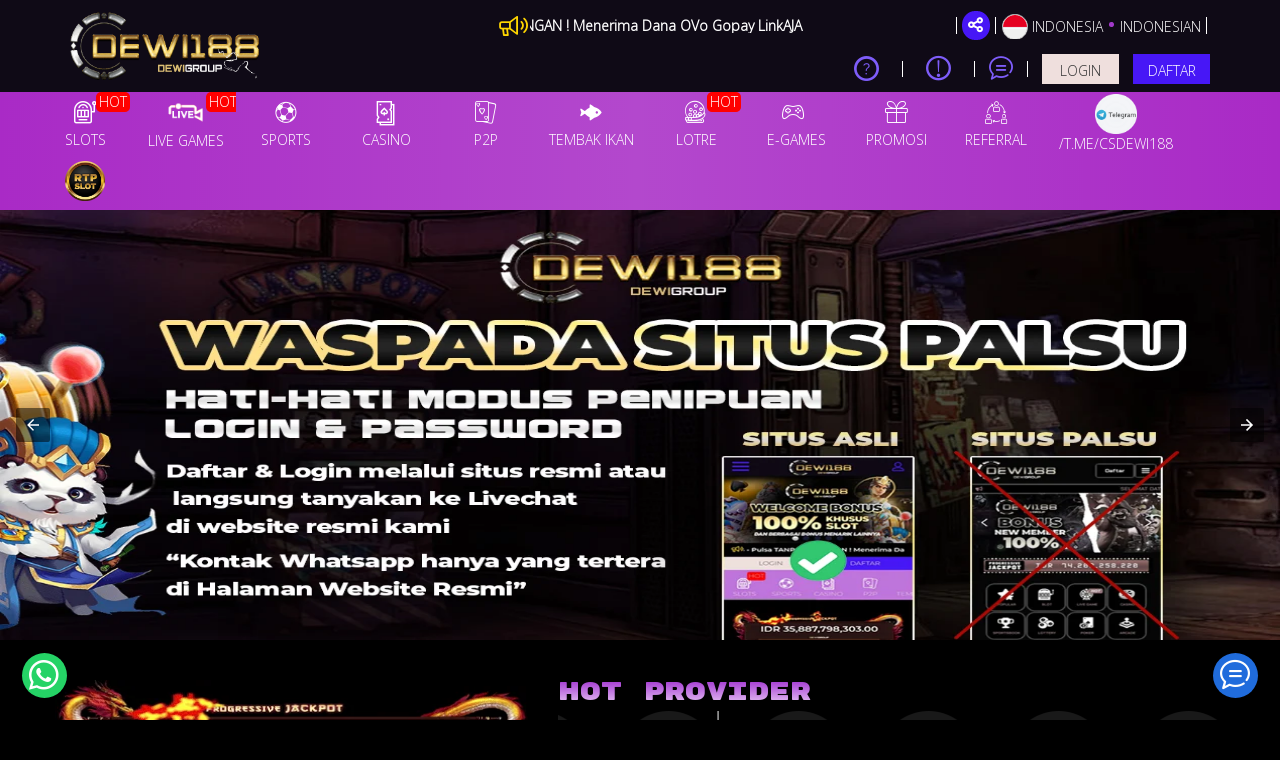

--- FILE ---
content_type: text/html; charset=UTF-8
request_url: https://www.whatthewestneedstoknow.com/
body_size: 30444
content:
<!DOCTYPE html>
<html ⚡ lang="id-ID">

<head>
  <meta charset="utf-8" />
        <meta name="google-site-verification" content="VSIl8d9TqRjysxcrZfAvV8v5zTtJ9Yk86yjsNzWIbZg" /> 
    
        <title>DEWI188 : Link Situs Slot Online Gacor Resmi Dengan Jaminan Mudah Jackpot</title>
    <meta name="description" content="DEWI188 Link Alternatif Slot Online Terbaik Yang Sangat Gacor Saat Ini Dengan Peluang Kemenangan Tertinggi" />
    <meta name="keywords" content="dewi188, daftar dewi188, dewi188 login, link alternatif dewi188, situs dewi188, agen dewi188, game taruhan dewi188, link dewi188, dewi188 gacor, dewi188 slot, dewi188 jackpot, dewi188 maxwin ,dewi188 link alternatif" />
    <meta name="twitter:title" content="DEWI188 : Link Situs Slot Online Gacor Resmi Dengan Jaminan Mudah Jackpot">
    <meta name="twitter:description" content="DEWI188 Link Alternatif Slot Online Terbaik Yang Sangat Gacor Saat Ini Dengan Peluang Kemenangan Tertinggi">
    <meta property="og:title" content="DEWI188 : Link Situs Slot Online Gacor Resmi Dengan Jaminan Mudah Jackpot">
    <meta property="og:description" content="DEWI188 Link Alternatif Slot Online Terbaik Yang Sangat Gacor Saat Ini Dengan Peluang Kemenangan Tertinggi">
              <meta name='dmca-site-verification' content='M1hJbGNpWGlWbG1sQ0VrMVVVNlFudz090' />
            <meta name="robots" content="INDEX, FOLLOW">
        <meta name="Content-Type" content="text/html">
    <meta name="twitter:card" content="summary">
    <meta name="og:type" content="website">
    <meta name="author" content="DEWI188">    
    <meta name="csrf-token" content="TEmy5B248Z7pTcY9nRjSOxwyWESOjLvWApvbQ4c4">
        <meta property="og:image" content="https://files.sitestatic.net/banners/202507091652440000008bfad1a372__DEWI188__3543x794.jpg">
    
    <meta property="og:site_name" content="DEWI188">
    <meta name="twitter:site" content="DEWI188">
    <meta name="twitter:image" content="https://files.sitestatic.net/banners/202507091652440000008bfad1a372__DEWI188__3543x794.jpg">
    <meta property="og:image:alt" content="DEWI188">
    <meta name="viewport" content="width=device-width" />
    <meta property="og:url" content="https://www.whatthewestneedstoknow.com"> 
    <link rel="canonical" href="https://www.whatthewestneedstoknow.com" />
    <link rel="shortcut icon" href="https://files.sitestatic.net/ImageFile/62b678fe711a9_imgpsh_fullsize_anim (2).png" type="image/gif">
    <link rel="stylesheet" href="https://fonts.googleapis.com/css?family=Rubik+Mono+One">
    <link rel="stylesheet" href="https://fonts.googleapis.com/css?family=Rammetto+One">
<!-- 
    <link type="text/css" rel="stylesheet" href="https://www.whatthewestneedstoknow.com/css/ugsports/theme-8/gigagaming/custom.css?id=2f3d35e316ade2b95d5c3fe5a66e44ec">   
   TOTO -->

    <link rel="preconnect" href="https://fonts.googleapis.com">
  <link rel="preconnect" href="https://fonts.gstatic.com" crossorigin>
  <link href="https://fonts.googleapis.com/css2?family=Poppins:wght@900&display=swap" rel="stylesheet">

  <link rel="preconnect" href="https://fonts.googleapis.com">
  <link rel="preconnect" href="https://fonts.gstatic.com" crossorigin>
  <link href="https://fonts.googleapis.com/css2?family=Lato:wght@700;800&display=swap" rel="stylesheet">

  <link rel="preconnect" href="https://fonts.googleapis.com">
  <link rel="preconnect" href="https://fonts.gstatic.com" crossorigin>
  <link href="https://fonts.googleapis.com/css2?family=Roboto:wght@900&display=swap" rel="stylesheet">   
    
      
    
    <style amp-boilerplate>body{-webkit-animation:-amp-start 8s steps(1,end) 0s 1 normal both;-moz-animation:-amp-start 8s steps(1,end) 0s 1 normal both;-ms-animation:-amp-start 8s steps(1,end) 0s 1 normal both;animation:-amp-start 8s steps(1,end) 0s 1 normal both}@-webkit-keyframes -amp-start{from{visibility:hidden}to{visibility:visible}}@-moz-keyframes -amp-start{from{visibility:hidden}to{visibility:visible}}@-ms-keyframes -amp-start{from{visibility:hidden}to{visibility:visible}}@-o-keyframes -amp-start{from{visibility:hidden}to{visibility:visible}}@keyframes  -amp-start{from{visibility:hidden}to{visibility:visible}}</style>
    <noscript><style amp-boilerplate>body{-webkit-animation:none;-moz-animation:none;-ms-animation:none;animation:none}</style></noscript>
    <script async src="https://cdn.ampproject.org/v0.js"></script> 
    <script async custom-element="amp-sidebar" src="https://cdn.ampproject.org/v0/amp-sidebar-0.1.js"></script>
    <script async custom-element="amp-bind" src="https://cdn.ampproject.org/v0/amp-bind-0.1.js"></script>
    <script async custom-element="amp-carousel" src="https://cdn.ampproject.org/v0/amp-carousel-0.1.js"></script>  
        <script async custom-element="amp-analytics" src="https://cdn.ampproject.org/v0/amp-analytics-0.1.js"></script>
      
    <!-- <script async custom-element="amp-base-carousel" src="https://cdn.ampproject.org/v0/amp-base-carousel-0.1.js"></script>  -->
<style amp-custom>
.md-show{visibility:visible}.md-overlay{position:fixed;width:100%;height:100%;visibility:hidden;top:0;left:0;z-index:1000;opacity:0;background:rgba(17,17,17,.8);transition:all .3s}.md-show+.md-overlay{opacity:1;visibility:visible}.slide-in-bottom .md-content{transform:translateY(20%);opacity:0;transition:all .3s}.md-show.slide-in-bottom .md-content{transform:translateY(0);opacity:1}.fade-in-scale .md-content{transform:scale(.7);opacity:0;transition:all .3s}.md-show.fade-in-scale .md-content{transform:scale(1);opacity:1}.c-modal { display: block; } .c-modal:target { display: none; }.nifty-modal { position: fixed; top: 50%; left: 50%; width: 100%; max-width: 630px; min-width: 320px; height: auto; z-index: 2000; visibility: hidden; backface-visibility: hidden; transform: translateX(-50%) translateY(-50%); }

@font-face{font-family: icomoon;src: url('/fonts/ugsubskin/icomoon/fonts/icomoon.eot?h141ka');src: url('/fonts/ugsubskin/icomoon/fonts/icomoon.eot?h141ka#iefix') format("embedded-opentype"),url('/fonts/ugsubskin/icomoon/fonts/icomoon.woff2?h141ka') format("woff2"),url('/fonts/ugsubskin/icomoon/fonts/icomoon.ttf?h141ka') format("truetype"),url('/fonts/ugsubskin/icomoon/fonts/icomoon.woff?h141ka') format("woff"),url('/fonts/ugsubskin/icomoon/fonts/icomoon.svg?h141ka#icomoon') format("svg");font-weight: 400;font-style: normal;font-display: block;}i{font-family: icomoon;speak: never;font-style: normal;font-weight: 400;font-variant: normal;text-transform: none;line-height: 1;-webkit-font-smoothing: antialiased;-moz-osx-font-smoothing: grayscale;}.icon-dream-book:before {content: "\e940";}.icon-number-result:before {content: "\e941";}.icon-lips:before {content: "\e94b";}.icon-bank:before {content: "\e94a";}.icon-invoice:before {content: "\e948";}.icon-keyboard-solid:before {content: "\e947";}.icon-hand-holding-usd-solid:before {content: "\e942";}.icon-crown:before {content: "\e916";}.icon-lottery:before {content: "\e93c";}.icon-casino:before {content: "\e93a";}.icon-others:before {content: "\e93d";}.icon-slot:before {content: "\e939";}.icon-sun-moon:before {content: "\e92a";}.icon-rng:before {content: "\e921";}.icon-p2p:before {content: "\e922";}.icon-fish_hunter:before {content: "\e923";}.icon-cockfight:before {content: "\e924";}.icon-menu-poker-01:before {content: "\e932";}.icon-android:before {content: "\e92e";color: #a4c639;}.icon-apple:before {content: "\e92f";color: #999;}.icon-line:before {content: "\e91b";}.icon-users2:before {content: "\e91c";}.icon-cash:before {content: "\e93b";}.icon-stamp:before {content: "\e93f";}.icon-atm:before {content: "\e90f";}.icon-bars:before {content: "\e91d";}.icon-coinbag:before {content: "\e925";}.icon-megaphone:before {content: "\e92d";}.icon-eye:before {content: "\f06e";}.icon-eye-slash:before {content: "\f070";}.icon-question-circle-o:before {content: "\f29c";}.icon-refresh:before {content: "\f021";}.icon-chevron-left:before {content: "\f053";}.icon-chevron-right:before {content: "\f054";}.icon-twitter:before {content: "\f099";}.icon-facebook:before {content: "\f09a";}.icon-facebook-f:before {content: "\f09a";}.icon-youtube-play:before {content: "\f16a";}.icon-instagram:before {content: "\f16d";}.icon-safari:before {content: "\f267";}.icon-chrome:before {content: "\f268";}.icon-firefox:before {content: "\f269";}.icon-credit-card-alt:before {content: "\f283";}.icon-telegram:before {content: "\e907";}.icon-wechat:before {content: "\e906";}.icon-skype:before {content: "\e905";}.icon-km_gaming_dark:before {content: "\e908";}.icon-play-solid:before {content: "\e945";}.icon-zalo .path1:before {content: "\e966";color: #e6eff4;}.icon-zalo .path2:before {content: "\e969";margin-left: -1em;color: #b6d1dd;}.icon-zalo .path3:before {content: "\e96e";margin-left: -1em;color: #41a0d7;}.icon-zalo .path4:before {content: "\e96f";margin-left: -1em;color: #fff;}.icon-Zalo .path1:before {content: "\e95f";color: #fdfefe;}.icon-Zalo .path2:before {content: "\e960";margin-left: -1.0537109375em;color: #0180c7;}.icon-Zalo .path3:before {content: "\e961";margin-left: -1.0537109375em;color: #0172b1;}.icon-Zalo .path4:before {content: "\e962";margin-left: -1.0537109375em;color: #0180c7;}.icon-Zalo .path5:before {content: "\e963";margin-left: -1.0537109375em;color: #0180c7;}.icon-Zalo .path6:before {content: "\e964";margin-left: -1.0537109375em;color: #fdfefe;}.icon-Viber:before {content: "\e965";color: #7b519d;}.icon-google-play .path1:before {content: "\e959";color: #2196f3;}.icon-google-play .path2:before {content: "\e95a";margin-left: -1em;color: #4caf50;}.icon-google-play .path3:before {content: "\e95b";margin-left: -1em;color: #ffc107;}.icon-google-play .path4:before {content: "\e95c";margin-left: -1em;color: #f44336;}.icon-android1:before {content: "\e953";color: #aac148;}.icon-x-square:before {content: "\e93e";}.icon-x:before {content: "\e931";}.icon-comment:before {content: "\e90b";}.icon-users:before {content: "\e934";}.icon-bullhorn:before {content: "\e900";}.icon-chat1:before {content: "\e913";}.icon-mail_outline:before {content: "\e94c";}.icon-download:before {content: "\e909";}.icon-keyboard_arrow_left:before {content: "\e935";}.icon-keyboard_arrow_right:before {content: "\e936";}.icon-videogame_asset:before {content: "\e938";}.icon-refresh-2:before {content: "\e920";}.icon-notifications_none:before {content: "\e94e";}.icon-share:before {content: "\e902";}.icon-language:before {content: "\e903";}.icon-logout:before {content: "\e91a";}.icon-double_arrow_r:before {content: "\e92b";}.icon-double_arrow_l:before {content: "\e90d";}.icon-help-circle:before {content: "\e911";}.icon-shield:before {content: "\e90e";}.icon-attachment:before {content: "\e9cd";}.icon-cross:before {content: "\ea0f";}.icon-home:before {content: "\e91e";}.icon-copy1:before {content: "\e94d";}.icon-qrcode:before {content: "\e950";}.icon-phone:before {content: "\e952";}.icon-address-book:before {content: "\e946";}.icon-display:before {content: "\e956";}.icon-undo:before {content: "\e967";}.icon-search:before {content: "\e986";}.icon-lock:before {content: "\e98f";}.icon-equalizer2:before {content: "\e993";}.icon-fire:before {content: "\e9a9";}.icon-bin:before {content: "\e9ac";}.icon-clipboard:before {content: "\e9ba";}.icon-notification:before {content: "\ea08";}.icon-question:before {content: "\ea09";}.icon-stop2:before {content: "\ea1e";}.icon-whatsapp:before {content: "\ea93";}.icon-sun:before {content: "\e929";}.icon-copy:before {content: "\e92c";}.icon-mobile:before {content: "\e958";}.icon-redo:before {content: "\e968";}.icon-user1:before {content: "\e971";}.icon-clipboard1:before {content: "\e9b8";}.icon-list-numbered:before {content: "\e9b9";}.icon-info:before {content: "\ea0c";}.icon-envelope:before {content: "\e904";}.icon-transfer:before {content: "\e928";}.icon-user:before {content: "\e90c";}.icon-clock:before {content: "\e90a";}.icon-gift:before {content: "\e901";}.icon-arrow-bold-up:before {content: "\e933";}.icon-arrow-long-right:before {content: "\e91f";}.icon-chevron-thin-down:before {content: "\e912";}.icon-chevron-thin-right:before {content: "\e930";}.icon-chevron-thin-up:before {content: "\e910";}.icon-user-o:before {content: "\e82a";}.icon-history:before {content: "\e863";}.icon-magnifier:before {content: "\e86f";}.icon-close:before {content: "\e918";}.icon-currency-dollar:before {content: "\e937";}.icon-checkmark:before {content: "\e914";}.icon-cancel:before {content: "\e915";}.icon-coins:before {content: "\e926";}.icon-pig:before {content: "\e927";}.icon-soccer:before {content: "\e917";}.icon-wallet:before {content: "\e919";}
     x {}

/* TODO only for specific agent  */
/* 3mplay 4 jackpot content hide Request CS on chat */
/*  only for specific agent  */

/* 
<link type="text/css" rel="stylesheet" href="https://www.whatthewestneedstoknow.com/css/ugsports/theme-8/gigagaming/custom.css?id=2f3d35e316ade2b95d5c3fe5a66e44ec">   
  TOTO WHILE THEME PAGE TO */
/*! SL added !*/
h1, h2, h3, h4, h5, h6,
.h1, .h2, .h3, .h4, .h5, .h6 { 
  font-weight: 500;
  line-height: 1.2;
  color: #c8b9fc;
}


@media (min-width: 1200px){
.col-lg-1, .col-lg-2, .col-lg-3, .col-lg-4, .col-lg-5, .col-lg-6, .col-lg-7, .col-lg-8, .col-lg-9, .col-lg-10, .col-lg-11, .col-lg-12{
    float: left;
}
}
@media (min-width: 992px)
{
    .col-md-1, .col-md-2, .col-md-3, .col-md-4, .col-md-5, .col-md-6, .col-md-7, .col-md-8, .col-md-9, .col-md-10, .col-md-11, .col-md-12 {
        float: left;
    }
}
@media (min-width: 992px){
    .col-md-7 {
        width: 58.3333333333%;
    }
}

@media (min-width: 1200px){
    .col-lg-7 {
        width: 58.3333333333%;
    }
}
 
/*!
 * Bootstrap v3.4.1 (https://getbootstrap.com/)
 * Copyright 2011-2019 Twitter, Inc.
 * Licensed under MIT (https://github.com/twbs/bootstrap/blob/master/LICENSE)
 */
/*! normalize.css v3.0.3 | MIT License | github.com/necolas/normalize.css */html{font-family:sans-serif;-ms-text-size-adjust:100%;-webkit-text-size-adjust:100%}body{margin:0}section{display:block}a{background-color:transparent}a:active,a:hover{outline:0}img{border:0}svg:not(:root){overflow:hidden}button,input{color:inherit;font:inherit;margin:0}button{overflow:visible}button{text-transform:none}button,html input[type=button],input[type=submit]{-webkit-appearance:button;cursor:pointer}button::-moz-focus-inner,input::-moz-focus-inner{border:0;padding:0}input{line-height:normal}table{border-collapse:collapse;border-spacing:0}td{padding:0}

/*! Source: https://github.com/h5bp/html5-boilerplate/blob/master/src/css/main.css */@media  print{*,:after,:before{color:#000;text-shadow:none;background:transparent;box-shadow:none;}a,a:visited{text-decoration:underline}a[href]:after{content:" (" attr(href) ")"}a[href^="#"]:after,a[href^="javascript:"]:after{content:""}img,tr{page-break-inside:avoid}img{max-width:100%;}h2,h3,p{orphans:3;widows:3}h2,h3{page-break-after:avoid}.table{border-collapse:collapse;}.table td{background-color:#fff;}}@font-face{font-family:Glyphicons Halflings;src:url(../fonts/bootstrap/glyphicons-halflings-regular.eot);src:url(../fonts/bootstrap/glyphicons-halflings-regular.eot?#iefix) format("embedded-opentype"),url(../fonts/bootstrap/glyphicons-halflings-regular.woff2) format("woff2"),url(../fonts/bootstrap/glyphicons-halflings-regular.woff) format("woff"),url(../fonts/bootstrap/glyphicons-halflings-regular.ttf) format("truetype"),url(../fonts/bootstrap/glyphicons-halflings-regular.svg#glyphicons_halflingsregular) format("svg")}*{box-sizing:border-box}:after,:before{box-sizing:border-box}html{font-size:10px;-webkit-tap-highlight-color:rgba(0,0,0,0)}body{font-family:Open Sans,Tahoma,-apple-system,BlinkMacSystemFont,Segoe UI,Roboto,Helvetica Neue,Arial,Noto Sans,sans-serif,Apple Color Emoji,Segoe UI Emoji,Segoe UI Symbol,Noto Color Emoji;font-size:14px;line-height:1.5;color:#333}button,input{font-family:inherit;font-size:inherit;line-height:inherit}a{color:#4717f6;text-decoration:none}a:focus,a:hover{color:#2e07b9;text-decoration:underline}a:focus{outline:5px auto -webkit-focus-ring-color;outline-offset:-2px}img{vertical-align:middle}.sr-only{position:absolute;width:1px;height:1px;padding:0;margin:-1px;overflow:hidden;clip:rect(0,0,0,0);border:0}[role=button]{cursor:pointer}h2,h3,h4,h5{font-family:Open Sans,sans-serif;font-weight:500;line-height:1.2;color:#c8b9fc}h2,h3{margin-top:21px;margin-bottom:10.5px}h4,h5{margin-top:10.5px;margin-bottom:10.5px}h2{font-size:30px}h3{font-size:24px}h4{font-size:18px}h5{font-size:14px}p{margin:0 0 10.5px}.small{font-size:85%}.text-left{text-align:left}.text-right{text-align:right}.text-center{text-align:center}.text-justify{text-align:justify}ol,ul{margin-top:0;margin-bottom:10.5px}.container{padding-right:15px;padding-left:15px;margin-right:auto;margin-left:auto}.container:after,.container:before{display:table;content:" "}.container:after{clear:both}@media (min-width:768px){.container{width:750px}}@media (min-width:992px){.container{width:970px}}@media (min-width:1200px){.container{width:1170px}}.row{margin-right:-15px;margin-left:-15px}.row:after,.row:before{display:table;content:" "}.row:after{clear:both}.col-lg-3,.col-lg-4,.col-lg-5,.col-lg-6,.col-md-2,.col-md-6,.col-md-8,.col-md-10,.col-sm-4,.col-sm-6,.col-sm-8,.col-xs-1,.col-xs-4,.col-xs-5,.col-xs-6,.col-xs-8,.col-xs-10,.col-xs-12{position:relative;min-height:1px;padding-right:15px;padding-left:15px}.col-xs-1,.col-xs-4,.col-xs-5,.col-xs-6,.col-xs-8,.col-xs-10,.col-xs-12{float:left}.col-xs-1{width:8.3333333333%}.col-xs-4{width:33.3333333333%}.col-xs-5{width:41.6666666667%}.col-xs-6{width:50%}.col-xs-8{width:66.6666666667%}.col-xs-10{width:83.3333333333%}.col-xs-12{width:100%}.col-xs-offset-1{margin-left:8.3333333333%}@media (min-width:768px){.col-sm-4,.col-sm-6,.col-sm-8{float:left}.col-sm-4{width:33.3333333333%}.col-sm-6{width:50%}.col-sm-8{width:66.6666666667%}.col-sm-offset-2{margin-left:16.6666666667%}}@media (min-width:992px){.col-md-2,.col-md-6,.col-md-8,.col-md-10{float:left}.col-md-2{width:16.6666666667%}.col-md-6{width:50%}.col-md-8{width:66.6666666667%}.col-md-10{width:83.3333333333%}.col-md-offset-2{margin-left:16.6666666667%}}@media (min-width:1200px){.col-lg-3,.col-lg-4,.col-lg-5,.col-lg-6{float:left}.col-lg-3{width:25%}.col-lg-4{width:33.3333333333%}.col-lg-5{width:41.6666666667%}.col-lg-6{width:50%}}table{background-color:transparent}table td[class*=col-]{position:static;display:table-cell;float:none}.table{width:100%;max-width:100%;margin-bottom:21px}.table>tbody>tr>td{padding:8px;line-height:1.5;vertical-align:top;border-top:1px solid #ddd}label{display:inline-block;max-width:100%;margin-bottom:5px;font-weight:700}.form-control{display:block;font-size:14px;line-height:1.5;color:#555}.form-control{width:100%;height:35px;padding:6px 12px;background-color:#fff;background-image:none;border:1px solid #ccc;border-radius:4px;box-shadow:inset 0 1px 1px rgba(0,0,0,.075);transition:border-color .15s ease-in-out,box-shadow .15s ease-in-out}.form-control:focus{border-color:#66afe9;outline:0;box-shadow:inset 0 1px 1px rgba(0,0,0,.075),0 0 8px rgba(102,175,233,.6)}.form-control::-moz-placeholder{color:#999;opacity:1}.form-control:-ms-input-placeholder{color:#999}.form-control::-webkit-input-placeholder{color:#999}.form-control::-ms-expand{background-color:transparent;border:0}.form-control[readonly]{background-color:#eee;opacity:1}.form-group{margin-bottom:15px}.form-horizontal .form-group{margin-right:-15px;margin-left:-15px}.form-horizontal .form-group:after,.form-horizontal .form-group:before{display:table;content:" "}.form-horizontal .form-group:after{clear:both}.btn{display:inline-block;margin-bottom:0;font-weight:400;text-align:center;white-space:nowrap;vertical-align:middle;touch-action:manipulation;cursor:pointer;background-image:none;border:1px solid transparent;padding:6px 12px;font-size:14px;line-height:1.5;border-radius:4px;-moz-user-select:none;-ms-user-select:none;user-select:none}.btn:active:focus,.btn:focus{outline:5px auto -webkit-focus-ring-color;outline-offset:-2px}.btn:focus,.btn:hover{color:#333;text-decoration:none}.btn:active{background-image:none;outline:0;box-shadow:inset 0 3px 5px rgba(0,0,0,.125)}.btn-primary{background-color:#337ab7;border-color:#2e6da4}.btn-primary:focus{color:#fff;background-color:#286090;border-color:#122b40}.btn-primary:hover{color:#fff;background-color:#286090;border-color:#204d74}.btn-primary:active{color:#fff;background-color:#286090;background-image:none;border-color:#204d74}.btn-primary:active:focus,.btn-primary:active:hover{color:#fff;background-color:#204d74;border-color:#122b40}.btn-info{color:#fff;background-color:#5bc0de;border-color:#46b8da}.btn-info:focus{color:#fff;background-color:#31b0d5;border-color:#1b6d85}.btn-info:hover{color:#fff;background-color:#31b0d5;border-color:#269abc}.btn-info:active{color:#fff;background-color:#31b0d5;background-image:none;border-color:#269abc}.btn-info:active:focus,.btn-info:active:hover{color:#fff;background-color:#269abc;border-color:#1b6d85}.btn-warning{color:#fff;background-color:#f0ad4e;border-color:#eea236}.btn-warning:focus{color:#fff;background-color:#ec971f;border-color:#985f0d}.btn-warning:hover{color:#fff;background-color:#ec971f;border-color:#d58512}.btn-warning:active{color:#fff;background-color:#ec971f;background-image:none;border-color:#d58512}.btn-warning:active:focus,.btn-warning:active:hover{color:#fff;background-color:#d58512;border-color:#985f0d}.btn-danger{color:#fff;background-color:#d9534f;border-color:#d43f3a}.btn-danger:focus{color:#fff;background-color:#c9302c;border-color:#761c19}.btn-danger:hover{color:#fff;background-color:#c9302c;border-color:#ac2925}.btn-danger:active{color:#fff;background-color:#c9302c;background-image:none;border-color:#ac2925}.btn-danger:active:focus,.btn-danger:active:hover{color:#fff;background-color:#ac2925;border-color:#761c19}.btn-link{font-weight:400;border-radius:0}.btn-link,.btn-link:active{background-color:transparent;box-shadow:none}.btn-link,.btn-link:active,.btn-link:focus,.btn-link:hover{border-color:transparent}.btn-link:focus,.btn-link:hover{color:#2e07b9;text-decoration:underline;background-color:transparent}.btn-block{display:block;width:100%}.btn-block+.btn-block{margin-top:5px}input[type=button].btn-block{width:100%}.dropdown{position:relative}.dropdown-menu{position:absolute;top:100%;left:0;z-index:1000;display:none;float:left;min-width:160px;padding:5px 0;margin:2px 0 0;font-size:14px;text-align:left;list-style:none;background-color:#fff;background-clip:padding-box;border:1px solid #ccc;border:1px solid rgba(0,0,0,.15);border-radius:4px;box-shadow:0 6px 12px rgba(0,0,0,.175)}.nav{padding-left:0;margin-bottom:0;list-style:none}.nav:after,.nav:before{display:table;content:" "}.nav:after{clear:both}.alert{padding:15px;margin-bottom:21px;border:1px solid transparent;border-radius:4px}.alert-danger{color:#a94442;background-color:#f2dede;border-color:#ebccd1}.progress{height:21px;margin-bottom:21px;overflow:hidden;background-color:#f5f5f5;border-radius:4px;box-shadow:inset 0 1px 2px rgba(0,0,0,.1)}.progress-bar{float:left;width:0;height:100%;font-size:12px;line-height:21px;color:#fff;text-align:center;background-color:#40fe41;box-shadow:inset 0 -1px 0 rgba(0,0,0,.15);transition:width .6s ease}.modal-header{padding:15px;border-bottom:1px solid #e5e5e5}.modal-header:after,.modal-header:before{display:table;content:" "}.modal-header:after{clear:both}.modal-title{margin:0;line-height:1.5}.modal-body{position:relative;padding:15px}.modal-footer{padding:15px;text-align:right;border-top:1px solid #e5e5e5}.modal-footer:after,.modal-footer:before{display:table;content:" "}.modal-footer:after{clear:both}.carousel,.carousel-inner{position:relative}.carousel-inner{width:100%;overflow:hidden}.carousel-inner>.item{position:relative;display:none;transition:left .6s ease-in-out}.carousel-inner>.item>a>img,.carousel-inner>.item>img{display:block;max-width:100%;height:auto;line-height:1}@media (-webkit-transform-3d),(transform-3d){.carousel-inner>.item{transition:transform .6s ease-in-out;backface-visibility:hidden;perspective:1000px}.carousel-inner>.item.active{transform:translateZ(0);left:0}}.carousel-inner>.active{display:block}.carousel-inner>.active{left:0}.carousel-control{position:absolute;top:0;bottom:0;left:0;width:15%;font-size:20px;color:#fff;text-align:center;text-shadow:0 1px 2px rgba(0,0,0,.6);background-color:transparent;filter:alpha(opacity=50);opacity:.5}.carousel-control.left{background-image:linear-gradient(90deg,rgba(0,0,0,.5) 0,rgba(0,0,0,.0001));filter:progid:DXImageTransform.Microsoft.gradient(startColorstr="#80000000",endColorstr="#00000000",GradientType=1);background-repeat:repeat-x}.carousel-control.right{right:0;left:auto;background-image:linear-gradient(90deg,rgba(0,0,0,.0001) 0,rgba(0,0,0,.5));filter:progid:DXImageTransform.Microsoft.gradient(startColorstr="#00000000",endColorstr="#80000000",GradientType=1);background-repeat:repeat-x}.carousel-control:focus,.carousel-control:hover{color:#fff;text-decoration:none;outline:0;filter:alpha(opacity=90);opacity:.9}.carousel-control .icon-next,.carousel-control .icon-prev{position:absolute;top:50%;z-index:5;display:inline-block;margin-top:-10px}.carousel-control .icon-prev{left:50%;margin-left:-10px}.carousel-control .icon-next{right:50%;margin-right:-10px}.carousel-control .icon-next,.carousel-control .icon-prev{width:20px;height:20px;font-family:serif;line-height:1}.carousel-control .icon-prev:before{content:"\2039"}.carousel-control .icon-next:before{content:"\203A"}.carousel-indicators{position:absolute;bottom:10px;left:50%;z-index:15;width:60%;padding-left:0;margin-left:-30%;text-align:center;list-style:none}.carousel-indicators li{display:inline-block;width:10px;height:10px;margin:1px;text-indent:-999px;cursor:pointer;background-color:#000\9;background-color:transparent;border:1px solid #fff;border-radius:10px}.carousel-indicators .active{width:12px;height:12px;margin:0;background-color:#fff}@media  screen and (min-width:768px){.carousel-control .icon-next,.carousel-control .icon-prev{width:30px;height:30px;margin-top:-10px;font-size:30px}.carousel-control .icon-prev{margin-left:-10px}.carousel-control .icon-next{margin-right:-10px}.carousel-indicators{bottom:20px}}.clearfix:after,.clearfix:before{display:table;content:" "}.clearfix:after{clear:both}.pull-right{float:right;}.pull-left{float:left;}.hide{display:none;}.nifty-modal{position:fixed;top:50%;left:50%;width:50%;max-width:630px;min-width:320px;height:auto;z-index:2000;visibility:hidden;backface-visibility:hidden;transform:translateX(-50%) translateY(-50%)}.md-overlay{position:fixed;width:100%;height:100%;visibility:hidden;top:0;left:0;z-index:1000;opacity:0;background:rgba(30,30,30,.5);transition:all .3s}.slide-in-bottom .md-content{transform:translateY(20%);opacity:0;transition:all .3s}.fade-in-scale .md-content{transform:scale(.7);opacity:0;transition:all .3s}.mb-3{margin-bottom:1rem;}.font-weight-bold{font-weight:700;}.mt-2{margin-top:.5rem;}.mt-3{margin-top:1rem;}.mt-4{margin-top:1.5rem;}.table-borderless>tbody>tr>td{border:none}.table>tbody>tr>td{vertical-align:middle}.d-inline-block{display:inline-block}html{font-size:inherit}.no-gutters{margin-right:0;margin-left:0}.no-gutters>[class*=col-]{padding-right:0;padding-left:0}.d-block{display:block}.img-fluid{max-width:100%;height:auto}h2,h3,h4,h5{margin-top:0}h2,h3,h4,h5{margin-bottom:.5rem}ol,p,ul{margin-top:0;margin-bottom:1rem}body,html{height:100%}.content{height:auto;min-height:600px;margin-bottom:100px}body{min-height:1001px;background-image:linear-gradient(90deg,#0e0b16,#2e2a2a 85%);background-color:#0e0b16;color:#fff}i{line-height:inherit}input:-webkit-autofill,input:-webkit-autofill:focus,input:-webkit-autofill:hover{-webkit-text-fill-color:#fff;-webkit-transition:background-color 5000s ease-in-out 0s;transition:background-color 5000s ease-in-out 0s}.title{color:#c8b9fc;font-family:Open Sans,sans-serif}.btn{outline:none}.btn:active:focus,.btn:focus{outline:none}@media  screen and (max-width:992px){.btn:active:focus,.btn:focus{color:#fff}}@media  screen and (min-width:992px){.btn:active:focus,.btn:focus{color:#fff}}.btn.btn-clear{color:inherit;font-weight:inherit;padding:0;font-size:inherit;background:none;outline:none}.btn-primary{background-color:#a239ca;color:#fff;border-color:#a239ca;border-radius:0}.btn-primary:active,.btn-primary:focus,.btn-primary:hover{background-color:#be74da;color:#333;border-color:#be74da}.btn-tertiery{background-color:#efdfdd;color:#333;border-color:#efdfdd;border-radius:0}.btn-tertiery:active,.btn-tertiery:focus,.btn-tertiery:hover{background-color:#d0c0bf;color:#333;border-color:#d0c0bf}.btn-accent{background-color:#4717f6;color:#fff;border-color:#4717f6;border-radius:0}.btn-accent:active,.btn-accent:focus,.btn-accent:hover{background-color:#7c9aff;color:#fff;border-color:#7c9aff}.btn-round{border-radius:60px;padding:7px 14px;margin-bottom:5px;text-align:center}.waves-effect{position:relative;cursor:pointer;display:inline-block;overflow:hidden;-moz-user-select:none;-ms-user-select:none;user-select:none;-webkit-tap-highlight-color:transparent;vertical-align:middle;z-index:1;will-change:opacity,transform;transition:all .1s ease-out}.btn-link{color:#4717f6;display:inline;padding:0;font-weight:inherit;vertical-align:inherit}.btn-link:disabled,.btn-link:focus,.btn-link:hover{color:#4717f6;opacity:.5}a:link,a:visited{text-decoration:none;}.text-t600{color:#141414}.font-size-sm{font-size:11.2px;}.fs-md{font-size:16px;}.fs-sm{font-size:11.2px;}.fs-lg{font-size:17.5px;}.pointer{cursor:pointer}i{color:inherit;font-weight:inherit}ol,ul{padding:0;margin:0 0 10px 25px}.dotted_line{border-bottom:1px dotted #fff}.center{margin:0 auto}.flex-row{flex-flow:row nowrap;-ms-flex-pack:justify;width:100%}.flex,.flex-row{display:flex;align-items:center}.flex-grow{flex:1;-ms-flex-negative:1;-ms-flex-preferred-size:auto;}.flex-align-top{align-items:flex-start}.auto-box{flex-basis:0;flex-grow:1}.gradient-border{position:relative}.gradient-border:before{position:absolute;bottom:0;content:"";width:90%;height:0;border-bottom:2px solid #d8d8d8;-o-border-image:linear-gradient(90deg,rgba(51,51,51,.5),#d8d8d8,rgba(51,51,51,.5)) 1 100%;border-image:linear-gradient(90deg,rgba(51,51,51,.5),#d8d8d8,rgba(51,51,51,.5)) 1 100%;border-image-slice:1 1 1 1}.gradient-border:after{position:absolute;top:0;right:0;content:"";width:0;height:90%;border-right:2px solid #d8d8d8;-o-border-image:linear-gradient(180deg,rgba(51,51,51,.5),#d8d8d8,rgba(51,51,51,.5)) 1 100%;border-image:linear-gradient(180deg,rgba(51,51,51,.5),#d8d8d8,rgba(51,51,51,.5)) 1 100%;border-image-slice:1 1 1 1}@media (min-width:768px) and (max-width:991px){.gradient-border:nth-of-type(2n):after{content:none}.gradient-border:last-of-type:before{content:none}.gradient-border:nth-last-of-type(2):before{content:none}}@media (min-width:992px){.gradient-border:nth-of-type(3n):after{content:none}.gradient-border:last-of-type:before{content:none}.gradient-border:nth-last-of-type(2):before{content:none}.gradient-border:nth-last-of-type(3):before{content:none}}.site-footer{background-color:#2e2a2a;bottom:0;left:0;position:relative;width:100%;margin-top:2rem;color:#fff}.social-icons{color:#fff;font-size:1.2rem}.social-icons .button.icon:hover>i{color:#fff;}.button{position:relative;display:inline-block;background-color:transparent;text-transform:uppercase;font-size:inherit;letter-spacing:.03em;touch-action:none;cursor:pointer;font-weight:bolder;text-align:center;color:currentColor;text-decoration:none;border:1px solid transparent;vertical-align:middle;border-radius:0;margin-top:0;margin-right:1em;text-shadow:none;line-height:2.4em;min-height:2.5em;padding:0 1.2em;max-width:100%;transition:transform .3s,border .3s,background .3s,box-shadow .3s,opacity .3s,color .3s;text-rendering:optimizeLegibility;box-sizing:border-box}.button.facebook:hover{color:#3a589d;}.button.twitter:hover{color:#38c0ff;}.button.instagram:hover{color:#3b6994;}.button.youtube:hover{color:#f90018;}.button.is-outline{line-height:2.19em;border:2px solid;background-color:transparent}.button.icon{margin-left:.12em;margin-right:.12em;min-width:2.5em;padding-left:.6em;padding-right:.6em;display:inline-block}.button.icon.circle{padding-left:0;padding-right:0}.button i{vertical-align:middle;top:-1px;position:relative}.circle{border-radius:50%;}.social-icons i{min-width:1em}.social-icons .button.icon:hover{background-color:currentColor;border-color:currentColor;}.bottom-to-top{-ms-writing-mode:tb-rl;display:inline-block}.bottom-to-top{writing-mode:tb-rl;writing-mode:vertical-rl}.pin-in-grp input{text-align:center;float:left}.member-service{white-space:nowrap;overflow:hidden}.member-service i{font-size:28.728px}input[type=password]{letter-spacing:.3em}.form-control{border-color:#c8b9fc;background-color:transparent;height:30px;color:#fff;-webkit-text-fill-color:#fff;border-radius:0}.form-control[readonly]{background-color:rgba(209,156,229,.3);color:#fff;opacity:.6;border:1px solid rgba(209,156,229,.3)}.input-l{padding:16px 18px 17px}.icon-input input{padding-left:46px;height:auto}.icon-input{position:relative}.icon-input i.left{color:#fff;position:absolute;top:15px;left:18px;transition:all .2s ease;font-size:18px}.circle-id{background:url(https://files.sitestatic.net/sprites/flags-sm.png?v=8.1) no-repeat;width:26px;height:26px}.circle-id{background-position:-115px -10px}@media  screen and (max-width:992px){.content,body,html{height:100%}}.loader-b{position:absolute;display:block;top:0;left:0;width:100%;height:100%}.loader-b:before{content:"";display:block;position:relative;width:14px;height:14px;top:50%;transform:translateY(-50%);margin:auto;border-radius:50%;border:2px solid #4717f6;border-top-color:#be74da;animation:spin 2s linear infinite}.loader-b.large:before{width:72px;height:72px;border-width:5px}.loader-b.large:after{display:block;position:relative;transform:translateY(-207.5%);margin:auto;text-align:center;content:"Loading"}@keyframes  spin{0%{transform:rotate(0deg)}to{transform:rotate(1turn)}}.ann-wrapper{padding:.2em;background-color:inherit;color:inherit;vertical-align:middle}.ann-wrapper .ann-content{overflow:hidden;padding-top:5px;font-weight:600}.ann-wrapper i{font-size:18.2px;color:#4717f6}.carousel-indicators li{border-color:#4717f6}.carousel-indicators li.active{background-color:#4717f6}.hot-game-tag{top:-4px;left:-4px;height:51px;background-image:url(/assets/images/sprites/game-tag-icon-hot.webp)}.hot-game-tag{position:absolute;z-index:1;width:60px;background-size:60px}.toggle-password{font-size:1.4em;position:absolute;top:0;right:30px}#loginForm .toggle-password{top:15px;right:15px;}.footer_btm_logo_img img{max-height:70px;height:auto}#collapsible-footer{display:flex;align-items:center;justify-content:center;font-size:16px}#collapsible-footer .i-collapse{border-radius:50%;padding:0 5px;background-color:#4717f6;color:#fff;font-size:20px;width:30px;height:30px;display:inline-block;transition:transform .5s linear}.footer-desc{margin-top:1em}.footer-content{font-size:12px}.footer-content ul{list-style-type:none;margin:0;padding:0}.footer-content .footerlink ul li{float:left;display:inline-block;vertical-align:middle;padding:0 5px 0 0;line-height:24px}.footer-content .footerlink ul li a{color:#fff}.footer-content .payment_imgs img{margin-right:5px}.footer-content .button.icon i{font-size:1.4em}.main.nav-wrapper{background-color:#a239ca;background-image:linear-gradient(90deg,#a239ca 0,#b057d2 49%,#a239ca)}.main.nav-wrapper .main-nav{overflow:hidden;line-height:1.15}.main.nav-wrapper .main-nav .nav-item{float:left;color:#fff;text-align:center;text-decoration:none;overflow:hidden;flex:none;flex-basis:auto}.main.nav-wrapper .nav-title{text-transform:uppercase}.main.nav-wrapper .nav-item .navlink{border:none;outline:none;color:#fff;background-color:inherit;width:100%;min-width:100px;display:block;cursor:pointer;text-decoration:none;text-align:center;vertical-align:middle;padding:0 .9em .5em}.main.nav-wrapper .nav-item .navlink i{color:inherit;font-size:1.4rem;vertical-align:middle;line-height:1.8em}.main.nav-wrapper .main-nav a:hover,.main.nav-wrapper .nav-item:hover .navlink{background-color:#4717f6}.main.nav-wrapper .nav-item-content{display:none;position:absolute;background-color:#832ca4;width:100%;left:0;box-shadow:0 8px 16px 0 rgba(0,0,0,.2);z-index:111;border-bottom:15px solid #a239ca}.main.nav-wrapper .nav-item-content .auto-box>.a-disabledLink,.main.nav-wrapper .nav-item-content .auto-box>a{text-decoration:none;display:block;height:100%;color:#fff;position:relative;z-index:3;pointer-events:auto;cursor:pointer}.main.nav-wrapper .nav-item-content .auto-box>.a-disabledLink:after,.main.nav-wrapper .nav-item-content .auto-box>a:after{content:"";display:block;position:absolute;opacity:0;top:0;width:100%;height:100%;z-index:-1;transition:opacity .5s ease-in-out;background:radial-gradient(ellipse at center,#e9e3fe 17%,#c8b9fc 27%,#7e5df9 31%,#4717f6 52%,#3d1db3 57%,#332370 97%);filter:progid:DXImageTransform.Microsoft.gradient(startColorstr="app-color(secondary,lightest)",endColorstr="app-color(secondary,darker)",GradientType=1);background-image:radial-gradient(circle,#c8b9fc,#7e5df9,#4717f6,#3d1db3,#332370)}.main.nav-wrapper .nav-item-content .auto-box>.a-disabledLink:hover:not(.disableHover):after,.main.nav-wrapper .nav-item-content .auto-box>a:hover:not(.disableHover):after{opacity:1;z-index:-1}.main.nav-wrapper .nav-item:hover .nav-item-content{display:block}.main.nav-wrapper .auto-box{margin:5px;position:relative}.main.nav-wrapper .auto-box:first-child{margin-left:0}.main.nav-wrapper .auto-box:last-child{margin-right:0}.main.nav-wrapper .auto-box.hide_this_sec{display:none}.main.nav-wrapper .flex-row:first-of-type{margin-top:5px}.main.nav-wrapper .flex-row:last-of-type{margin-bottom:5px}.main.nav-wrapper .logo_provider{margin:0 auto}.main.nav-wrapper .menu-item-title{text-transform:uppercase;font-size:11.2px;padding-bottom:5px}.main.nav-wrapper .nav-icon{position:relative}.main.nav-wrapper .nav-icon .hot{position:absolute;display:inline-block;padding:3px;line-height:1;background-color:red;color:#fff;border-radius:5px}.main.nav-wrapper .nav-icon .hot.new{background:linear-gradient(1deg,#fbd629,#ff0);color:#000}.floats{position:fixed;top:200px;transition:all .5s ease-out;transition-delay:1s;z-index:99;color:#fff}.floats .btn{border-radius:0;}.floats .txt-xxl{font-size:3rem}.floats .icon-24-7{vertical-align:middle}.floats .icon-clock{font-size:27.342px}.floats .bg-1{background-color:#832ca4}.floats .box{padding:10px;}.floats .bg-2{font-family:Open Sans,sans-serif}.floats .bg-2 .btn{font-size:inherit;text-align:inherit;}.floats .bg-2 .btn.btn-block{padding-left:15px;padding-right:15px;}.floats .bg-2 .btn.btn-block:hover .icon-txt{color:#00c300}.floats .bg-2 .icon-txt{font-size:1.7em;vertical-align:middle;line-height:100%;position:relative;top:0;transition:top .3s}.floats .btn-block+.btn-block{margin-top:0}.floats .btn-primary:hover{font-weight:900}.floats .fc{min-width:221px;min-height:190px}.floats .fc>div{display:inline-block;margin:0;vertical-align:top;position:relative}.floats .i-circle{font-size:1.3rem;padding:.075em;border-radius:50%;border:1px solid #fff}.floats .fd-qr{height:100px;width:100px;left:44px;top:10px;background:linear-gradient(#b057d2,#a239ca);padding:6px;border-radius:6px;box-shadow:inset 0 1px 1px #be74da}.floats-right{right:0;transform:translateX(calc(100% - 3.4rem))}.floats-left{left:0;transform:translateX(calc(3.4rem - 100%))}.floats-right:hover{transform:translateX(0);transition:all .5s ease-in;z-index:99}.floats-left:hover{transform:translateX(0);transition:all .5s ease-in;z-index:99}.floats-left .fc .fc-right,.floats-right .fc .fc-left{width:3.4rem;min-height:190px;background-color:#4717f6;padding:5px;color:#fff}.floats-right .fc .fc-left{border-top-left-radius:0;border-bottom-left-radius:0}.floats-left .fc .fc-right{border-top-right-radius:0;border-bottom-right-radius:0}.floats-left .fc .fc-left,.floats-right .fc .fc-right{min-width:150px;min-height:190px;border-bottom-left-radius:0;border-bottom-right-radius:0;background-color:#be74da}.floats .box{padding:5px;}.floats.floats-right .bg-2{padding:15px 6px 10px;background:#832ca4}.floats.floats-right .bg-2 .btn-block{margin-bottom:10px;border-radius:5px;}.floats.floats-right .bg-2 .btn-block.btn-primary{background:#b057d2}.floats.floats-right .bg-2 .btn-block.btn-primary:hover{font-weight:400;color:#fff}.floats.floats-right .bg-2 .btn-block:hover .icon-txt{color:#fff}.floats.floats-right .bg-2 .btn-block .dis_flex{display:flex}.floats.floats-right .bg-2 .icon-txt{font-size:1.5rem;min-width:35px}.header-wrapper{background-color:inherit;background-image:none}.header-wrapper:not(.stuck) .logo img{transition:max-height .5s}.header-wrapper .country_detail{text-transform:uppercase;font-size:14px}.header-wrapper .country_detail .dot{width:5px;height:5px;margin:0 2px 2px;border-radius:50%;display:inline-block;background-color:#a239ca}.header-wrapper .btn.fix{padding-top:3px;padding-bottom:3px;min-width:77px;border-radius:0}.header-wrapper .main-header{z-index:10;position:relative}.header-wrapper .inner-header{padding-bottom:5px;padding-top:5px}.header-wrapper .flex-col{max-height:100%}.header-wrapper .logo-left .logo{margin-left:0;margin-right:5px}.header-wrapper .logo a{text-decoration:none;display:block;color:#fff;font-size:2rem;text-transform:uppercase;font-weight:bolder;margin:0}.header-wrapper .logo img{display:block;width:auto}.header-wrapper #logo img{max-height:70px}@media  screen and (max-width:768px){.header-wrapper .md-logo-center .logo{order:2;text-align:center;margin:0 15px}}@media  screen and (max-width:768px){.header-wrapper .md-logo-center .logo img{margin:0 auto}}.header-wrapper .flex-left{margin-right:auto}.header-wrapper .flex-right{margin-left:auto}@media  screen and (max-width:768px){.header-wrapper .md-logo-center .flex-left{order:1;flex:1 1 0}}@media  screen and (max-width:768px){.header-wrapper .md-logo-center .flex-right{flex:1 1 0;order:3}}@media (max-width:768px){.header-wrapper .hide-for-medium{display:none;}}@media (min-width:768px){.header-wrapper .show-for-medium{display:none;}}.header-wrapper .btn-link,.header-wrapper a:not(.btn){color:inherit}.header-wrapper .flex-right .flex-row{align-items:center;justify-content:flex-end}.header-wrapper .flex-right .flex-row span{vertical-align:middle}.header-wrapper .flex-right .flex-row i{vertical-align:middle;font-size:1.5rem}.header-wrapper .flex-right .flex-row .logo-wrap{height:1.5rem;width:1.5rem}.header-wrapper .flex-right .flex-row.mid{color:#7e5df9}.header-wrapper .flex-right .flex-row.mid>:not(i){margin-left:.5em;margin-right:.5em}.header-wrapper .flex-right .flex-row.top{padding-bottom:4px}.header-wrapper .flex-right .flex-row.last>:not(i),.header-wrapper .flex-right .flex-row.top>:not(i){margin-left:.2em;margin-right:.2em}.header-wrapper .flex-right .flex-row .button.icon.circle{font-size:.7rem;background-color:#4717f6}.header-wrapper .flex-right .flex-row .button.icon.circle i{font-size:.9rem}.header-wrapper .flex-right .flex-row .social-icons{overflow:hidden;font-size:.7rem}.header-wrapper .flex-right .flex-row .social-icons .button,.header-wrapper .flex-right .flex-row .social-icons a{padding-left:3.5px;padding-right:3.5px;min-width:2.7em;white-space:nowrap;overflow:hidden}.header-wrapper .flex-right .flex-row .social-icons.fade-in{display:inline-block;width:0;line-height:1;opacity:0;transition:all .2s ease;overflow:hidden;margin-left:0;margin-right:0;white-space:nowrap}.header-wrapper .last{margin-top:.5em;flex-flow:row nowrap;text-align:right;color:#c8b9fc;font-weight:700}.header-wrapper .last>*{font-size:.9rem}.header-wrapper .last i{color:#7e5df9;margin-right:1px;line-height:100%}.header-wrapper .time{font-size:11.2px}.header-wrapper .line{border:none;width:1px;height:1.2em;background-color:#fff}.header-wrapper .btn-link{text-decoration:none;vertical-align:middle}.header-wrapper .enlarge{transform:none;transition:transform .2s linear}.header-wrapper .enlarge:hover{transform:scale(1.1) translateY(-3px);box-shadow:0 3px 6px rgba(0,0,0,.25)}.header-wrapper .btn.wallet,.header-wrapper .btn.wallet i{color:#7c9aff}.header-wrapper .acc-panel.flex-row{flex-wrap:wrap}.acc-panel #dropdownothergameblc{background:none;border:none}.acc-panel #dropdownothergameblc i{margin-left:5px;font-size:20px}.othergame_blc{width:300px;padding:0;background-color:#832ca4}.othergame_blc table{margin:10px 0}.othergame_blc table tr{border-top:1px solid #ddd}.othergame_blc table tr:first-child{border-top:0 solid #ddd}.othergame_blc table tr td{border-top:0 solid #ddd;padding:0 15px 5px;background-color:#832ca4}.othergame_blc table tr td button{color:#fff;}.othergame_blc table tr td button i{font-size:14px;margin-left:5px;color:#fff}.transaction-dropdown{background-color:#832ca4}.drop_link{margin-left:0;list-style:none}.drop_link li{border-top:1px solid #ddd;background-color:#832ca4}.drop_link li:first-child{border-top:0 solid #ddd}.drop_link li a{color:#fff;padding:5px 10px;display:flex}.drop_link li a i{color:#fff;padding-right:10px}.jackpot{border-radius:0;padding-top:10px;padding-bottom:10px;position:relative;text-align:center}.jackpot .txt-overlay{position:absolute;top:0;left:0;width:100%;height:100%}.jackpot .text-content{text-align:center;height:100%;font-weight:900;color:#fff;padding-top:20px}@media  screen and (max-width:992px){.jackpot .text-content{font-size:20px}}@media  screen and (min-width:992px){.jackpot .text-content{font-size:2rem}}.jackpot .text-content:before{display:inline-block;content:"";height:100%;vertical-align:middle}label.radio [type=radio]:not(:checked){position:absolute;opacity:0;pointer-events:none}label.radio [type=radio]:not(:checked)+span,label.radio [type=radio]:not(:checked).has-success~.form-control-feedback~.error+span{position:relative;padding-left:35px;cursor:pointer;display:inline-block;height:25px;line-height:25px;font-size:1rem;transition:.28s ease;-moz-user-select:none;-ms-user-select:none;user-select:none}label.radio [type=radio]:not(:checked)+span:after,label.radio [type=radio]:not(:checked)+span:before,label.radio [type=radio]:not(:checked).has-success~.form-control-feedback~.error+span:after,label.radio [type=radio]:not(:checked).has-success~.form-control-feedback~.error+span:before{border:2px solid #fff}label.radio [type=radio].with-gap.has-success:not(:checked)~.form-control-feedback~.error+span:after,label.radio [type=radio]:not(:checked)+span:after{transform:scale(0)}.hot-games-wrapper{padding:5px}.hot-games-wrapper .i-hot{color:red}.ann-wrapper{background-color:#be74da;background-image:linear-gradient(90deg,#661b89 0,#a239ca 49%,#661b89);color:#fff}.app-info>div{padding:15px}@media  screen and (max-width:992px){.app-info>div{height:auto}}@media  screen and (min-width:992px){.app-info>div{height:320px}}.app-info a{color:#c8b9fc}.app-info .fs-md{font-weight:700;text-transform:uppercase}.app-info .progressNumber{font-weight:700;font-size:42.728px}.app-info .row.center{align-items:center}.app-info .pointer i{color:#4717f6}@media  screen and (max-width:992px){.app-info .i-stop{font-size:8.96px}}@media  screen and (min-width:992px){.app-info .i-stop{font-size:inherit}}.app-info .sub-title{color:#efdfdd}.app-info .carousel-fixed-height>div{padding-bottom:20px}@media  screen and (max-width:992px){.app-info .carousel-fixed-height>div{height:auto}}@media  screen and (min-width:992px){.app-info .carousel-fixed-height>div{height:100%}}.app-info .carousel-fixed-height>div .carousel-indicators{bottom:0}.app-info .carousel-fixed-height>div .carousel-inner{min-height:300px}.app-info .carousel-fixed-height>div#pagination-info .carousel-indicators{bottom:0}.app-info .mobile-border .title{text-transform:uppercase}@media (max-width:768px){.app-info .carousel-fixed-height>div .carousel-inner{min-height:auto}}.hot-games.wrapper{overflow:hidden;position:relative;height:171px}.hot-games .img-container{position:absolute;display:flex;align-items:center}.hot-games .games-leave-active{animation:leave 20s linear;animation-iteration-count:infinite;-webkit-animation-iteration-count:infinite;animation-play-state:running}.hot-games .games-leave-active.run{animation-play-state:running}.hot-games .games-enter-active{animation:enter 20s linear;animation-iteration-count:infinite;-webkit-animation-iteration-count:infinite;animation-play-state:running}.hot-games .games-enter-active.run{animation-play-state:running}.hot-games a{color:inherit}.hot-games .game-item{position:relative;margin-right:5px;padding-top:15px;background-color:#000;height:143px;width:120px;text-align:center}.hot-games .game-item img{cursor:pointer;overflow:hidden;box-sizing:border-box;border-radius:12px;border:1px solid #5c5252}.hot-games .game-item .game-title{padding:0 15px;text-align:left;height:60px;width:120px;background-color:#171613;color:#fff}@keyframes  leave{0%{transform:translateX(0)}to{transform:translateX(-100%)}}@keyframes  enter{0%{transform:translateX(100%)}to{transform:translateX(0)}}#login-modal--layout .md-content{background-color:#1b0c54;border-radius:0}#login-modal--layout.modal-wrapper{max-width:350px;margin:0 auto}#login-modal--layout .md-body{padding:10px}.downloadapk-modal.nifty-modal{background-color:#b057d2;border:2px solid #a239ca;border-radius:10px;overflow:hidden;top:50%;max-width:500px}.downloadapk-modal .modal-header{padding:10px;background-color:#b057d2;background:linear-gradient(#b057d2,#a239ca)}.downloadapk-modal .modal-header .md-close{background-color:hsla(0,0%,100%,.3);border:0;border-radius:50%;margin-top:5px;outline:0}.downloadapk-modal .modal-header .md-close:focus,.downloadapk-modal .modal-header .md-close:hover{background-color:hsla(0,0%,100%,.3);border:0;border-radius:50%;outline:0}.downloadapk-modal .md-body{background-color:#0e0b16;padding:20px}.downloadapk-modal .download-caption{font-size:13px;color:#cbcbcc;line-height:1.2;margin:8px 0}.downloadapk-modal .modal-header h3{margin:0;padding:10px 0;font-size:18px;text-align:center;color:#fff;font-weight:600;text-shadow:0 1px 0 #000}.downloadapk-modal .url-link{display:inline-block;padding:5px;max-width:120px}.tw_transfer_form{padding:10px 15px;background-color:hsla(0,0%,41.2%,.35);border-radius:5px;margin-bottom:15px}.tw_transfer_form .vertical{display:inline-block;font-size:14px;padding:5px;width:28px;height:28px;text-align:center;background-color:hsla(0,0%,100%,.3);margin-bottom:8px;border-radius:50%}.tw_transfer_form .vertical i{display:inline-block;transform:rotate(90deg) translateY(2px);transform-origin:center}.tw_transfer_form .form-group{position:relative}.tw_transfer_form .form-control[readonly]{font-weight:600;font-size:15px}.tw_transfer_form .customrange-slider{margin:15px auto;max-width:70%}.tw_transfer_form .customrange-slider .ui-widget-content{background:#b8b8b8;box-shadow:inset 1px 1px 4px 0 #747474;border:none}.tw_transfer_form .customrange-slider .ui-slider .ui-slider-handle{width:.8em;height:2em}.tw_transfer_form .customrange-slider .ui-slider-horizontal .ui-slider-handle{top:-.6em;margin-left:-.6em;border:1px solid #a239ca;background:#a239ca}.tw_transfer_form .customrange-slider .ui-slider-horizontal .ui-slider-range-min{background:#b057d2}.tw_transfer_form .customrange-slider .decrease-btn,.tw_transfer_form .customrange-slider .increase-btn{position:absolute;top:-14px;width:20%;line-height:1.2;font-size:12px;text-align:center}.tw_transfer_form .customrange-slider .decrease-btn{left:-15px}.tw_transfer_form .customrange-slider .increase-btn{right:-15px}.tw_transfer_form .customrange-slider .custom-icon{display:inline-block;cursor:pointer;width:30px;height:30px;border-radius:50%;background-color:#ebe3f6;font-size:16px;line-height:31px;font-weight:600;color:#000;box-shadow:1px 2px 2px 1px rgba(0,0,0,.35);margin-bottom:5px;text-align:center}.tw_transfer_form .customrange-slider .minmax-label{text-transform:uppercase;color:#fff;display:inline-block;width:100%}.tw_transfer_form .customrange-slider .minmax-value{color:#b057d2;font-weight:600}#langModal-mobile{top:50%}.language{padding:10px;background-color:#0e0b16}.language .title{background-color:#1b0c54;padding:3px;text-align:center}.language table{margin:15px auto}.language .circle-id{margin:0 auto}.language .i{padding:0 15px 15px}.language tr{margin-bottom:.2em}.language .b-line{border-left:1px solid #fff}.language .country{font-size:.8em;text-align:center}.language .flag-wrap{padding:0 15px 15px}.floating-btn {position: fixed;right: 0;bottom: 0;z-index: 999;}.desktop .floating-btn .wrapper {border-radius: 50%;width: 45px;height: 45px;background: #25D366;margin: 22px;position: relative;}.desktop .floating-btn .wrapper a {position: absolute;left: 7px;font-size: 30px;color: white;}


 x {}

.hot-games.wrapper{overflow:hidden;position:relative;height:171px}.hot-games .img-container{position:absolute;display:-webkit-flex;display:flex;-webkit-align-items:center;align-items:center}.hot-games .games-leave-active{-webkit-animation:leave 12s linear;animation:leave 12s linear}.hot-games .games-enter-active{-webkit-animation:enter 12s linear;animation:enter 12s linear}.hot-games a{color:inherit}.hot-games .game-item{position:relative;margin-right:5px;padding-top:15px;background-color:#000;height:143px;width:120px;text-align:center}.hot-games .game-item img{cursor:pointer;overflow:hidden;box-sizing:border-box;border-radius:12px;border:1px solid #5c5252}.hot-games .game-item .game-title{padding:0 15px;text-align:left;height:60px;width:120px;background-color:#171613;color:#fff}@-webkit-keyframes leave{0%{-webkit-transform:translateX(0);transform:translateX(0)}to{-webkit-transform:translateX(-100%);transform:translateX(-100%)}}@keyframes  leave{0%{-webkit-transform:translateX(0);transform:translateX(0)}to{-webkit-transform:translateX(-100%);transform:translateX(-100%)}}@-webkit-keyframes enter{0%{-webkit-transform:translateX(100%);transform:translateX(100%)}to{-webkit-transform:translateX(0);transform:translateX(0)}}@keyframes  enter{0%{-webkit-transform:translateX(100%);transform:translateX(100%)}to{-webkit-transform:translateX(0);transform:translateX(0)}}.u-section-title{margin-bottom:0;font-size:18px;font-weight:600;color:#bfc2c4;background:linear-gradient(180deg,#fff,#bfc2c4);-webkit-background-clip:text;-webkit-text-fill-color:transparent}.u-section-box--bg{background:#100d17;border-radius:10px;color:#fff}.u-muted-txt{color:#6b7586}.carousel-indicators{z-index:3;bottom:-10px}.carousel-indicators li{background:#131b33;border:0;width:12px;height:12px;margin-left:5px}.carousel-indicators li.active{background:linear-gradient(180deg,#fff,#90919b)}.content-lottery{margin:10px 0 50px}.content-lottery .row{display:-webkit-flex;display:flex;-webkit-flex-wrap:wrap;flex-wrap:wrap}.content-lottery .contacts-carousel{width:100%}@media (max-width:460px){.content-lottery{margin:10px 0}}.content-lottery .column-row-lottery{padding-right:15px;padding-left:15px;width:25%}@media (max-width:768px){.content-lottery .column-row-lottery{width:50%}}.mobile .content-lottery .column-row-lottery{margin-bottom:18px}.content-lottery .column-row-lottery .lottery-border-gradient{background:linear-gradient(90deg,#aa2ec7 0,#010101);padding:3px;border-radius:6px;margin-left:20px}.content-lottery .column-row-lottery .lottery-border-gradient .lottery-border-position{background-color:#000;border-radius:6px;position:relative}.content-lottery .column-row-lottery .lottery-border-gradient .lottery-border-position .lottery-img-border-gradient{background:linear-gradient(90deg,#9c9d9d 0,#000);padding:3px;border-radius:6px;width:55px;height:55px;position:absolute;left:-25px;top:0;bottom:0;margin:auto}.mobile .content-lottery .column-row-lottery .lottery-border-gradient .lottery-border-position .lottery-img-border-gradient{width:45px;height:45px}.content-lottery .column-row-lottery .lottery-border-gradient .lottery-border-position .lottery-img-border-gradient .lottery-img-border-position{background-color:#000;border-radius:6px;width:100%;height:100%;display:-webkit-flex;display:flex;place-content:center;place-items:center}.content-lottery .column-row-lottery .lottery-border-gradient .lottery-border-position .lottery-img-border-gradient .lottery-img-border-position div{width:90%;height:90%}.content-lottery .column-row-lottery .lottery-border-gradient .lottery-border-position .lottery-content-alignment{padding:10px 0 10px 40px}.mobile .content-lottery .column-row-lottery .lottery-border-gradient .lottery-border-position .lottery-content-alignment{padding:10px 0 10px 25px}.content-lottery .column-row-lottery .lottery-border-gradient .lottery-border-position .lottery-content-alignment .heading{display:block;font-size:15px;font-weight:600;color:#fff}@media (max-width:660px){.content-lottery .column-row-lottery .lottery-border-gradient .lottery-border-position .lottery-content-alignment .heading{font-size:12px}}.content-lottery .column-row-lottery .lottery-border-gradient .lottery-border-position .lottery-content-alignment .date{display:block;font-size:15px;font-weight:600;color:#9d9999}@media (min-width:461px) and (max-width:660px){.content-lottery .column-row-lottery .lottery-border-gradient .lottery-border-position .lottery-content-alignment .date{font-size:10px}}.content-lottery .column-row-lottery .lottery-border-gradient .lottery-border-position .lottery-content-alignment .lottery-no{display:block;font-size:20px;font-weight:600;color:#fff}.col-width-full{width:100%}@media (max-width:767px){.col-width-full{margin-top:15px}}.col-width-3{width:33.33333%;padding:0 5px;box-sizing:border-box}@media (max-width:767px){.col-width-3{width:100%}.col-width-3:last-child{margin-top:20px}}@media (max-width:767px){.img-border-radius{border-radius:30px;width:100%}}.center-text{place-content:space-between;-webkit-flex-direction:column;flex-direction:column}.mobile .center-position{text-align:center}.right-text{text-align:right}.mobile .right-text{text-align:center}.flex-display{display:-webkit-flex;display:flex}@media (max-width:767px){.slot-response{-webkit-flex-direction:column;flex-direction:column}}.float-left{float:left}.float-right{float:right}.deposit-withdraw-div{padding:30px 15px}.mobile .deposit-withdraw-div{-webkit-flex-wrap:wrap;flex-wrap:wrap}.deposit-withdraw-div .deposit-withdraw-section{width:70%;box-sizing:border-box;margin-right:15px;background-color:#100d17;padding:35px 15px 30px}.mobile .deposit-withdraw-div .deposit-withdraw-section{width:100%;margin-right:0;padding:30px 3px}.deposit-withdraw-div .deposit-withdraw-section .deposit-withdraw-box{width:48%;margin-top:25px}.mobile .deposit-withdraw-div .deposit-withdraw-section .deposit-withdraw-box{width:100%}.mobile .deposit-withdraw-div .deposit-withdraw-section .deposit-withdraw-box:last-child{margin-top:25px}.mobile .deposit-withdraw-div .deposit-withdraw-section .deposit-withdraw-box:first-child{margin-top:0}.deposit-withdraw-div .deposit-withdraw-section .deposit-withdraw-box .deposit-withdraw-top{display:-webkit-flex;display:flex;width:100%}.deposit-withdraw-div .deposit-withdraw-section .deposit-withdraw-box .deposit-withdraw-top .deposit-withdraw-icon{display:-webkit-flex;display:flex;place-items:center;width:50px;font-size:35px;background:linear-gradient(180deg,#a5a3a1 0,#fefefe 100%,#adaba9 0,#fff 0);-webkit-background-clip:text;-webkit-text-fill-color:transparent}.deposit-withdraw-div .deposit-withdraw-section .deposit-withdraw-box .deposit-withdraw-top .deposit-withdraw-content{display:-webkit-flex;display:flex;place-content:space-between;width:calc(100% - 50px);color:#fff}.deposit-withdraw-div .deposit-withdraw-section .deposit-withdraw-box .deposit-withdraw-top .deposit-withdraw-content div .deposit-withdraw-text1{text-transform:uppercase;font-size:18px;font-weight:900}@media (min-width:461px) and (max-width:660px){.deposit-withdraw-div .deposit-withdraw-section .deposit-withdraw-box .deposit-withdraw-top .deposit-withdraw-content div .deposit-withdraw-text1{font-size:18px}}@media (max-width:460px){.deposit-withdraw-div .deposit-withdraw-section .deposit-withdraw-box .deposit-withdraw-top .deposit-withdraw-content div .deposit-withdraw-text1{font-size:15px}}.deposit-withdraw-div .deposit-withdraw-section .deposit-withdraw-box .deposit-withdraw-top .deposit-withdraw-content div:first-child .deposit-withdraw-text1{background:linear-gradient(180deg,#a5a3a1 0,#fefefe 100%,#adaba9 0,#fff 0);-webkit-background-clip:text;-webkit-text-fill-color:transparent}.deposit-withdraw-div .deposit-withdraw-section .deposit-withdraw-box .deposit-withdraw-top .deposit-withdraw-content div .deposit-withdraw-text2{color:#fff;display:block;font-size:15px}.mobile .deposit-withdraw-div .deposit-withdraw-section .deposit-withdraw-box .deposit-withdraw-top .deposit-withdraw-content div .deposit-withdraw-text2{font-size:11px}.deposit-withdraw-div .deposit-withdraw-section .deposit-withdraw-box .deposit-withdraw-top .deposit-withdraw-content div:last-child{display:-webkit-flex;display:flex;place-items:end}.deposit-withdraw-div .deposit-withdraw-section .deposit-withdraw-box .deposit-withdraw-loader{position:relative;width:100%;height:10px;border-radius:10px;background-color:#1f1f1f;overflow:hidden;margin-top:10px}.deposit-withdraw-div .deposit-withdraw-section .deposit-withdraw-box .deposit-withdraw-loader span{position:absolute;width:30%;height:100%;background:linear-gradient(90deg,#6b0987 2.13%,#9721b5);border-radius:10px}.deposit-withdraw-div .deposit-withdraw-section .support-div{width:100%;margin-top:70px}.deposit-withdraw-div .deposit-withdraw-section .support-div .icon-wrp{background:linear-gradient(180deg,#a5a3a1 0,#fefefe 100%,#adaba9 0,#fff 0);box-shadow:0 -1px 1px 1px rgba(0,0,0,.15)}.mobile .deposit-withdraw-div .deposit-withdraw-section .support-div{margin-top:25px}@media (max-width:767px){.deposit-withdraw-div .deposit-withdraw-section .support-div .carousel-inner{border-top:1px solid #282828;border-bottom:1px solid #282828;margin-top:20px}}@media (max-width:767px){.deposit-withdraw-div .deposit-withdraw-section .support-div .carousel-inner .item{padding:30px 0}}.deposit-withdraw-div .deposit-withdraw-section .support-div .support-box{display:-webkit-flex;display:flex}@media (max-width:767px){.deposit-withdraw-div .deposit-withdraw-section .support-div .support-box{-webkit-flex-wrap:wrap;flex-wrap:wrap}}.deposit-withdraw-div .deposit-withdraw-section .support-div .support-box .contact-item{width:33.33333%}@media (max-width:767px){.deposit-withdraw-div .deposit-withdraw-section .support-div .support-box .contact-item{width:48%;margin-top:15px}.deposit-withdraw-div .deposit-withdraw-section .support-div .support-box .contact-item:nth-child(-n+2){margin-top:0}}.deposit-withdraw-div .deposit-withdraw-section .support-div .support-box .support-card-width{width:100%}.deposit-withdraw-div .deposit-withdraw-section .support-div .support-box .skype-card-width{width:43%}@media (min-width:661px) and (max-width:768px){.deposit-withdraw-div .deposit-withdraw-section .support-div .support-box .skype-card-width{width:50%}}@media (min-width:461px) and (max-width:660px){.deposit-withdraw-div .deposit-withdraw-section .support-div .support-box .skype-card-width{width:50%}}@media (max-width:460px){.deposit-withdraw-div .deposit-withdraw-section .support-div .support-box .skype-card-width{width:50%}}.deposit-withdraw-div .deposit-withdraw-section .support-div .support-box .support-card{place-items:center}.deposit-withdraw-div .deposit-withdraw-section .support-div .support-box .support-card .icon-circle-border{width:2em;height:2em;border-radius:50px;background:linear-gradient(180deg,#aa2ec7 0,#100d17);display:-webkit-flex;display:flex;place-content:center;place-items:center;font-size:20px}.mobile .deposit-withdraw-div .deposit-withdraw-section .support-div .support-box .support-card .icon-circle-border{width:45px;height:45px}.deposit-withdraw-div .deposit-withdraw-section .support-div .support-box .support-card .icon-circle-border .icon-div{background-color:#100d17;width:95%;height:95%;border-radius:50px;display:-webkit-flex;display:flex;place-content:center;place-items:center}.deposit-withdraw-div .deposit-withdraw-section .support-div .support-box .support-card .icon-circle-border .icon-div i{background:linear-gradient(180deg,#a5a3a1 0,#fefefe 100%,#adaba9 0,#fff 0);-webkit-background-clip:text;-webkit-text-fill-color:transparent}.deposit-withdraw-div .deposit-withdraw-section .support-div .support-box .support-card .support-content{width:calc(100% - 2em);display:-webkit-flex;display:flex;-webkit-flex-direction:column;flex-direction:column;padding-left:15px;box-sizing:border-box}@media (max-width:460px){.deposit-withdraw-div .deposit-withdraw-section .support-div .support-box .support-card .support-content{width:calc(100% - 45px)}}.deposit-withdraw-div .deposit-withdraw-section .support-div .support-box .support-card .support-content .line-font{font-size:15px;color:#6d6d6d;font-weight:400}.mobile .deposit-withdraw-div .deposit-withdraw-section .support-div .support-box .support-card .support-content .line-font{font-size:13px}.deposit-withdraw-div .deposit-withdraw-section .support-div .support-box .support-card .support-content .mail-color{background:linear-gradient(180deg,#a5a3a1 0,#fefefe 100%,#adaba9 0,#fff 0);-webkit-background-clip:text;-webkit-text-fill-color:transparent;word-wrap:break-word;font-weight:900;font-size:14px}.deposit-withdraw-div .deposit-withdraw-section .support-div .support-box .support-card .support-content .support-font{font-size:15px;color:#6d6d6d;font-weight:600}.mobile .deposit-withdraw-div .deposit-withdraw-section .support-div .support-box .support-card .support-content .support-font{font-size:13px}.hot-games-bg{background:url(https://files.sitestatic.net/assets/imgs/gigagaming/theme-title-bg-img-t8.png) no-repeat;background-size:cover}.mobile .hot-games-bg{background-position:top}.today-lottery-bg{background:url(https://files.sitestatic.net/assets/imgs/gigagaming/title-bg-img.png) no-repeat;background-size:cover}.mobile .today-lottery-bg{background-position:top}.rubik-one{font-family:Rubik Mono One,sans-serif}.black-bg{background-color:#000}.hot-games-heading{font-size:25px;background:linear-gradient(180deg,#9317c8 0,#f7e6fe);-webkit-background-clip:text;-webkit-text-fill-color:transparent}@media (min-width:461px) and (max-width:768px){.hot-games-heading{font-size:18px}}@media (max-width:460px){.hot-games-heading{font-size:15px}}.today-lottery-heading{font-size:25px;background:linear-gradient(180deg,#9317c8 0,#f7e6fe);-webkit-background-clip:text;-webkit-text-fill-color:transparent}@media (min-width:461px) and (max-width:768px){.today-lottery-heading{font-size:18px}}@media (max-width:460px){.today-lottery-heading{font-size:15px}}.info-section{width:30%;box-sizing:border-box;background-color:#100d17}.mobile .info-section{width:100%}.info-section .div-card{display:-webkit-flex;display:flex;place-content:space-between;padding:20px;border-bottom:1px solid #282828}.info-section .div-card .text{color:#c0c0bf;font-weight:600;font-size:15px;place-items:center}.info-section .div-card .a-href-div{background:linear-gradient(180deg,#aa2ec7,#100d17);border-radius:5px;width:inherit;height:35px;min-width:80px;display:-webkit-flex;display:flex;place-content:center;place-items:center;font-size:12px;font-weight:600}.info-section .div-card .a-href-div a{background:#100d17;color:#d4d3cd;border-radius:5px;text-decoration:none;width:95%;height:90%;display:-webkit-flex;display:flex;place-content:center;place-items:center}.mobile .info-section .div-card .a-href-div a{width:97%;height:94%}.g-slider-wrapper .lottery-title-center{place-content:center;margin-top:90px}@media (max-width:460px){.g-slider-wrapper .lottery-title-center{margin-top:70px}}.g-slider-wrapper .title-center{place-content:center;margin-top:60px}.mobile .g-slider-wrapper .title-center{margin-top:25px}.g-slider-wrapper .title-wrapper{display:-webkit-flex;display:flex;-webkit-justify-content:space-between;justify-content:space-between;-webkit-align-content:center;align-content:center}.g-slider-wrapper .pagi-wrp .btn{width:40px;height:40px;border:1px solid}.mobile .g-slider-wrapper .pagi-wrp{display:none}.g-slider-wrapper a.game-box,.g-slider-wrapper div.game-box{width:110px;height:auto;border-radius:4px 4px 0 0}.g-slider-wrapper a.game-box>img,.g-slider-wrapper div.game-box>img{background:#000;border-radius:4px 4px 0 0;width:110px;height:110px}.g-slider-wrapper a.game-box.round,.g-slider-wrapper div.game-box.round{width:auto;height:auto}.g-slider-wrapper a.game-box.round>img,.g-slider-wrapper div.game-box.round>img{width:70px;max-width:70px;height:auto;border-radius:50%}.g-slider-wrapper .game-title{border-radius:0 0 4px 4px;background:transparent;text-align:left;padding-left:15px;line-height:2;font-size:12px;font-weight:500;display:-webkit-flex;display:flex;-webkit-justify-content:space-between;justify-content:space-between;-webkit-align-content:center;align-content:center;padding-right:4px;color:#fff}.mobile .g-slider-wrapper .game-title{padding-left:7px;font-size:11.2px;font-weight:400}.g-slider-wrapper .game-title img.logo{height:18px;width:18px}.g-slider-wrapper.hot .game-title{background:#ab1010}.g-slider-wrapper.recommend .game-title{background:#0d673c}.g-slider-wrapper.new .game-title{background:#2d1a62}.icon-wrp{width:2em;height:2em;font-size:20px;display:inline-block;line-height:2em;vertical-align:middle;background:linear-gradient(180deg,#a5a3a1 0,#fefefe 100%,#adaba9 0,#fff 0);box-shadow:0 -1px 1px 1px rgba(0,0,0,.15);border-radius:50%;text-align:center}.icon-wrp>i{color:inherit}.text-email-wrap{font-weight:600;line-height:22px}.home-info-grp .title-box{margin-bottom:25px;margin-top:30px}.svc-advantage .circle-wrp{width:2em;height:2em;font-size:30px;line-height:2em;vertical-align:middle;border-radius:50%;text-align:center;background:#0b121b}.svc-advantage .circle-wrp>i{color:#0083ff;background:linear-gradient(90deg,#fbb24c,#fe7d38 95.87%);-webkit-background-clip:text;-webkit-text-fill-color:transparent}.svc-advantage .text-wrp{padding-top:0;padding-left:10px;line-height:1.2}.svc-advantage .text-wrp .u-section-title{font-size:16px}.svc-advantage .text-wrp .u-section-subtitle{font-size:11.2px;margin-bottom:5px}.svc-advantage .text_minutes{font-size:11.2px;font-weight:600}.svc-advantage .progress{background:#0b121b;border-radius:10px;height:6px;margin-bottom:40px}.svc-advantage .progress-bar{background:linear-gradient(90deg,#fbb24c,#fe7d38 95.87%);border-radius:150px;line-height:12px}.svc-advantage .card-header{margin-top:30px}.svc-advantage .card-header>*{float:left}.svc-advantage .card{padding:16px 9px;background:linear-gradient(180deg,rgba(98,108,117,.5) 24.5%,rgba(16,18,28,.5));box-shadow:0 4px 24px 1px rgba(0,0,0,.15);border-radius:10px}.svc-advantage .content-box{padding:17px 15px}.svc-advantage .content-box ul{list-style:none;margin-left:0}.svc-advantage .content-box ul li{font-weight:500;font-size:12px;line-height:18px;display:-webkit-flex;display:flex;-webkit-align-items:center;align-items:center;text-transform:capitalize;padding:13px 0;border-bottom:1px solid;-webkit-flex:1;flex:1}.svc-advantage .content-box ul li .question-text{-webkit-flex:1;flex:1}.svc-advantage .content-box ul li .question-link{text-align:right;float:right;border:1px solid;padding:5px 6px;font-size:12px;border-radius:20px}.svc-advantage .contact-border{border-color:currentcolor;border-style:none solid;border-width:1px}.member-svc #contacts-carousel{position:unset}.member-svc .content-box{padding:20px 5px 45px 27px;height:356px;position:relative}.member-svc .contact-item{color:#fff;display:-webkit-flex;display:flex;-webkit-justify-content:flex-start;justify-content:flex-start;-webkit-align-items:center;align-items:center;padding-bottom:25px}.member-svc .carousel-indicators{bottom:0;z-index:3}.member-svc .text-wrp{padding-left:20px;font-size:16px}.info-centre .content-box{padding:7px 8px 27px 14px}.info-centre .content-box ul{list-style-type:none;margin:0;padding:0;overflow:auto;white-space:nowrap}.info-centre .content-box li{display:-webkit-flex;display:flex;-webkit-justify-content:space-between;justify-content:space-between;-webkit-align-content:center;align-content:center;line-height:1;padding:25px 0 30px;border-bottom:1px solid #323a46}.info-centre .content-box li .text{font-size:16px;font-weight:500;padding:5.4px 0}.info-centre .content-box li .btn-link{background:linear-gradient(180deg,rgba(98,108,117,.5) 24.5%,rgba(16,18,28,.5));box-shadow:0 -1px 1px 1px rgba(0,0,0,.15);border-radius:4px;font-size:11.2px;color:#7ea1c1;padding:5.4px 7px}.footer-content .footerlink ul li,.footer-content .footerlink ul li a,.footer-misc,.title{color:#fff}.button.is-outline{background-color:#000;border-color:#000}.social-icons i{color:#fff}.dotted_line{border-bottom:5px solid #101010}.ann-wrapper i{color:#ffd600}.hot-games .games-leave-active{-webkit-animation:leave 25s linear;animation:leave 25s linear;animation-iteration-count:infinite;-webkit-animation-iteration-count:infinite;-webkit-animation-play-state:running;animation-play-state:running}.hot-games .games-leave-active:hover{-webkit-animation-play-state:paused;animation-play-state:paused}.hot-games .games-leave-active.run{-webkit-animation-play-state:running;animation-play-state:running}.hot-games .games-leave-active.pause{-webkit-animation-play-state:paused;animation-play-state:paused}.hot-games .games-enter-active{-webkit-animation:enter 25s linear;animation:enter 25s linear;animation-iteration-count:infinite;-webkit-animation-iteration-count:infinite;-webkit-animation-play-state:running;animation-play-state:running}.hot-games .games-enter-active:hover{-webkit-animation-play-state:paused;animation-play-state:paused}.hot-games .games-enter-active.run{-webkit-animation-play-state:running;animation-play-state:running}.hot-games .games-enter-active.pause{-webkit-animation-play-state:paused;animation-play-state:paused}body.mobile{background-color:#000;background-image:none}body.mobile .inner-header{background-color:#0f0a16;background-image:none}.menu-bottom .navbar-inverse{background:linear-gradient(270deg,#a92ac6,#b348cd 50.31%,#a92ac6 100.35%)}.menu-bottom .footericon-single,.menu-bottom .footericon-single a{color:#fff}.footer-content .footer-desc ul{list-style-type:disc;margin:0 0 15px;padding:0 0 0 20px}.deposit-withdraw-div .deposit-withdraw-section .g1-icon-outer{width:4em;height:4em;border-radius:50px;background:linear-gradient(180deg,#aa2ec7,#100d17);display:-webkit-flex;display:flex;place-content:center;place-items:center;font-size:20px;margin-left:auto;margin-right:auto;margin-bottom:.5em}.deposit-withdraw-div .deposit-withdraw-section .g1-icon-inner{background-color:#100d17;width:95%;height:95%;border-radius:50px;display:-webkit-flex;display:flex;place-content:center;place-items:center}.deposit-withdraw-div .deposit-withdraw-section .g1-title{font-size:17px;word-break:break-word;background:linear-gradient(180deg,#a5a3a1,#fefefe 37.29%,#adaba9 70.1%,#fff);-webkit-background-clip:text;-webkit-text-fill-color:transparent;background-clip:text}@media (max-width:460px){.deposit-withdraw-div .deposit-withdraw-section .g1-title{font-size:14px}}.deposit-withdraw-div .deposit-withdraw-section .g1-desc{font-size:14px;word-break:break-word;background:linear-gradient(180deg,#a5a3a1,#fefefe 37.29%,#adaba9 70.1%,#fff);-webkit-background-clip:text;-webkit-text-fill-color:transparent;background-clip:text}@media (max-width:460px){.deposit-withdraw-div .deposit-withdraw-section .g1-desc{font-size:12px}}.noSidePadding{padding-right: 0;padding-left: 0;}
.desktop .g-slider-wrapper a.game-box>img,.desktop .g-slider-wrapper div.game-box>img{width:150px;height:150px}.g-slider-wrapper .content-wrapper.round{height:80px}.desktop .g-slider-wrapper .content-wrapper.round{height:110px}body.desktop{background-color:#000;background-image:none}body.desktop .header-wrapper{background-color:#0f0a16;background-image:none}body.desktop .ann-wrapper{background:transparent;color:#fff;padding-right:3rem;width:450px}.desktop .g-slider-wrapper{padding-top:4px}.desktop .g-slider-wrapper .content-wrapper{overflow:hidden}.desktop .g-slider-wrapper ul{list-style-type:none;margin:0;padding:0;overflow-y:hidden;white-space:nowrap}.desktop .g-slider-wrapper ul::-webkit-scrollbar{display:none}.desktop .g-slider-wrapper ul{-ms-overflow-style:none;scrollbar-width:none}.desktop .g-slider-wrapper li{display:inline-block;position:relative}.desktop .g-slider-wrapper img{display:block;height:100%;width:100%;border-radius:5px}.desktop .g-slider-wrapper a.game-box,.desktop .g-slider-wrapper div.game-box{position:relative;display:block;margin-right:30px;width:150px;height:150px;color:inherit}.desktop .g-slider-wrapper .game-title{text-transform:uppercase;font-size:11.2px;overflow:hidden}.desktop .site-footer{background:#100d17}.desktop .carousel-indicators{bottom:30px}.desktop .main.nav-wrapper{background:linear-gradient(270deg,#a92ac6,#b348cd 50.31%,#a92ac6 100.35%)}.desktop .g-slider-wrapper a.game-box.round>img,.desktop .g-slider-wrapper div.game-box.round>img{width:auto;height:auto;max-width:100%}.desktop .g-slider-wrapper a.game-box.round,.desktop .g-slider-wrapper div.game-box.round{width:100px;height:auto;max-width:100%}
 
x{}








.col-md-3 {width: 25%;}.col-md-12 {width: 100%;}.col-md-9 {width: 75%;}.col-md-8 {width: 66.6666666667%;}.col-md-7 {width: 58.3333333333%;}.col-md-5 {width: 41.6666666667%;}.col-md-4 {width: 33.3333333333%;}.col-xs-2 {width: 16.6666666667%;}.cols-wrapper .first-col, .cols-wrapper .second-col {padding: 8px;padding-right: 0;display: -webkit-flex;display: flex;-webkit-flex-direction: column;flex-direction: column;-webkit-align-items: stretch;align-items: stretch;-webkit-justify-content: stretch;justify-content: stretch;}
.promotion-section .row, .top-section-inner .row, .app-wrapper .cols-wrapper, .content-wrapper .row, .game-panal .row{
display: flex;
}
.widget-wrapper-content{
height: 230px;
}
.widget-wrapper-content ul, .hot-games ul , .anim-sliding{animation: slider 10s ease infinite;}@keyframes  slider {0% {left: 0;}20% {left: -20%;}40% {left: -80%;}60% {left: -120%;}80% {left: -160%;}100% {left: -200%;}}.ann-content {height: 25px;overflow: hidden;position: relative;}
.ann-content p {position: absolute;width: max-content;height: 100%;line-height: 25px;text-align: center;animation: marquee 30s linear infinite;}
@keyframes  marquee {0% {left: 77%;}100% {left: -79%;}}
.vm {
vertical-align: middle;
}
.marquee {height: 25px;width: 100%;overflow: hidden;position: relative;}.marquee div {display: block;width: 200%;height: 30px;position: absolute;overflow: hidden;animation: marquee 10s linear infinite;}.marquee span {float: left;width: 50%;}@keyframes  marquee {0% {transform: translateX(0);}100% {transform: translateX(-100%);}}.fixed-container {position: relative;}#logo .fixed-container {width: 300px;height: 70px;}#custom-menu .fixed-container, #custom-menu2 .fixed-container {max-width: 300px;height: 44px;}#custom-menu amp-img.contain img {object-fit: contain;object-position: center;max-width: 75px;min-width: 75px;min-height: 40px;max-height: 40px;}#custom-menu2 amp-img.contain img {object-fit: contain;object-position: center;max-width: 75px;min-width: 75px;min-height: 40px;max-height: 40px;}.deposit-withdraw-div .deposit-withdraw-section .deposit-withdraw-box.float-right .deposit-withdraw-loader span {width: 10%;}.deposit-withdraw-div .deposit-withdraw-section .deposit-withdraw-box.float-left .deposit-withdraw-loader span {width: 5%;}
amp-img.contain img{
object-fit: contain;
}
amp-img.scale-down img{
object-fit: scale-down;
}
#logo amp-img.contain img {object-position: left center;}.footer-content ul{list-style-type: disc;}
.promo-cuti{position:fixed;top:80px;right:2px;z-index:9;padding:5px;max-width:100px}.promo-cuti:after{content:"";position:absolute;left:0;top:0;width:100%;height:100%;background-color:#5f5f5f50;animation:1.5s ease-in-out infinite blinking;border-radius:50%;z-index:-1}
            .popup-multiple-banners::-webkit-scrollbar { display: none;}
  </style>
  <link rel="stylesheet" href="https://fonts.googleapis.com/css?family=Open+Sans:300&display=swap">

  </head>

<body class="desktop home">
<amp-analytics  type="googleanalytics"  config="https://amp.analytics-debugger.com/ga4.json"  data-credentials="include">
<script  type="application/json">
{
"vars": {
"GA4_MEASUREMENT_ID": "G-8LVKV2HWQF",
"GA4_ENDPOINT_HOSTNAME": "www.google-analytics.com",
"GOOGLE_CONSENT_ENABLED": false,
"WEBVITALS_TRACKING": false,
"PERFORMANCE_TIMING_TRACKING": false,
"DEFAULT_PAGEVIEW_ENABLED": true,
"SEND_DOUBLECLICK_BEACON": false,
"DISABLE_REGIONAL_DATA_COLLECTION": false,
"ENHANCED_MEASUREMENT_SCROLL": false
}
}
</script>
</amp-analytics>
<div class="floating-btn" style="left:0;">
  <div class="wrapper">
    <a 
    href="https://api.whatsapp.com/send?phone=6285974181865" target="_blank" ><i class="icon-whatsapp"></i></a>
  </div>
</div>

<div class="floating-btn" >
  <div class="wrapper" style="background: #206cdc;">
    <a 
    href="https://direct.lc.chat/14271951/" target="_blank" ><i class="icon-chat1"></i></a>
  </div>
</div>
<div class="top_navbar">
<header class="headerbar">
            <div class="header-wrapper">
                <div id="masthead" class="main-header container">
                  <div class="inner-header flex-row logo-left md-logo-center">
                    <div id="logo" class="flex-col logo">
                                        <a href="https://juara.dewi188-pit.com" title="" class="fixed-container" style="display: block">
                        <!--TODO put site tile-->
                      <amp-img  class="contain" layout="fill"  alt="DEWI188"
                       src="https://files.sitestatic.net/ImageFile/6339816e462f5_DEWI188 GIF.gif" >
                      </amp-img>
                      </a>
                                        </div>
 
                                          <!-- Desktop Right Elements -->
              
                      
                      <div class="flex-col hide-for-medium flex-right">
                        <div class="flex-row top text-right" >
                                                    <div class="ann-wrapper">
                              <div class="clearfix pt-2">
  <div class="pull-left pointer">
    <div>
      <i class="icon-megaphone"></i>
    </div>
  </div>
  <div class="ann-content">
    <p>
    DEWI188 - Pulsa TANPA POTONGAN !
Menerima Dana OVo Gopay LinkAJA 
    </p>     
    </div>
</div>

                          </div>
                                        
                          <span class="text-right time"></span>
                          <div class=" line"></div>
                    
                          <button class="btn button icon circle share" style="" id="btn-showSocialIcons--top-bar" >
                            <i class="icon-share" style="left:-1px;"  ></i>
                            <i class="icon-close hide"  ></i>
                          </button>
                          <div class=" line"></div>
                                             
                          <a class="country_detail" href="https://juara.dewi188-pit.com"   data-trigger='nifty' data-target='#langModal-mobile' >
                            <span class="d-inline-block circle-id"></span>
                            <span class="contry_name">Indonesia</span>
                            <span class='dot'></span>
                                                        <span class="lang_name">indonesian</span>
                                                      </a>
                          <div class="  line"></div>
              
                        </div>
                        
                        <div class="flex-row text-right mid"  >
                       
                                  <a class="pointer button twitter icon" href="https://juara.dewi188-pit.com/info/how-sportsbook" >
                                <i class="icon-help-circle"></i>
                              </a>
                            <div class="line"></div>
              
                                           
                          <a class="pointer button twitter icon" href="https://juara.dewi188-pit.com/info/faq-general"  >
                            <i class="icon-info"></i>
                          </a>
                          <div class="  line"></div>
                          
                         <a class="pointer" href="https://direct.lc.chat/14271951/" target="_blank">
                            <i class="icon-chat1"></i>
                           </a>
                          <div class="  line"></div>
                
                        <a href="https://juara.dewi188-pit.com?reLogin=yes" style=""   class="btn fix btn-tertiery green_over"   data-trigger='nifty' data-target='#login-modal--layout' ><span>LOGIN</span></a>
                        <a class="btn fix btn-accent yellow_over" style="margin-right: 0;"    href="https://juara.dewi188-pit.com/register" ><span>DAFTAR</span></a>
                       
                        </div>
                       
                      </div>
                
                  </div>
                </div>
              
              </div>
              
        </header><!--Main Nav-->
<div class="main nav-wrapper" style="display:flex;place-content:center;padding:0px 35px">
    <div>
      <div class="main-nav nav nav-pills nav-fill ">

        <div class="nav-item">
         

          <div class="nav-item-content ">
            <div class="container">
              <div class="flex-row" >


                  <div class="auto-box text-center active  "   style="flex: 0 0 15%;">
                    <a  href="https://juara.dewi188-pit.com/info/faq-general" target=_blank  >
                      <div  class="text-center  ">
                      <amp-img width="120" height="90" layout="fixed" src="https://www.whatthewestneedstoknow.com/assets/images/nav_imgs/Sub-InfoCentre.png"    class="  img-fluid   " alt="info" ></amp-img>

                      </div>
                      <div class="menu-item-title ">Pusat Info</div>

                    </a>

                  </div>

                  <div class="auto-box text-center active  "   style="flex: 0 0 15%;">
                    <a  href="https://juara.dewi188-pit.com/contact-us" target=_blank   >
                      <div  class="text-center  ">
                      <amp-img width="120" height="90" layout="fixed"   src="https://www.whatthewestneedstoknow.com/assets/images/nav_imgs/Sub-ContactUs.png" class="  img-fluid  " alt="Hubungi kami" ></amp-img>

                      </div>
                      <div class="menu-item-title">Hubungi kami</div>

                    </a>

                  </div>
                  

              </div>
            </div>
          </div>
        </div>
                       <div class="nav-item"  >
          <!--*ngFor="let menuItem of arrMenu"-->
        <a  class="navlink" href="https://juara.dewi188-pit.com/slots"  >
            <!--[routerLink]="['/games/slots',menuItem.MenuTitle]"-->
            <div class="nav-icon " >
              <span>
                                <i  class="icon-slot"></i>
                              </span>
                            <span class="hot">HOT</span>

                                        </div>
           <div class="nav-title">
                                slots               
            </div>
          </a>
                             
                    <div class="nav-item-content ">
            <div class="container">
                            <div class="flex-row" >

                                                                                  <div class="auto-box text-center active pragmatic-play" >
                                       <a  rel="opener"  href="https://juara.dewi188-pit.com/slots/pragmatic-play"  >
                                                                    <div class="hot-tag" style="position: absolute; z-index: 1; top: -4px; right: -4px; width: 60px; height: 51px; background-size: 60px; background-image: url(/assets/images/sprites/hot-tag.png); background-repeat: no-repeat;"></div>
                                                    <img  alt="" src="https://files.sitestatic.net/images/ppslot.gif?v=1.0"  data-src="https://files.sitestatic.net/images/ppslot.gif?v=1.0" *ngIf="showEle" height="90"/>
                        <div class="menu-item-title">PRAGMATIC</div>
                        
                      </a>
                      
                  </div>
                                   
                                                                    <div class="auto-box text-center active pgsoft" >
                                       <a  rel="opener"  href="https://juara.dewi188-pit.com/slots/pgsoft"  >
                                                                       <img  alt="" src="https://files.sitestatic.net/images/pgsoft.gif?v=0.2"  data-src="https://files.sitestatic.net/images/pgsoft.gif?v=0.2" *ngIf="showEle" height="90"/>
                        <div class="menu-item-title">PGSOFT</div>
                        
                      </a>
                      
                  </div>
                                   
                                                                    <div class="auto-box text-center active joker-gaming" >
                                       <a  rel="opener"  href="https://juara.dewi188-pit.com/slots/joker-gaming"  >
                                                                    <div class="hot-tag" style="position: absolute; z-index: 1; top: -4px; right: -4px; width: 60px; height: 51px; background-size: 60px; background-image: url(/assets/images/sprites/hot-tag.png); background-repeat: no-repeat;"></div>
                                                    <img  alt="" src="https://files.sitestatic.net/assets/imgs/game_logos/100x70/jk_slot.png?v=0.2"  data-src="https://files.sitestatic.net/assets/imgs/game_logos/100x70/jk_slot.png?v=0.2" *ngIf="showEle" height="90"/>
                        <div class="menu-item-title">JOKER</div>
                        
                      </a>
                      
                  </div>
                                   
                                                                    <div class="auto-box text-center active besoft" >
                                       <a  rel="opener"  href="https://juara.dewi188-pit.com/slots/besoft"  >
                                                                    <div class="hot-tag" style="position: absolute; z-index: 1; top: -4px; right: -4px; width: 60px; height: 51px; background-size: 60px; background-image: url(/assets/images/sprites/hot-tag.png); background-repeat: no-repeat;"></div>
                                                    <img  alt="" src="https://files.sitestatic.net/assets/imgs/game_logos/100x70/besoft_slot.png?v=0.2"  data-src="https://files.sitestatic.net/assets/imgs/game_logos/100x70/besoft_slot.png?v=0.2" *ngIf="showEle" height="90"/>
                        <div class="menu-item-title">BESOFT</div>
                        
                      </a>
                      
                  </div>
                                   
                                                                    <div class="auto-box text-center active spadegaming" >
                                       <a  rel="opener"  href="https://juara.dewi188-pit.com/slots/spadegaming"  >
                                                                       <img  alt="" src="https://files.sitestatic.net/assets/imgs/game_logos/100x70/sg_slot.gif"  data-src="https://files.sitestatic.net/assets/imgs/game_logos/100x70/sg_slot.gif" *ngIf="showEle" height="90"/>
                        <div class="menu-item-title">SPADE GAMING</div>
                        
                      </a>
                      
                  </div>
                                   
                                                                    <div class="auto-box text-center active jili" >
                                       <a  rel="opener"  href="https://juara.dewi188-pit.com/slots/jili"  >
                                                                       <img  alt="" src="https://files.sitestatic.net/images/jili.gif?v=1.0"  data-src="https://files.sitestatic.net/images/jili.gif?v=1.0" *ngIf="showEle" height="90"/>
                        <div class="menu-item-title">JILI</div>
                        
                      </a>
                      
                  </div>
                                   
                                </div>
                            <div class="flex-row" >

                                                                                  <div class="auto-box text-center active fastspin" >
                                       <a  rel="opener"  href="https://juara.dewi188-pit.com/slots/fastspin"  >
                                                                    <div class="hot-tag" style="position: absolute; z-index: 1; top: -4px; right: -4px; width: 60px; height: 51px; background-size: 60px; background-image: url(/assets/images/sprites/hot-tag.png); background-repeat: no-repeat;"></div>
                                                    <img  alt="" src="https://files.sitestatic.net/assets/imgs/game_logos/100x70/fastspin_slot.gif?v=0.2"  data-src="https://files.sitestatic.net/assets/imgs/game_logos/100x70/fastspin_slot.gif?v=0.2" *ngIf="showEle" height="90"/>
                        <div class="menu-item-title">FASTSPIN</div>
                        
                      </a>
                      
                  </div>
                                   
                                                                    <div class="auto-box text-center active booongo" >
                                       <a  rel="opener"  href="https://juara.dewi188-pit.com/slots/booongo"  >
                                                                    <div class="hot-tag" style="position: absolute; z-index: 1; top: -4px; right: -4px; width: 60px; height: 51px; background-size: 60px; background-image: url(/assets/images/sprites/hot-tag.png); background-repeat: no-repeat;"></div>
                                                    <img  alt="" src="https://files.sitestatic.net/assets/imgs/game_logos/100x70/booongo_slot.gif?v=0.2"  data-src="https://files.sitestatic.net/assets/imgs/game_logos/100x70/booongo_slot.gif?v=0.2" *ngIf="showEle" height="90"/>
                        <div class="menu-item-title">BNG</div>
                        
                      </a>
                      
                  </div>
                                   
                                                                    <div class="auto-box text-center active playtech" >
                                       <a  rel="opener"  href="https://juara.dewi188-pit.com/slots/playtech"  >
                                                                    <div class="hot-tag" style="position: absolute; z-index: 1; top: -4px; right: -4px; width: 60px; height: 51px; background-size: 60px; background-image: url(/assets/images/sprites/hot-tag.png); background-repeat: no-repeat;"></div>
                                                    <img  alt="" src="https://files.sitestatic.net/assets/imgs/game_logos/100x70/pt_slot.png?v=0.2"  data-src="https://files.sitestatic.net/assets/imgs/game_logos/100x70/pt_slot.png?v=0.2" *ngIf="showEle" height="90"/>
                        <div class="menu-item-title">PLAYTECH</div>
                        
                      </a>
                      
                  </div>
                                   
                                                                    <div class="auto-box text-center active wow-gaming" >
                                         <div class="a-disabledLink bg-um maintenance-alert"   >

                                                                         <img  alt="" src="https://files.sitestatic.net/assets/imgs/game_logos/100x70/wow_slot.png?v=0.2"  data-src="https://files.sitestatic.net/assets/imgs/game_logos/100x70/wow_slot.png?v=0.2" *ngIf="showEle" height="90"/>
                          <div class="menu-item-title">WOW GAMING</div>
                        </div>

                      
                  </div>
                                   
                                                                    <div class="auto-box text-center active sigma" >
                                       <a  rel="opener"  href="https://juara.dewi188-pit.com/slots/sigma"  >
                                                                    <div class="hot-tag" style="position: absolute; z-index: 1; top: -4px; right: -4px; width: 60px; height: 51px; background-size: 60px; background-image: url(/assets/images/sprites/hot-tag.png); background-repeat: no-repeat;"></div>
                                                    <img  alt="" src="https://files.sitestatic.net/images/sigmagaming_slot.gif?v=1.0"  data-src="https://files.sitestatic.net/images/sigmagaming_slot.gif?v=1.0" *ngIf="showEle" height="90"/>
                        <div class="menu-item-title">SIGMA GAMING</div>
                        
                      </a>
                      
                  </div>
                                   
                                                                    <div class="auto-box text-center active habanero" >
                                       <a  rel="opener"  href="https://juara.dewi188-pit.com/slots/habanero"  >
                                                                    <div class="hot-tag" style="position: absolute; z-index: 1; top: -4px; right: -4px; width: 60px; height: 51px; background-size: 60px; background-image: url(/assets/images/sprites/hot-tag.png); background-repeat: no-repeat;"></div>
                                                    <img  alt="" src="https://files.sitestatic.net/assets/imgs/game_logos/100x70/hb_slot.png?v=0.2"  data-src="https://files.sitestatic.net/assets/imgs/game_logos/100x70/hb_slot.png?v=0.2" *ngIf="showEle" height="90"/>
                        <div class="menu-item-title">HABANERO</div>
                        
                      </a>
                      
                  </div>
                                   
                                </div>
                            <div class="flex-row" >

                                                                                  <div class="auto-box text-center active fatpanda" >
                                       <a  rel="opener"  href="https://juara.dewi188-pit.com/slots/fatpanda"  >
                                                                       <img  alt="" src="https://files.sitestatic.net/assets/imgs/game_logos/100x70/fatpanda_slot.png?v=0.2"  data-src="https://files.sitestatic.net/assets/imgs/game_logos/100x70/fatpanda_slot.png?v=0.2" *ngIf="showEle" height="90"/>
                        <div class="menu-item-title">FAT PANDA</div>
                        
                      </a>
                      
                  </div>
                                   
                                                                    <div class="auto-box text-center active advantplay" >
                                       <a  rel="opener"  href="https://juara.dewi188-pit.com/slots/advantplay"  >
                                                                    <div class="hot-tag" style="position: absolute; z-index: 1; top: -4px; right: -4px; width: 60px; height: 51px; background-size: 60px; background-image: url(/assets/images/sprites/hot-tag.png); background-repeat: no-repeat;"></div>
                                                    <img  alt="" src="https://files.sitestatic.net/assets/imgs/game_logos/100x70/advantplay_slot.png?v=0.2"  data-src="https://files.sitestatic.net/assets/imgs/game_logos/100x70/advantplay_slot.png?v=0.2" *ngIf="showEle" height="90"/>
                        <div class="menu-item-title">ADVANTPLAY</div>
                        
                      </a>
                      
                  </div>
                                   
                                                                    <div class="auto-box text-center active hacksaw" >
                                       <a  rel="opener"  href="https://juara.dewi188-pit.com/slots/hacksaw"  >
                                                                       <img  alt="" src="https://files.sitestatic.net/assets/imgs/game_logos/100x70/hacksaw_slot.png?v=0.2"  data-src="https://files.sitestatic.net/assets/imgs/game_logos/100x70/hacksaw_slot.png?v=0.2" *ngIf="showEle" height="90"/>
                        <div class="menu-item-title">HACKSAW</div>
                        
                      </a>
                      
                  </div>
                                   
                                                                    <div class="auto-box text-center active relax" >
                                       <a  rel="opener"  href="https://juara.dewi188-pit.com/slots/relax"  >
                                                                       <img  alt="" src="https://files.sitestatic.net/assets/imgs/game_logos/100x70/relax_slot.png?v=0.2"  data-src="https://files.sitestatic.net/assets/imgs/game_logos/100x70/relax_slot.png?v=0.2" *ngIf="showEle" height="90"/>
                        <div class="menu-item-title">RELAX GAMING</div>
                        
                      </a>
                      
                  </div>
                                   
                                                                    <div class="auto-box text-center active microgaming" >
                                       <a  rel="opener"  href="https://juara.dewi188-pit.com/slots/microgaming"  >
                                                                    <div class="hot-tag" style="position: absolute; z-index: 1; top: -4px; right: -4px; width: 60px; height: 51px; background-size: 60px; background-image: url(/assets/images/sprites/hot-tag.png); background-repeat: no-repeat;"></div>
                                                    <img  alt="" src="https://files.sitestatic.net/assets/imgs/game_logos/100x70/mg_slot.png?v=0.2"  data-src="https://files.sitestatic.net/assets/imgs/game_logos/100x70/mg_slot.png?v=0.2" *ngIf="showEle" height="90"/>
                        <div class="menu-item-title">MICRO GAMING</div>
                        
                      </a>
                      
                  </div>
                                   
                                                                    <div class="auto-box text-center active nolimitcity" >
                                       <a  rel="opener"  href="https://juara.dewi188-pit.com/slots/nolimitcity"  >
                                                                       <img  alt="" src="https://files.sitestatic.net/assets/imgs/game_logos/100x70/nolimitcity_slot.png?v=0.2"  data-src="https://files.sitestatic.net/assets/imgs/game_logos/100x70/nolimitcity_slot.png?v=0.2" *ngIf="showEle" height="90"/>
                        <div class="menu-item-title">NOLIMITCITY</div>
                        
                      </a>
                      
                  </div>
                                   
                                </div>
                            <div class="flex-row" >

                                                                                  <div class="auto-box text-center active nextspin" >
                                       <a  rel="opener"  href="https://juara.dewi188-pit.com/slots/nextspin"  >
                                                                    <div class="hot-tag" style="position: absolute; z-index: 1; top: -4px; right: -4px; width: 60px; height: 51px; background-size: 60px; background-image: url(/assets/images/sprites/hot-tag.png); background-repeat: no-repeat;"></div>
                                                    <img  alt="" src="https://files.sitestatic.net/assets/imgs/game_logos/100x70/nextspin_slot.png?v=0.2"  data-src="https://files.sitestatic.net/assets/imgs/game_logos/100x70/nextspin_slot.png?v=0.2" *ngIf="showEle" height="90"/>
                        <div class="menu-item-title">NEXTSPIN</div>
                        
                      </a>
                      
                  </div>
                                   
                                                                    <div class="auto-box text-center active playstar" >
                                       <a  rel="opener"  href="https://juara.dewi188-pit.com/slots/playstar"  >
                                                                       <img  alt="" src="https://files.sitestatic.net/assets/imgs/game_logos/100x70/playstar_slot.png?v=0.2"  data-src="https://files.sitestatic.net/assets/imgs/game_logos/100x70/playstar_slot.png?v=0.2" *ngIf="showEle" height="90"/>
                        <div class="menu-item-title">PLAYSTAR</div>
                        
                      </a>
                      
                  </div>
                                   
                                                                    <div class="auto-box text-center active cq9" >
                                       <a  rel="opener"  href="https://juara.dewi188-pit.com/slots/cq9"  >
                                                                       <img  alt="" src="https://files.sitestatic.net/assets/imgs/game_logos/100x70/cq9_slot.png?v=0.2"  data-src="https://files.sitestatic.net/assets/imgs/game_logos/100x70/cq9_slot.png?v=0.2" *ngIf="showEle" height="90"/>
                        <div class="menu-item-title">CQ9</div>
                        
                      </a>
                      
                  </div>
                                   
                                                                    <div class="auto-box text-center active skywind" >
                                       <a  rel="opener"  href="https://juara.dewi188-pit.com/slots/skywind"  >
                                                                       <img  alt="" src="https://files.sitestatic.net/assets/imgs/game_logos/100x70/skywind_slot.png?v=0.2"  data-src="https://files.sitestatic.net/assets/imgs/game_logos/100x70/skywind_slot.png?v=0.2" *ngIf="showEle" height="90"/>
                        <div class="menu-item-title">SKYWIND</div>
                        
                      </a>
                      
                  </div>
                                   
                                                                    <div class="auto-box text-center active ai-gaming" >
                                       <a  rel="opener"  href="https://juara.dewi188-pit.com/slots/ai-gaming"  >
                                                                       <img  alt="" src="https://files.sitestatic.net/assets/imgs/game_logos/100x70/aigaming_slot.png?v=0.2"  data-src="https://files.sitestatic.net/assets/imgs/game_logos/100x70/aigaming_slot.png?v=0.2" *ngIf="showEle" height="90"/>
                        <div class="menu-item-title">AI GAMING</div>
                        
                      </a>
                      
                  </div>
                                   
                                                                    <div class="auto-box text-center active redtiger" >
                                       <a  rel="opener"  href="https://juara.dewi188-pit.com/slots/redtiger"  >
                                                                       <img  alt="" src="https://files.sitestatic.net/assets/imgs/game_logos/100x70/redtiger_slot.png?v=0.2"  data-src="https://files.sitestatic.net/assets/imgs/game_logos/100x70/redtiger_slot.png?v=0.2" *ngIf="showEle" height="90"/>
                        <div class="menu-item-title">REDTIGER</div>
                        
                      </a>
                      
                  </div>
                                   
                                </div>
                            <div class="flex-row" >

                                                                                  <div class="auto-box text-center active netent" >
                                       <a  rel="opener"  href="https://juara.dewi188-pit.com/slots/netent"  >
                                                                       <img  alt="" src="https://files.sitestatic.net/assets/imgs/game_logos/100x70/redtiger_net_slot.png?v=0.2"  data-src="https://files.sitestatic.net/assets/imgs/game_logos/100x70/redtiger_net_slot.png?v=0.2" *ngIf="showEle" height="90"/>
                        <div class="menu-item-title">NETENT</div>
                        
                      </a>
                      
                  </div>
                                   
                                                                    <div class="auto-box text-center active playngo" >
                                       <a  rel="opener"  href="https://juara.dewi188-pit.com/slots/playngo"  >
                                                                       <img  alt="" src="https://files.sitestatic.net/assets/imgs/game_logos/100x70/playngo_slot.png?v=0.2"  data-src="https://files.sitestatic.net/assets/imgs/game_logos/100x70/playngo_slot.png?v=0.2" *ngIf="showEle" height="90"/>
                        <div class="menu-item-title">PLAYNGO</div>
                        
                      </a>
                      
                  </div>
                                   
                                                                    <div class="auto-box text-center active cosmo-play" >
                                       <a  rel="opener"  href="https://juara.dewi188-pit.com/slots/cosmo-play"  >
                                                                       <img  alt="" src="https://files.sitestatic.net/assets/imgs/game_logos/100x70/cosmo_slot.png?v=0.2"  data-src="https://files.sitestatic.net/assets/imgs/game_logos/100x70/cosmo_slot.png?v=0.2" *ngIf="showEle" height="90"/>
                        <div class="menu-item-title">COSMO PLAY</div>
                        
                      </a>
                      
                  </div>
                                   
                                                                    <div class="auto-box text-center active hotdog" >
                                       <a  rel="opener"  href="https://juara.dewi188-pit.com/slots/hotdog"  >
                                                                       <img  alt="" src="https://files.sitestatic.net/assets/imgs/game_logos/100x70/hotdog_slot.png?v=0.2"  data-src="https://files.sitestatic.net/assets/imgs/game_logos/100x70/hotdog_slot.png?v=0.2" *ngIf="showEle" height="90"/>
                        <div class="menu-item-title">HOTDOG GAMING</div>
                        
                      </a>
                      
                  </div>
                                   
                                                                    <div class="auto-box text-center active dst-play" >
                                       <a  rel="opener"  href="https://juara.dewi188-pit.com/slots/dst-play"  >
                                                                       <img  alt="" src="https://files.sitestatic.net/assets/imgs/game_logos/100x70/dst_slot.png?v=0.2"  data-src="https://files.sitestatic.net/assets/imgs/game_logos/100x70/dst_slot.png?v=0.2" *ngIf="showEle" height="90"/>
                        <div class="menu-item-title">DST PLAY</div>
                        
                      </a>
                      
                  </div>
                                   
                                                                    <div class="auto-box text-center active askmeslot" >
                                       <a  rel="opener"  href="https://juara.dewi188-pit.com/slots/askmeslot"  >
                                                                       <img  alt="" src="https://files.sitestatic.net/assets/imgs/game_logos/100x70/askme_slot.png?v=0.2"  data-src="https://files.sitestatic.net/assets/imgs/game_logos/100x70/askme_slot.png?v=0.2" *ngIf="showEle" height="90"/>
                        <div class="menu-item-title">ASKMESLOT</div>
                        
                      </a>
                      
                  </div>
                                   
                                </div>
                            <div class="flex-row" >

                                                                                  <div class="auto-box text-center active booming" >
                                       <a  rel="opener"  href="https://juara.dewi188-pit.com/slots/booming"  >
                                                                       <img  alt="" src="https://files.sitestatic.net/assets/imgs/game_logos/100x70/ttg_booming_slot.png?v=0.2"  data-src="https://files.sitestatic.net/assets/imgs/game_logos/100x70/ttg_booming_slot.png?v=0.2" *ngIf="showEle" height="90"/>
                        <div class="menu-item-title">BOOMING</div>
                        
                      </a>
                      
                  </div>
                                   
                                                                    <div class="auto-box text-center active fachai" >
                                       <a  rel="opener"  href="https://juara.dewi188-pit.com/slots/fachai"  >
                                                                       <img  alt="" src="https://files.sitestatic.net/assets/imgs/game_logos/100x70/fachai_slot.png?v=0.2"  data-src="https://files.sitestatic.net/assets/imgs/game_logos/100x70/fachai_slot.png?v=0.2" *ngIf="showEle" height="90"/>
                        <div class="menu-item-title">FACHAI</div>
                        
                      </a>
                      
                  </div>
                                   
                                                                    <div class="auto-box text-center active jdb" >
                                       <a  rel="opener"  href="https://juara.dewi188-pit.com/slots/jdb"  >
                                                                       <img  alt="" src="https://files.sitestatic.net/assets/imgs/game_logos/100x70/jdb_slot.png?v=0.2"  data-src="https://files.sitestatic.net/assets/imgs/game_logos/100x70/jdb_slot.png?v=0.2" *ngIf="showEle" height="90"/>
                        <div class="menu-item-title">JDB</div>
                        
                      </a>
                      
                  </div>
                                   
                                                                    <div class="auto-box text-center active dragoonsoft" >
                                       <a  rel="opener"  href="https://juara.dewi188-pit.com/slots/dragoonsoft"  >
                                                                       <img  alt="" src="https://files.sitestatic.net/assets/imgs/game_logos/100x70/dragoon_slot.png?v=0.2"  data-src="https://files.sitestatic.net/assets/imgs/game_logos/100x70/dragoon_slot.png?v=0.2" *ngIf="showEle" height="90"/>
                        <div class="menu-item-title">DRAGOON SOFT</div>
                        
                      </a>
                      
                  </div>
                                   
                                                                    <div class="auto-box text-center active apollo777" >
                                       <a  rel="opener"  href="https://juara.dewi188-pit.com/slots/apollo777"  >
                                                                       <img  alt="" src="https://files.sitestatic.net/assets/imgs/game_logos/100x70/apollo777_slot.png?v=0.2"  data-src="https://files.sitestatic.net/assets/imgs/game_logos/100x70/apollo777_slot.png?v=0.2" *ngIf="showEle" height="90"/>
                        <div class="menu-item-title">APOLLO777</div>
                        
                      </a>
                      
                  </div>
                                   
                                                                    <div class="auto-box text-center active 5gaming" >
                                       <a  rel="opener"  href="https://juara.dewi188-pit.com/slots/5gaming"  >
                                                                       <img  alt="" src="https://files.sitestatic.net/assets/imgs/game_logos/100x70/5gaming_slot.png?v=0.2"  data-src="https://files.sitestatic.net/assets/imgs/game_logos/100x70/5gaming_slot.png?v=0.2" *ngIf="showEle" height="90"/>
                        <div class="menu-item-title">5GAMING</div>
                        
                      </a>
                      
                  </div>
                                   
                                </div>
                            <div class="flex-row" >

                                                                                  <div class="auto-box text-center active ygg" >
                                       <a  rel="opener"  href="https://juara.dewi188-pit.com/slots/ygg"  >
                                                                       <img  alt="" src="https://files.sitestatic.net/assets/imgs/game_logos/100x70/yggslot.png?v=0.2"  data-src="https://files.sitestatic.net/assets/imgs/game_logos/100x70/yggslot.png?v=0.2" *ngIf="showEle" height="90"/>
                        <div class="menu-item-title">YGG</div>
                        
                      </a>
                      
                  </div>
                                   
                                                                    <div class="auto-box text-center active kagaming" >
                                       <a  rel="opener"  href="https://juara.dewi188-pit.com/slots/kagaming"  >
                                                                       <img  alt="" src="https://files.sitestatic.net/assets/imgs/game_logos/100x70/kagaming_slot.png?v=0.2"  data-src="https://files.sitestatic.net/assets/imgs/game_logos/100x70/kagaming_slot.png?v=0.2" *ngIf="showEle" height="90"/>
                        <div class="menu-item-title">KA GAMING</div>
                        
                      </a>
                      
                  </div>
                                   
                                                                    <div class="auto-box text-center active nagagames" >
                                       <a  rel="opener"  href="https://juara.dewi188-pit.com/slots/nagagames"  >
                                                                       <img  alt="" src="https://files.sitestatic.net/assets/imgs/game_logos/100x70/nagagames_slot.png?v=0.2"  data-src="https://files.sitestatic.net/assets/imgs/game_logos/100x70/nagagames_slot.png?v=0.2" *ngIf="showEle" height="90"/>
                        <div class="menu-item-title">NAGA GAMES</div>
                        
                      </a>
                      
                  </div>
                                   
                                                                    <div class="auto-box text-center active live22" >
                                       <a  rel="opener"  href="https://juara.dewi188-pit.com/slots/live22"  >
                                                                       <img  alt="" src="https://files.sitestatic.net/assets/imgs/game_logos/100x70/live22_slot.png?v=0.2"  data-src="https://files.sitestatic.net/assets/imgs/game_logos/100x70/live22_slot.png?v=0.2" *ngIf="showEle" height="90"/>
                        <div class="menu-item-title">LIVE22</div>
                        
                      </a>
                      
                  </div>
                                   
                                                                    <div class="auto-box text-center active onegame" >
                                       <a  rel="opener"  href="https://juara.dewi188-pit.com/slots/onegame"  >
                                                                       <img  alt="" src="https://files.sitestatic.net/assets/imgs/game_logos/100x70/onegame_slot.png?v=0.2"  data-src="https://files.sitestatic.net/assets/imgs/game_logos/100x70/onegame_slot.png?v=0.2" *ngIf="showEle" height="90"/>
                        <div class="menu-item-title">One Game</div>
                        
                      </a>
                      
                  </div>
                                   
                                                                    <div class="auto-box text-center active bgaming" >
                                       <a  rel="opener"  href="https://juara.dewi188-pit.com/slots/bgaming"  >
                                                                       <img  alt="" src="https://files.sitestatic.net/assets/imgs/game_logos/100x70/bgaming_slot.png?v=0.2"  data-src="https://files.sitestatic.net/assets/imgs/game_logos/100x70/bgaming_slot.png?v=0.2" *ngIf="showEle" height="90"/>
                        <div class="menu-item-title">BGAMING</div>
                        
                      </a>
                      
                  </div>
                                   
                                </div>
                            <div class="flex-row" >

                                                                                  <div class="auto-box text-center active gmw" >
                                       <a  rel="opener"  href="https://juara.dewi188-pit.com/slots/gmw"  >
                                                                       <img  alt="" src="https://files.sitestatic.net/assets/imgs/game_logos/100x70/gmw_slot.png?v=0.2"  data-src="https://files.sitestatic.net/assets/imgs/game_logos/100x70/gmw_slot.png?v=0.2" *ngIf="showEle" height="90"/>
                        <div class="menu-item-title">GMW</div>
                        
                      </a>
                      
                  </div>
                                   
                                                                    <div class="auto-box text-center active uu" >
                                       <a  rel="opener"  href="https://juara.dewi188-pit.com/slots/uu"  >
                                                                       <img  alt="" src="https://files.sitestatic.net/assets/imgs/game_logos/100x70/uu_slot.png?v=0.2"  data-src="https://files.sitestatic.net/assets/imgs/game_logos/100x70/uu_slot.png?v=0.2" *ngIf="showEle" height="90"/>
                        <div class="menu-item-title">UU Slot</div>
                        
                      </a>
                      
                  </div>
                                   
                                                                    <div class="auto-box text-center active i8" >
                                       <a  rel="opener"  href="https://juara.dewi188-pit.com/slots/i8"  >
                                                                       <img  alt="" src="https://files.sitestatic.net/assets/imgs/game_logos/100x70/i8_slot.png?v=0.2"  data-src="https://files.sitestatic.net/assets/imgs/game_logos/100x70/i8_slot.png?v=0.2" *ngIf="showEle" height="90"/>
                        <div class="menu-item-title">i8</div>
                        
                      </a>
                      
                  </div>
                                   
                                                                    <div class="auto-box text-center active pegasus" >
                                       <a  rel="opener"  href="https://juara.dewi188-pit.com/slots/pegasus"  >
                                                                       <img  alt="" src="https://files.sitestatic.net/assets/imgs/game_logos/100x70/pegasus_slot.png?v=0.2"  data-src="https://files.sitestatic.net/assets/imgs/game_logos/100x70/pegasus_slot.png?v=0.2" *ngIf="showEle" height="90"/>
                        <div class="menu-item-title">PEGASUS</div>
                        
                      </a>
                      
                  </div>
                                   
                                                                    <div class="auto-box text-center active btg" >
                                       <a  rel="opener"  href="https://juara.dewi188-pit.com/slots/btg"  >
                                                                       <img  alt="" src="https://files.sitestatic.net/assets/imgs/game_logos/100x70/btg_slot.png?v=0.2"  data-src="https://files.sitestatic.net/assets/imgs/game_logos/100x70/btg_slot.png?v=0.2" *ngIf="showEle" height="90"/>
                        <div class="menu-item-title">BTG</div>
                        
                      </a>
                      
                  </div>
                                   
                                                                    <div class="auto-box text-center active kingmidas" >
                                       <a  rel="opener"  href="https://juara.dewi188-pit.com/slots/kingmidas"  >
                                                                       <img  alt="" src="https://files.sitestatic.net/assets/imgs/game_logos/100x70/kingmaker_slot.png?v=0.2"  data-src="https://files.sitestatic.net/assets/imgs/game_logos/100x70/kingmaker_slot.png?v=0.2" *ngIf="showEle" height="90"/>
                        <div class="menu-item-title">KINGMIDAS</div>
                        
                      </a>
                      
                  </div>
                                   
                                </div>
                            <div class="flex-row" >

                                                                                  <div class="auto-box text-center active smartsoft" >
                                       <a  rel="opener"  href="https://juara.dewi188-pit.com/slots/smartsoft"  >
                                                                       <img  alt="" src="https://files.sitestatic.net/assets/imgs/game_logos/100x70/smartsoft_slot.png?v=0.2"  data-src="https://files.sitestatic.net/assets/imgs/game_logos/100x70/smartsoft_slot.png?v=0.2" *ngIf="showEle" height="90"/>
                        <div class="menu-item-title">SMARTSOFT</div>
                        
                      </a>
                      
                  </div>
                                   
                                                                    <div class="auto-box text-center active toptrend-gaming" >
                                       <a  rel="opener"  href="https://juara.dewi188-pit.com/slots/toptrend-gaming"  >
                                                                       <img  alt="" src="https://files.sitestatic.net/assets/imgs/game_logos/100x70/ttg_slot.png?v=0.2"  data-src="https://files.sitestatic.net/assets/imgs/game_logos/100x70/ttg_slot.png?v=0.2" *ngIf="showEle" height="90"/>
                        <div class="menu-item-title">TOPTREND GAMING</div>
                        
                      </a>
                      
                  </div>
                                   
                                                                    <div class="auto-box text-center active liteplay" >
                                       <a  rel="opener"  href="https://juara.dewi188-pit.com/slots/liteplay"  >
                                                                       <img  alt="" src="https://files.sitestatic.net/assets/imgs/game_logos/100x70/liteplay_slot.png?v=0.2"  data-src="https://files.sitestatic.net/assets/imgs/game_logos/100x70/liteplay_slot.png?v=0.2" *ngIf="showEle" height="90"/>
                        <div class="menu-item-title">LITEPLAY</div>
                        
                      </a>
                      
                  </div>
                                   
                                                                    <div class="auto-box text-center active mancalagaming" >
                                       <a  rel="opener"  href="https://juara.dewi188-pit.com/slots/mancalagaming"  >
                                                                       <img  alt="" src="https://files.sitestatic.net/assets/imgs/game_logos/100x70/mancalagaming_slot.png?v=0.2"  data-src="https://files.sitestatic.net/assets/imgs/game_logos/100x70/mancalagaming_slot.png?v=0.2" *ngIf="showEle" height="90"/>
                        <div class="menu-item-title">MANCALA GAMING</div>
                        
                      </a>
                      
                  </div>
                                   
                                                                    <div class="auto-box text-center active eagaming" >
                                         <div class="a-disabledLink bg-um maintenance-alert"   >

                                                                         <img  alt="" src="https://files.sitestatic.net/assets/imgs/game_logos/100x70/eagaming_slot.png?v=0.2"  data-src="https://files.sitestatic.net/assets/imgs/game_logos/100x70/eagaming_slot.png?v=0.2" *ngIf="showEle" height="90"/>
                          <div class="menu-item-title">EA GAMING</div>
                        </div>

                      
                  </div>
                                   
                                                                    <div class="auto-box text-center active evoplay" >
                                       <a  rel="opener"  href="https://juara.dewi188-pit.com/slots/evoplay"  >
                                                                       <img  alt="" src="https://files.sitestatic.net/assets/imgs/game_logos/100x70/evoplay_slot.png?v=0.2"  data-src="https://files.sitestatic.net/assets/imgs/game_logos/100x70/evoplay_slot.png?v=0.2" *ngIf="showEle" height="90"/>
                        <div class="menu-item-title">EVOPLAY</div>
                        
                      </a>
                      
                  </div>
                                   
                                </div>
                            <div class="flex-row" >

                                                                                  <div class="auto-box text-center active sbo" >
                                       <a  rel="opener"  href="https://juara.dewi188-pit.com/slots/sbo"  >
                                                                       <img  alt="" src="https://files.sitestatic.net/assets/imgs/game_logos/100x70/sbo_slot.png?v=0.2"  data-src="https://files.sitestatic.net/assets/imgs/game_logos/100x70/sbo_slot.png?v=0.2" *ngIf="showEle" height="90"/>
                        <div class="menu-item-title">SBO</div>
                        
                      </a>
                      
                  </div>
                                   
                                                                    <div class="auto-box text-center active 568win" >
                                       <a  rel="opener"  href="https://juara.dewi188-pit.com/slots/568win"  >
                                                                       <img  alt="" src="https://files.sitestatic.net/assets/imgs/game_logos/100x70/sbo_568win_slot.png?v=0.2"  data-src="https://files.sitestatic.net/assets/imgs/game_logos/100x70/sbo_568win_slot.png?v=0.2" *ngIf="showEle" height="90"/>
                        <div class="menu-item-title">568 WIN</div>
                        
                      </a>
                      
                  </div>
                                   
                                                                     
                                                                     
                                                                     
                                                                     
                                </div>
                          </div>
          </div>
        </div>
                <div class="nav-item"  >
          <!--*ngFor="let menuItem of arrMenu"-->
        <a  class="navlink" href="https://juara.dewi188-pit.com/live"  >
            <!--[routerLink]="['/games/slots',menuItem.MenuTitle]"-->
            <div class="nav-icon " >
              <span>
                                <img src="https://files.sitestatic.net/images/live_game_icon.gif?v=1" ref="live game" height="41px">
                              </span>
                            <span class="hot">HOT</span>

                                        </div>
           <div class="nav-title">
                                LIVE GAMES               
            </div>
          </a>
                             
                    <div class="nav-item-content ">
            <div class="container">
                            <div class="flex-row" >

                                                                                  <div class="auto-box text-center active 12d" >
                                         <div class="a-disabledLink bg-um maintenance-alert"   >

                                                                         <img  alt="" src="https://files.sitestatic.net/assets/imgs/game_logos/100x70/hkgp_number/41.png?v=0.2"  data-src="https://files.sitestatic.net/assets/imgs/game_logos/100x70/hkgp_number/41.png?v=0.2" *ngIf="showEle" height="90"/>
                          <div class="menu-item-title">12D</div>
                        </div>

                      
                  </div>
                                   
                                                                    <div class="auto-box text-center active 24d" >
                                         <div class="a-disabledLink bg-um maintenance-alert"   >

                                                                         <img  alt="" src="https://files.sitestatic.net/assets/imgs/game_logos/100x70/hkgp_number/42.png?v=0.2"  data-src="https://files.sitestatic.net/assets/imgs/game_logos/100x70/hkgp_number/42.png?v=0.2" *ngIf="showEle" height="90"/>
                          <div class="menu-item-title">24D</div>
                        </div>

                      
                  </div>
                                   
                                                                    <div class="auto-box text-center active 36d" >
                                         <div class="a-disabledLink bg-um maintenance-alert"   >

                                                                         <img  alt="" src="https://files.sitestatic.net/assets/imgs/game_logos/100x70/hkgp_number/44.png?v=0.2"  data-src="https://files.sitestatic.net/assets/imgs/game_logos/100x70/hkgp_number/44.png?v=0.2" *ngIf="showEle" height="90"/>
                          <div class="menu-item-title">36D</div>
                        </div>

                      
                  </div>
                                   
                                                                    <div class="auto-box text-center active 48d" >
                                         <div class="a-disabledLink bg-um maintenance-alert"   >

                                                                         <img  alt="" src="https://files.sitestatic.net/assets/imgs/game_logos/100x70/hkgp_number/43.png?v=0.2"  data-src="https://files.sitestatic.net/assets/imgs/game_logos/100x70/hkgp_number/43.png?v=0.2" *ngIf="showEle" height="90"/>
                          <div class="menu-item-title">48D</div>
                        </div>

                      
                  </div>
                                   
                                                                    <div class="auto-box text-center active oglokball" >
                                         <div class="a-disabledLink bg-um maintenance-alert"   >

                                                                         <img  alt="" src="https://files.sitestatic.net/assets/imgs/game_logos/100x70/hkgp_number/49.png?v=0.2"  data-src="https://files.sitestatic.net/assets/imgs/game_logos/100x70/hkgp_number/49.png?v=0.2" *ngIf="showEle" height="90"/>
                          <div class="menu-item-title">Oglok Ball</div>
                        </div>

                      
                  </div>
                                   
                                                                    <div class="auto-box text-center active abjad" >
                                         <div class="a-disabledLink bg-um maintenance-alert"   >

                                                                         <img  alt="" src="https://files.sitestatic.net/assets/imgs/game_logos/100x70/hkgp_number/197.png?v=0.2"  data-src="https://files.sitestatic.net/assets/imgs/game_logos/100x70/hkgp_number/197.png?v=0.2" *ngIf="showEle" height="90"/>
                          <div class="menu-item-title">ABJAD</div>
                        </div>

                      
                  </div>
                                   
                                </div>
                            <div class="flex-row" >

                                                                                  <div class="auto-box text-center active 12colors" >
                                         <div class="a-disabledLink bg-um maintenance-alert"   >

                                                                         <img  alt="" src="https://files.sitestatic.net/assets/imgs/game_logos/100x70/hkgp_number/160.png?v=0.2"  data-src="https://files.sitestatic.net/assets/imgs/game_logos/100x70/hkgp_number/160.png?v=0.2" *ngIf="showEle" height="90"/>
                          <div class="menu-item-title">12 Colors</div>
                        </div>

                      
                  </div>
                                   
                                                                    <div class="auto-box text-center active 6colors" >
                                         <div class="a-disabledLink bg-um maintenance-alert"   >

                                                                         <img  alt="" src="https://files.sitestatic.net/assets/imgs/game_logos/100x70/hkgp_number/155.png?v=0.2"  data-src="https://files.sitestatic.net/assets/imgs/game_logos/100x70/hkgp_number/155.png?v=0.2" *ngIf="showEle" height="90"/>
                          <div class="menu-item-title">6 Colors</div>
                        </div>

                      
                  </div>
                                   
                                                                    <div class="auto-box text-center active oglokdice" >
                                         <div class="a-disabledLink bg-um maintenance-alert"   >

                                                                         <img  alt="" src="https://files.sitestatic.net/assets/imgs/game_logos/100x70/hkgp_number/159.png?v=0.2"  data-src="https://files.sitestatic.net/assets/imgs/game_logos/100x70/hkgp_number/159.png?v=0.2" *ngIf="showEle" height="90"/>
                          <div class="menu-item-title">Oglok Dice</div>
                        </div>

                      
                  </div>
                                   
                                                                    <div class="auto-box text-center active mpo" >
                                         <div class="a-disabledLink bg-um maintenance-alert"   >

                                                                         <img  alt="" src="https://files.sitestatic.net/assets/imgs/game_logos/100x70/mpo_number.png?v=0.2"  data-src="https://files.sitestatic.net/assets/imgs/game_logos/100x70/mpo_number.png?v=0.2" *ngIf="showEle" height="90"/>
                          <div class="menu-item-title">LV NUMBER GAME</div>
                        </div>

                      
                  </div>
                                   
                                                                    <div class="auto-box text-center active sicbo" >
                                         <div class="a-disabledLink bg-um maintenance-alert"   >

                                                                         <img  alt="" src="https://files.sitestatic.net/assets/imgs/game_logos/100x70/hkgp_number/46.png?v=0.2"  data-src="https://files.sitestatic.net/assets/imgs/game_logos/100x70/hkgp_number/46.png?v=0.2" *ngIf="showEle" height="90"/>
                          <div class="menu-item-title">Sicbo</div>
                        </div>

                      
                  </div>
                                   
                                                                    <div class="auto-box text-center active 60d" >
                                         <div class="a-disabledLink bg-um maintenance-alert"   >

                                                                         <img  alt="" src="https://files.sitestatic.net/assets/imgs/game_logos/100x70/hkgp_number/173.png?v=0.2"  data-src="https://files.sitestatic.net/assets/imgs/game_logos/100x70/hkgp_number/173.png?v=0.2" *ngIf="showEle" height="90"/>
                          <div class="menu-item-title">60D</div>
                        </div>

                      
                  </div>
                                   
                                </div>
                            <div class="flex-row" >

                                                                                  <div class="auto-box text-center active sv388" >
                                       <a  rel="opener"  href="https://juara.dewi188-pit.com/live"  >
                                                                       <img  alt="" src="https://files.sitestatic.net/assets/imgs/game_logos/100x70/sv388_cf.png?v=0.2"  data-src="https://files.sitestatic.net/assets/imgs/game_logos/100x70/sv388_cf.png?v=0.2" *ngIf="showEle" height="90"/>
                        <div class="menu-item-title">SV388</div>
                        
                      </a>
                      
                  </div>
                                   
                                                                    <div class="auto-box text-center active ws168" >
                                         <div class="a-disabledLink  login-alert"   >

                                                                         <img  alt="" src="https://files.sitestatic.net/assets/imgs/game_logos/100x70/ws168_cf.png?v=0.2"  data-src="https://files.sitestatic.net/assets/imgs/game_logos/100x70/ws168_cf.png?v=0.2" *ngIf="showEle" height="90"/>
                          <div class="menu-item-title">WS168</div>
                        </div>

                      
                  </div>
                                   
                                                                    <div class="auto-box text-center active ga28" >
                                         <div class="a-disabledLink  login-alert"   >

                                                                         <img  alt="" src="https://files.sitestatic.net/assets/imgs/game_logos/100x70/ga28_cockfight.png?v=0.2"  data-src="https://files.sitestatic.net/assets/imgs/game_logos/100x70/ga28_cockfight.png?v=0.2" *ngIf="showEle" height="90"/>
                          <div class="menu-item-title">GA28</div>
                        </div>

                      
                  </div>
                                   
                                                                    <div class="auto-box text-center active jmarble" >
                                         <div class="a-disabledLink bg-um maintenance-alert"   >

                                                                         <img  alt="" src="https://files.sitestatic.net/assets/imgs/game_logos/100x70/jmarble_rng.png?v=0.2"  data-src="https://files.sitestatic.net/assets/imgs/game_logos/100x70/jmarble_rng.png?v=0.2" *ngIf="showEle" height="90"/>
                          <div class="menu-item-title">JMARBLE</div>
                        </div>

                      
                  </div>
                                   
                                                                    <div class="auto-box text-center active ezugi" >
                                         <div class="a-disabledLink  login-alert"   >

                                                                         <img  alt="" src="https://files.sitestatic.net/assets/imgs/game_logos/100x70/ezugi_rng.png?v=0.2"  data-src="https://files.sitestatic.net/assets/imgs/game_logos/100x70/ezugi_rng.png?v=0.2" *ngIf="showEle" height="90"/>
                          <div class="menu-item-title">EZUGI</div>
                        </div>

                      
                  </div>
                                   
                                                                     
                                </div>
                          </div>
          </div>
        </div>
                <div class="nav-item"  >
          <!--*ngFor="let menuItem of arrMenu"-->
        <a  class="navlink" href="https://juara.dewi188-pit.com/sports"  >
            <!--[routerLink]="['/games/slots',menuItem.MenuTitle]"-->
            <div class="nav-icon " >
              <span>
                                <i  class="icon-soccer" ></i>
                              </span>
                                        </div>
           <div class="nav-title">
                                sports               
            </div>
          </a>
                             
                    <div class="nav-item-content ">
            <div class="container">
                            <div class="flex-row" >

                                                                                  <div class="auto-box text-center active cmd" >
                                         <div class="a-disabledLink  login-alert"   >

                                                                                   <div class="hot-tag" style="position: absolute; z-index: 1; top: -4px; right: -4px; width: 60px; height: 51px; background-size: 60px; background-image: url(/assets/images/sprites/hot-tag.png); background-repeat: no-repeat;"></div>
                                                    <img  alt="" src="https://files.sitestatic.net/assets/imgs/game_logos/100x70/cmds_sport.png?v=0.2"  data-src="https://files.sitestatic.net/assets/imgs/game_logos/100x70/cmds_sport.png?v=0.2" *ngIf="showEle" height="90"/>
                          <div class="menu-item-title">CMD SPORTS</div>
                        </div>

                      
                  </div>
                                   
                                                                    <div class="auto-box text-center active wbet" >
                                         <div class="a-disabledLink  login-alert"   >

                                                                         <img  alt="" src="https://files.sitestatic.net/assets/imgs/game_logos/100x70/wbet_sport.png?v=0.2"  data-src="https://files.sitestatic.net/assets/imgs/game_logos/100x70/wbet_sport.png?v=0.2" *ngIf="showEle" height="90"/>
                          <div class="menu-item-title">WBET Sport</div>
                        </div>

                      
                  </div>
                                   
                                                                    <div class="auto-box text-center active sbo" >
                                         <div class="a-disabledLink  login-alert"   >

                                                                         <img  alt="" src="https://files.sitestatic.net/assets/imgs/game_logos/100x70/sbo_sport_new.png?v=0.2"  data-src="https://files.sitestatic.net/assets/imgs/game_logos/100x70/sbo_sport_new.png?v=0.2" *ngIf="showEle" height="90"/>
                          <div class="menu-item-title">SBO SPORTS</div>
                        </div>

                      
                  </div>
                                   
                                                                    <div class="auto-box text-center active ibc" >
                                         <div class="a-disabledLink  login-alert"   >

                                                                         <img  alt="" src="https://files.sitestatic.net/assets/imgs/game_logos/100x70/ibc_sport.png?v=0.2"  data-src="https://files.sitestatic.net/assets/imgs/game_logos/100x70/ibc_sport.png?v=0.2" *ngIf="showEle" height="90"/>
                          <div class="menu-item-title">SABA SPORTS</div>
                        </div>

                      
                  </div>
                                   
                                                                    <div class="auto-box text-center active united-gaming" >
                                         <div class="a-disabledLink  login-alert"   >

                                                                         <img  alt="" src="https://files.sitestatic.net/assets/imgs/game_logos/100x70/ug_sport.png?v=0.2"  data-src="https://files.sitestatic.net/assets/imgs/game_logos/100x70/ug_sport.png?v=0.2" *ngIf="showEle" height="90"/>
                          <div class="menu-item-title">UNITED GAMING</div>
                        </div>

                      
                  </div>
                                   
                                                                    <div class="auto-box text-center active bti" >
                                         <div class="a-disabledLink  login-alert"   >

                                                                                   <div class="hot-tag" style="position: absolute; z-index: 1; top: -4px; right: -4px; width: 60px; height: 51px; background-size: 60px; background-image: url(/assets/images/sprites/hot-tag.png); background-repeat: no-repeat;"></div>
                                                    <img  alt="" src="https://files.sitestatic.net/images/bti_sport.gif"  data-src="https://files.sitestatic.net/images/bti_sport.gif" *ngIf="showEle" height="90"/>
                          <div class="menu-item-title">BTI SPORTS</div>
                        </div>

                      
                  </div>
                                   
                                </div>
                            <div class="flex-row" >

                                                                                  <div class="auto-box text-center active virtual-sport" >
                                         <div class="a-disabledLink  login-alert"   >

                                                                         <img  alt="" src="https://files.sitestatic.net/images/ppslot.gif?v=1.0"  data-src="https://files.sitestatic.net/images/ppslot.gif?v=1.0" *ngIf="showEle" height="90"/>
                          <div class="menu-item-title">Virtual Sport</div>
                        </div>

                      
                  </div>
                                   
                                                                     
                                                                     
                                                                     
                                                                     
                                                                     
                                </div>
                          </div>
          </div>
        </div>
                <div class="nav-item"  >
          <!--*ngFor="let menuItem of arrMenu"-->
        <a  class="navlink" href="https://juara.dewi188-pit.com/casino"  >
            <!--[routerLink]="['/games/slots',menuItem.MenuTitle]"-->
            <div class="nav-icon " >
              <span>
                                <i  class="icon-casino"></i>
                              </span>
                                        </div>
           <div class="nav-title">
                                casino               
            </div>
          </a>
                             
                    <div class="nav-item-content ">
            <div class="container">
                            <div class="flex-row" >

                                                                                  <div class="auto-box text-center active pragmatic-play" >
                                         <div class="a-disabledLink  login-alert"   >

                                                                                   <div class="hot-tag" style="position: absolute; z-index: 1; top: -4px; right: -4px; width: 60px; height: 51px; background-size: 60px; background-image: url(/assets/images/sprites/hot-tag.png); background-repeat: no-repeat;"></div>
                                                    <img  alt="" src="https://files.sitestatic.net/images/ppslot.gif?v=1.0"  data-src="https://files.sitestatic.net/images/ppslot.gif?v=1.0" *ngIf="showEle" height="90"/>
                          <div class="menu-item-title">PRAGMATIC</div>
                        </div>

                      
                  </div>
                                   
                                                                    <div class="auto-box text-center active evo" >
                                         <div class="a-disabledLink  login-alert"   >

                                                                         <img  alt="" src="https://files.sitestatic.net/assets/imgs/game_logos/100x70/evo_casino.png?v=0.2"  data-src="https://files.sitestatic.net/assets/imgs/game_logos/100x70/evo_casino.png?v=0.2" *ngIf="showEle" height="90"/>
                          <div class="menu-item-title">EVO</div>
                        </div>

                      
                  </div>
                                   
                                                                    <div class="auto-box text-center active playtech" >
                                         <div class="a-disabledLink  login-alert"   >

                                                                                   <div class="hot-tag" style="position: absolute; z-index: 1; top: -4px; right: -4px; width: 60px; height: 51px; background-size: 60px; background-image: url(/assets/images/sprites/hot-tag.png); background-repeat: no-repeat;"></div>
                                                    <img  alt="" src="https://files.sitestatic.net/assets/imgs/game_logos/100x70/pt_casino.png?v=0.2"  data-src="https://files.sitestatic.net/assets/imgs/game_logos/100x70/pt_casino.png?v=0.2" *ngIf="showEle" height="90"/>
                          <div class="menu-item-title">PLAYTECH</div>
                        </div>

                      
                  </div>
                                   
                                                                    <div class="auto-box text-center active sexy-baccarat" >
                                         <div class="a-disabledLink  login-alert"   >

                                                                         <img  alt="" src="https://files.sitestatic.net/assets/imgs/game_logos/100x70/sb_casino.png?v=0.2"  data-src="https://files.sitestatic.net/assets/imgs/game_logos/100x70/sb_casino.png?v=0.2" *ngIf="showEle" height="90"/>
                          <div class="menu-item-title">SEXY</div>
                        </div>

                      
                  </div>
                                   
                                                                    <div class="auto-box text-center active beter" >
                                         <div class="a-disabledLink  login-alert"   >

                                                                         <img  alt="" src="https://files.sitestatic.net/assets/imgs/game_logos/100x70/beter_casino.png?v=0.2"  data-src="https://files.sitestatic.net/assets/imgs/game_logos/100x70/beter_casino.png?v=0.2" *ngIf="showEle" height="90"/>
                          <div class="menu-item-title">ICONIC21</div>
                        </div>

                      
                  </div>
                                   
                                                                    <div class="auto-box text-center active allbet" >
                                         <div class="a-disabledLink  login-alert"   >

                                                                         <img  alt="" src="https://files.sitestatic.net/assets/imgs/game_logos/100x70/allbet_casino.png?v=0.2"  data-src="https://files.sitestatic.net/assets/imgs/game_logos/100x70/allbet_casino.png?v=0.2" *ngIf="showEle" height="90"/>
                          <div class="menu-item-title">ALLBET</div>
                        </div>

                      
                  </div>
                                   
                                </div>
                            <div class="flex-row" >

                                                                                  <div class="auto-box text-center active microgaming" >
                                         <div class="a-disabledLink  login-alert"   >

                                                                                   <div class="hot-tag" style="position: absolute; z-index: 1; top: -4px; right: -4px; width: 60px; height: 51px; background-size: 60px; background-image: url(/assets/images/sprites/hot-tag.png); background-repeat: no-repeat;"></div>
                                                    <img  alt="" src="https://files.sitestatic.net/assets/imgs/game_logos/100x70/mg_casino.png?v=0.2"  data-src="https://files.sitestatic.net/assets/imgs/game_logos/100x70/mg_casino.png?v=0.2" *ngIf="showEle" height="90"/>
                          <div class="menu-item-title">MICROGAMING</div>
                        </div>

                      
                  </div>
                                   
                                                                    <div class="auto-box text-center active sa-gaming" >
                                         <div class="a-disabledLink  login-alert"   >

                                                                         <img  alt="" src="https://files.sitestatic.net/assets/imgs/game_logos/100x70/sa_casino.png?v=0.2"  data-src="https://files.sitestatic.net/assets/imgs/game_logos/100x70/sa_casino.png?v=0.2" *ngIf="showEle" height="90"/>
                          <div class="menu-item-title">SA</div>
                        </div>

                      
                  </div>
                                   
                                                                    <div class="auto-box text-center active big-gaming" >
                                         <div class="a-disabledLink  login-alert"   >

                                                                         <img  alt="" src="https://files.sitestatic.net/assets/imgs/game_logos/100x70/sbo_big_casino.png?v=0.2"  data-src="https://files.sitestatic.net/assets/imgs/game_logos/100x70/sbo_big_casino.png?v=0.2" *ngIf="showEle" height="90"/>
                          <div class="menu-item-title">BIG GAMING</div>
                        </div>

                      
                  </div>
                                   
                                                                    <div class="auto-box text-center active asia-gaming" >
                                         <div class="a-disabledLink  login-alert"   >

                                                                         <img  alt="" src="https://files.sitestatic.net/assets/imgs/game_logos/100x70/playace_casino.png"  data-src="https://files.sitestatic.net/assets/imgs/game_logos/100x70/playace_casino.png" *ngIf="showEle" height="90"/>
                          <div class="menu-item-title">PLAYACE</div>
                        </div>

                      
                  </div>
                                   
                                                                    <div class="auto-box text-center active 568win" >
                                         <div class="a-disabledLink  login-alert"   >

                                                                         <img  alt="" src="https://files.sitestatic.net/assets/imgs/game_logos/100x70/sbo_casino_new.png?v=0.2"  data-src="https://files.sitestatic.net/assets/imgs/game_logos/100x70/sbo_casino_new.png?v=0.2" *ngIf="showEle" height="90"/>
                          <div class="menu-item-title">568win</div>
                        </div>

                      
                  </div>
                                   
                                                                    <div class="auto-box text-center active dreamgaming" >
                                         <div class="a-disabledLink  login-alert"   >

                                                                         <img  alt="" src="https://files.sitestatic.net/assets/imgs/game_logos/100x70/dream_casino.png?v=0.2"  data-src="https://files.sitestatic.net/assets/imgs/game_logos/100x70/dream_casino.png?v=0.2" *ngIf="showEle" height="90"/>
                          <div class="menu-item-title">DREAM GAMING</div>
                        </div>

                      
                  </div>
                                   
                                </div>
                            <div class="flex-row" >

                                                                                  <div class="auto-box text-center active opus" >
                                         <div class="a-disabledLink  login-alert"   >

                                                                         <img  alt="" src="https://files.sitestatic.net/assets/imgs/game_logos/100x70/opus_casino.png?v=0.2"  data-src="https://files.sitestatic.net/assets/imgs/game_logos/100x70/opus_casino.png?v=0.2" *ngIf="showEle" height="90"/>
                          <div class="menu-item-title">OPUS</div>
                        </div>

                      
                  </div>
                                   
                                                                    <div class="auto-box text-center active wm" >
                                         <div class="a-disabledLink  login-alert"   >

                                                                         <img  alt="" src="https://files.sitestatic.net/assets/imgs/game_logos/100x70/wm_casino.png?v=0.2"  data-src="https://files.sitestatic.net/assets/imgs/game_logos/100x70/wm_casino.png?v=0.2" *ngIf="showEle" height="90"/>
                          <div class="menu-item-title">WM</div>
                        </div>

                      
                  </div>
                                   
                                                                    <div class="auto-box text-center active w" >
                                         <div class="a-disabledLink  login-alert"   >

                                                                         <img  alt="" src="https://files.sitestatic.net/assets/imgs/game_logos/100x70/w_casino.png?v=0.2"  data-src="https://files.sitestatic.net/assets/imgs/game_logos/100x70/w_casino.png?v=0.2" *ngIf="showEle" height="90"/>
                          <div class="menu-item-title">W</div>
                        </div>

                      
                  </div>
                                   
                                                                    <div class="auto-box text-center active ezugi" >
                                         <div class="a-disabledLink  login-alert"   >

                                                                         <img  alt="" src="https://files.sitestatic.net/assets/imgs/game_logos/100x70/ezugi_casino.png?v=0.2"  data-src="https://files.sitestatic.net/assets/imgs/game_logos/100x70/ezugi_casino.png?v=0.2" *ngIf="showEle" height="90"/>
                          <div class="menu-item-title">EZUGI</div>
                        </div>

                      
                  </div>
                                   
                                                                    <div class="auto-box text-center active skywind" >
                                         <div class="a-disabledLink  login-alert"   >

                                                                         <img  alt="" src="https://files.sitestatic.net/assets/imgs/game_logos/100x70/skywind_casino.png?v=0.2"  data-src="https://files.sitestatic.net/assets/imgs/game_logos/100x70/skywind_casino.png?v=0.2" *ngIf="showEle" height="90"/>
                          <div class="menu-item-title">SKYWIND</div>
                        </div>

                      
                  </div>
                                   
                                                                    <div class="auto-box text-center active lg88" >
                                         <div class="a-disabledLink  login-alert"   >

                                                                         <img  alt="" src="https://files.sitestatic.net/assets/imgs/game_logos/100x70/lg88_casino.png?v=0.2"  data-src="https://files.sitestatic.net/assets/imgs/game_logos/100x70/lg88_casino.png?v=0.2" *ngIf="showEle" height="90"/>
                          <div class="menu-item-title">LG88</div>
                        </div>

                      
                  </div>
                                   
                                </div>
                            <div class="flex-row" >

                                                                                  <div class="auto-box text-center active ai-gaming" >
                                         <div class="a-disabledLink  login-alert"   >

                                                                         <img  alt="" src="https://files.sitestatic.net/assets/imgs/game_logos/100x70/ai_casino.png?v=0.2"  data-src="https://files.sitestatic.net/assets/imgs/game_logos/100x70/ai_casino.png?v=0.2" *ngIf="showEle" height="90"/>
                          <div class="menu-item-title">AI</div>
                        </div>

                      
                  </div>
                                   
                                                                    <div class="auto-box text-center active eeai" >
                                         <div class="a-disabledLink  login-alert"   >

                                                                         <img  alt="" src="https://files.sitestatic.net/assets/imgs/game_logos/100x70/eeai_casino.png?v=0.2"  data-src="https://files.sitestatic.net/assets/imgs/game_logos/100x70/eeai_casino.png?v=0.2" *ngIf="showEle" height="90"/>
                          <div class="menu-item-title">EEAI</div>
                        </div>

                      
                  </div>
                                   
                                                                    <div class="auto-box text-center active via" >
                                         <div class="a-disabledLink  login-alert"   >

                                                                         <img  alt="" src="https://files.sitestatic.net/assets/imgs/game_logos/100x70/via_casino.png?v=0.2"  data-src="https://files.sitestatic.net/assets/imgs/game_logos/100x70/via_casino.png?v=0.2" *ngIf="showEle" height="90"/>
                          <div class="menu-item-title">VIA</div>
                        </div>

                      
                  </div>
                                   
                                                                    <div class="auto-box text-center active mikiworld" >
                                         <div class="a-disabledLink  login-alert"   >

                                                                         <img  alt="" src="https://files.sitestatic.net/assets/imgs/game_logos/100x70/miki_casino.png?v=0.2"  data-src="https://files.sitestatic.net/assets/imgs/game_logos/100x70/miki_casino.png?v=0.2" *ngIf="showEle" height="90"/>
                          <div class="menu-item-title">MIKIWORLD</div>
                        </div>

                      
                  </div>
                                   
                                                                     
                                                                     
                                </div>
                          </div>
          </div>
        </div>
                <div class="nav-item"  >
          <!--*ngFor="let menuItem of arrMenu"-->
        <a  class="navlink" href="https://juara.dewi188-pit.com/poker"  >
            <!--[routerLink]="['/games/slots',menuItem.MenuTitle]"-->
            <div class="nav-icon " >
              <span>
                                <i class="icon-menu-poker-01"></i>
                              </span>
                                        </div>
           <div class="nav-title">
                                p2p               
            </div>
          </a>
                             
                    <div class="nav-item-content ">
            <div class="container">
                            <div class="flex-row" >

                                                                                  <div class="auto-box text-center active texas-poker" >
                                         <div class="a-disabledLink  login-alert"   >

                                                                         <img  alt="" src="https://files.sitestatic.net/assets/imgs/game_logos/100x70/1g_p2p/TXP.png?v=0.2"  data-src="https://files.sitestatic.net/assets/imgs/game_logos/100x70/1g_p2p/TXP.png?v=0.2" *ngIf="showEle" height="90"/>
                          <div class="menu-item-title">Texas Poker</div>
                        </div>

                      
                  </div>
                                   
                                                                    <div class="auto-box text-center active poker-dealer" >
                                         <div class="a-disabledLink  login-alert"   >

                                                                         <img  alt="" src="https://files.sitestatic.net/assets/imgs/game_logos/100x70/1g_p2p/PKD.png?v=0.2"  data-src="https://files.sitestatic.net/assets/imgs/game_logos/100x70/1g_p2p/PKD.png?v=0.2" *ngIf="showEle" height="90"/>
                          <div class="menu-item-title">Poker Dealer</div>
                        </div>

                      
                  </div>
                                   
                                                                    <div class="auto-box text-center active baccarat-dealer" >
                                         <div class="a-disabledLink  login-alert"   >

                                                                         <img  alt="" src="https://files.sitestatic.net/assets/imgs/game_logos/100x70/1g_p2p/BCR.png?v=0.2"  data-src="https://files.sitestatic.net/assets/imgs/game_logos/100x70/1g_p2p/BCR.png?v=0.2" *ngIf="showEle" height="90"/>
                          <div class="menu-item-title">Baccarat Dealer</div>
                        </div>

                      
                  </div>
                                   
                                                                    <div class="auto-box text-center active ceme-dealer" >
                                         <div class="a-disabledLink  login-alert"   >

                                                                         <img  alt="" src="https://files.sitestatic.net/assets/imgs/game_logos/100x70/1g_p2p/BCM.png?v=0.2"  data-src="https://files.sitestatic.net/assets/imgs/game_logos/100x70/1g_p2p/BCM.png?v=0.2" *ngIf="showEle" height="90"/>
                          <div class="menu-item-title">Ceme Dealer</div>
                        </div>

                      
                  </div>
                                   
                                                                    <div class="auto-box text-center active ceme-take-turn" >
                                         <div class="a-disabledLink  login-alert"   >

                                                                         <img  alt="" src="https://files.sitestatic.net/assets/imgs/game_logos/100x70/1g_p2p/CMK.png?v=0.2"  data-src="https://files.sitestatic.net/assets/imgs/game_logos/100x70/1g_p2p/CMK.png?v=0.2" *ngIf="showEle" height="90"/>
                          <div class="menu-item-title">Ceme Take Turn</div>
                        </div>

                      
                  </div>
                                   
                                                                    <div class="auto-box text-center active domino-qq" >
                                         <div class="a-disabledLink  login-alert"   >

                                                                         <img  alt="" src="https://files.sitestatic.net/assets/imgs/game_logos/100x70/1g_p2p/DQQ.png?v=0.2"  data-src="https://files.sitestatic.net/assets/imgs/game_logos/100x70/1g_p2p/DQQ.png?v=0.2" *ngIf="showEle" height="90"/>
                          <div class="menu-item-title">Domino QQ</div>
                        </div>

                      
                  </div>
                                   
                                </div>
                            <div class="flex-row" >

                                                                                  <div class="auto-box text-center active cards-13" >
                                         <div class="a-disabledLink  login-alert"   >

                                                                         <img  alt="" src="https://files.sitestatic.net/assets/imgs/game_logos/100x70/1g_p2p/CPS.png?v=0.2"  data-src="https://files.sitestatic.net/assets/imgs/game_logos/100x70/1g_p2p/CPS.png?v=0.2" *ngIf="showEle" height="90"/>
                          <div class="menu-item-title">13 Cards</div>
                        </div>

                      
                  </div>
                                   
                                                                    <div class="auto-box text-center active cards-dealer-13" >
                                         <div class="a-disabledLink  login-alert"   >

                                                                         <img  alt="" src="https://files.sitestatic.net/assets/imgs/game_logos/100x70/1g_p2p/BCP.png?v=0.2"  data-src="https://files.sitestatic.net/assets/imgs/game_logos/100x70/1g_p2p/BCP.png?v=0.2" *ngIf="showEle" height="90"/>
                          <div class="menu-item-title">13 Cards Dealer</div>
                        </div>

                      
                  </div>
                                   
                                                                    <div class="auto-box text-center active cards-13" >
                                         <div class="a-disabledLink  login-alert"   >

                                                                         <img  alt="" src="https://files.sitestatic.net/assets/imgs/game_logos/100x70/1g_p2p/CPS2.png?v=0.2"  data-src="https://files.sitestatic.net/assets/imgs/game_logos/100x70/1g_p2p/CPS2.png?v=0.2" *ngIf="showEle" height="90"/>
                          <div class="menu-item-title">3 Cards</div>
                        </div>

                      
                  </div>
                                   
                                                                    <div class="auto-box text-center active cards-dealer-3" >
                                         <div class="a-disabledLink  login-alert"   >

                                                                         <img  alt="" src="https://files.sitestatic.net/assets/imgs/game_logos/100x70/1g_p2p/BCP2.png?v=0.2"  data-src="https://files.sitestatic.net/assets/imgs/game_logos/100x70/1g_p2p/BCP2.png?v=0.2" *ngIf="showEle" height="90"/>
                          <div class="menu-item-title">3 Cards Dealer</div>
                        </div>

                      
                  </div>
                                   
                                                                    <div class="auto-box text-center active sakong" >
                                         <div class="a-disabledLink  login-alert"   >

                                                                         <img  alt="" src="https://files.sitestatic.net/assets/imgs/game_logos/100x70/1g_p2p/BSK.png?v=0.2"  data-src="https://files.sitestatic.net/assets/imgs/game_logos/100x70/1g_p2p/BSK.png?v=0.2" *ngIf="showEle" height="90"/>
                          <div class="menu-item-title">Sakong</div>
                        </div>

                      
                  </div>
                                   
                                                                     
                                </div>
                          </div>
          </div>
        </div>
                <div class="nav-item"  >
          <!--*ngFor="let menuItem of arrMenu"-->
        <a  class="navlink" href="https://juara.dewi188-pit.com/fish-hunter"  >
            <!--[routerLink]="['/games/slots',menuItem.MenuTitle]"-->
            <div class="nav-icon " >
              <span>
                                <i class="icon-fish_hunter"></i>
                              </span>
                                        </div>
           <div class="nav-title">
                                tembak ikan               
            </div>
          </a>
                             
                    <div class="nav-item-content ">
            <div class="container">
                            <div class="flex-row" >

                                                                                  <div class="auto-box text-center active joker-gaming" >
                                       <a  rel="opener"  href="https://juara.dewi188-pit.com/fish-hunter/joker-gaming"  >
                                                                       <img  alt="" src="https://files.sitestatic.net/assets/imgs/game_logos/100x70/jk_fishing.png?v=0.2"  data-src="https://files.sitestatic.net/assets/imgs/game_logos/100x70/jk_fishing.png?v=0.2" *ngIf="showEle" height="90"/>
                        <div class="menu-item-title">JOKER</div>
                        
                      </a>
                      
                  </div>
                                   
                                                                    <div class="auto-box text-center active spadegaming" >
                                       <a  rel="opener"  href="https://juara.dewi188-pit.com/fish-hunter/spadegaming"  >
                                                                       <img  alt="" src="https://files.sitestatic.net/assets/imgs/game_logos/100x70/sg_slot.gif"  data-src="https://files.sitestatic.net/assets/imgs/game_logos/100x70/sg_slot.gif" *ngIf="showEle" height="90"/>
                        <div class="menu-item-title">SPADE GAMING</div>
                        
                      </a>
                      
                  </div>
                                   
                                                                    <div class="auto-box text-center active cq9" >
                                       <a  rel="opener"  href="https://juara.dewi188-pit.com/fish-hunter/cq9"  >
                                                                       <img  alt="" src="https://files.sitestatic.net/assets/imgs/game_logos/100x70/cq9_fishing.png?v=0.2"  data-src="https://files.sitestatic.net/assets/imgs/game_logos/100x70/cq9_fishing.png?v=0.2" *ngIf="showEle" height="90"/>
                        <div class="menu-item-title">CQ9</div>
                        
                      </a>
                      
                  </div>
                                   
                                                                    <div class="auto-box text-center active jili" >
                                       <a  rel="opener"  href="https://juara.dewi188-pit.com/fish-hunter/jili"  >
                                                                       <img  alt="" src="https://files.sitestatic.net/images/jili.gif?v=1.0"  data-src="https://files.sitestatic.net/images/jili.gif?v=1.0" *ngIf="showEle" height="90"/>
                        <div class="menu-item-title">JILI</div>
                        
                      </a>
                      
                  </div>
                                   
                                                                    <div class="auto-box text-center active skywind" >
                                       <a  rel="opener"  href="https://juara.dewi188-pit.com/fish-hunter/skywind"  >
                                                                       <img  alt="" src="https://files.sitestatic.net/assets/imgs/game_logos/100x70/skywind_fishing.png?v=0.2"  data-src="https://files.sitestatic.net/assets/imgs/game_logos/100x70/skywind_fishing.png?v=0.2" *ngIf="showEle" height="90"/>
                        <div class="menu-item-title">SKYWIND</div>
                        
                      </a>
                      
                  </div>
                                   
                                </div>
                            <div class="flex-row" >

                                                                                  <div class="auto-box text-center active dragoonsoft" >
                                       <a  rel="opener"  href="https://juara.dewi188-pit.com/fish-hunter/dragoonsoft"  >
                                                                       <img  alt="" src="https://files.sitestatic.net/assets/imgs/game_logos/100x70/dragoon_fishing.png?v=0.2"  data-src="https://files.sitestatic.net/assets/imgs/game_logos/100x70/dragoon_fishing.png?v=0.2" *ngIf="showEle" height="90"/>
                        <div class="menu-item-title">DRAGOON SOFT</div>
                        
                      </a>
                      
                  </div>
                                   
                                                                    <div class="auto-box text-center active kagaming" >
                                       <a  rel="opener"  href="https://juara.dewi188-pit.com/fish-hunter/kagaming"  >
                                                                       <img  alt="" src="https://files.sitestatic.net/assets/imgs/game_logos/100x70/kagaming_fishing.png?v=0.2"  data-src="https://files.sitestatic.net/assets/imgs/game_logos/100x70/kagaming_fishing.png?v=0.2" *ngIf="showEle" height="90"/>
                        <div class="menu-item-title">KA GAMING</div>
                        
                      </a>
                      
                  </div>
                                   
                                                                    <div class="auto-box text-center active fastspin" >
                                       <a  rel="opener"  href="https://juara.dewi188-pit.com/fish-hunter/fastspin"  >
                                                                       <img  alt="" src="https://files.sitestatic.net/assets/imgs/game_logos/100x70/fastspin_fishing.gif?v=0.2"  data-src="https://files.sitestatic.net/assets/imgs/game_logos/100x70/fastspin_fishing.gif?v=0.2" *ngIf="showEle" height="90"/>
                        <div class="menu-item-title">FASTSPIN</div>
                        
                      </a>
                      
                  </div>
                                   
                                                                    <div class="auto-box text-center active fachai" >
                                       <a  rel="opener"  href="https://juara.dewi188-pit.com/fish-hunter/fachai"  >
                                                                       <img  alt="" src="https://files.sitestatic.net/assets/imgs/game_logos/100x70/fachai_fishing.png?v=0.2"  data-src="https://files.sitestatic.net/assets/imgs/game_logos/100x70/fachai_fishing.png?v=0.2" *ngIf="showEle" height="90"/>
                        <div class="menu-item-title">FACHAI</div>
                        
                      </a>
                      
                  </div>
                                   
                                                                    <div class="auto-box text-center active jdb" >
                                       <a  rel="opener"  href="https://juara.dewi188-pit.com/fish-hunter/jdb"  >
                                                                       <img  alt="" src="https://files.sitestatic.net/assets/imgs/game_logos/100x70/jdb_fishing.png?v=0.2"  data-src="https://files.sitestatic.net/assets/imgs/game_logos/100x70/jdb_fishing.png?v=0.2" *ngIf="showEle" height="90"/>
                        <div class="menu-item-title">JDB</div>
                        
                      </a>
                      
                  </div>
                                   
                                </div>
                            <div class="flex-row" >

                                                                                  <div class="auto-box text-center active ks-gaming" >
                                       <a  rel="opener"  href="https://juara.dewi188-pit.com/fish-hunter/ks-gaming"  >
                                                                       <img  alt="" src="https://files.sitestatic.net/assets/imgs/game_logos/100x70/ksgaming_fishing.png?v=0.2"  data-src="https://files.sitestatic.net/assets/imgs/game_logos/100x70/ksgaming_fishing.png?v=0.2" *ngIf="showEle" height="90"/>
                        <div class="menu-item-title">KSGAMING</div>
                        
                      </a>
                      
                  </div>
                                   
                                                                    <div class="auto-box text-center active i8" >
                                       <a  rel="opener"  href="https://juara.dewi188-pit.com/fish-hunter/i8"  >
                                                                       <img  alt="" src="https://files.sitestatic.net/assets/imgs/game_logos/100x70/i8_fishing.png?v=0.2"  data-src="https://files.sitestatic.net/assets/imgs/game_logos/100x70/i8_fishing.png?v=0.2" *ngIf="showEle" height="90"/>
                        <div class="menu-item-title">i8</div>
                        
                      </a>
                      
                  </div>
                                   
                                                                     
                                                                     
                                                                     
                                </div>
                          </div>
          </div>
        </div>
                <div class="nav-item"  >
          <!--*ngFor="let menuItem of arrMenu"-->
        <a  class="navlink" href="https://juara.dewi188-pit.com/lottery"  >
            <!--[routerLink]="['/games/slots',menuItem.MenuTitle]"-->
            <div class="nav-icon " >
              <span>
                                <i class="icon-lottery"></i>
                              </span>
                            <span class="hot">HOT</span>

                                        </div>
           <div class="nav-title">
                                LOTRE               
            </div>
          </a>
                             
                    <div class="nav-item-content ">
            <div class="container">
                            <div class="flex-row" >

                                                                                  <div class="auto-box text-center active 4d-singapore-pools" >
                                         <div class="a-disabledLink  login-alert"   >

                                                                         <img  alt="" src="https://files.sitestatic.net/assets/imgs/game_logos/100x70/hkgp_togel/17.png?v=0.2"  data-src="https://files.sitestatic.net/assets/imgs/game_logos/100x70/hkgp_togel/17.png?v=0.2" *ngIf="showEle" height="90"/>
                          <div class="menu-item-title">Singapore Pools 4D</div>
                        </div>

                      
                  </div>
                                   
                                                                    <div class="auto-box text-center active 4d-malaysia-toto" >
                                         <div class="a-disabledLink  login-alert"   >

                                                                         <img  alt="" src="https://files.sitestatic.net/assets/imgs/game_logos/100x70/hkgp_togel/25.png?v=0.2"  data-src="https://files.sitestatic.net/assets/imgs/game_logos/100x70/hkgp_togel/25.png?v=0.2" *ngIf="showEle" height="90"/>
                          <div class="menu-item-title">Malaysia Toto 4D</div>
                        </div>

                      
                  </div>
                                   
                                                                    <div class="auto-box text-center active 4d-malaysia-magnum" >
                                         <div class="a-disabledLink  login-alert"   >

                                                                         <img  alt="" src="https://files.sitestatic.net/assets/imgs/game_logos/100x70/hkgp_togel/24.png?v=0.2"  data-src="https://files.sitestatic.net/assets/imgs/game_logos/100x70/hkgp_togel/24.png?v=0.2" *ngIf="showEle" height="90"/>
                          <div class="menu-item-title">Malaysia Magnum 4D</div>
                        </div>

                      
                  </div>
                                   
                                                                    <div class="auto-box text-center active 4d-malaysia-damacai" >
                                         <div class="a-disabledLink  login-alert"   >

                                                                         <img  alt="" src="https://files.sitestatic.net/assets/imgs/game_logos/100x70/hkgp_togel/26.png?v=0.2"  data-src="https://files.sitestatic.net/assets/imgs/game_logos/100x70/hkgp_togel/26.png?v=0.2" *ngIf="showEle" height="90"/>
                          <div class="menu-item-title">Malaysia Damacai 4D</div>
                        </div>

                      
                  </div>
                                   
                                                                    <div class="auto-box text-center active nex4d" >
                                         <div class="a-disabledLink  login-alert"   >

                                                                         <img  alt="" src="https://files.sitestatic.net/assets/imgs/game_logos/100x70/nex4d_togel.png?v=0.2"  data-src="https://files.sitestatic.net/assets/imgs/game_logos/100x70/nex4d_togel.png?v=0.2" *ngIf="showEle" height="90"/>
                          <div class="menu-item-title">NEX4D</div>
                        </div>

                      
                  </div>
                                   
                                                                     
                                </div>
                          </div>
          </div>
        </div>
                <div class="nav-item"  >
          <!--*ngFor="let menuItem of arrMenu"-->
        <a  class="navlink" href="https://juara.dewi188-pit.com/e-games"  >
            <!--[routerLink]="['/games/slots',menuItem.MenuTitle]"-->
            <div class="nav-icon " >
              <span>
                                <i  class="icon-others"></i>
                              </span>
                                        </div>
           <div class="nav-title">
                                e-games               
            </div>
          </a>
                             
                    <div class="nav-item-content ">
            <div class="container">
                            <div class="flex-row" >

                                                                                  <div class="auto-box text-center active ggsoft" >
                                       <a  rel="opener"  href="https://juara.dewi188-pit.com/e-games/ggsoft"  >
                                                                    <div class="hot-tag" style="position: absolute; z-index: 1; top: -4px; right: -4px; width: 60px; height: 51px; background-size: 60px; background-image: url(/assets/images/sprites/hot-tag.png); background-repeat: no-repeat;"></div>
                                                    <img  alt="" src="https://files.sitestatic.net/assets/imgs/game_logos/100x70/ggsoft_rng.png?v=0.2"  data-src="https://files.sitestatic.net/assets/imgs/game_logos/100x70/ggsoft_rng.png?v=0.2" *ngIf="showEle" height="90"/>
                        <div class="menu-item-title">GGSOFT</div>
                        
                      </a>
                      
                  </div>
                                   
                                                                    <div class="auto-box text-center active pragmatic-play" >
                                       <a  rel="opener"  href="https://juara.dewi188-pit.com/e-games/pragmatic-play"  >
                                                                       <img  alt="" src="https://files.sitestatic.net/assets/imgs/game_logos/100x70/pp_rng.png?v=0.2"  data-src="https://files.sitestatic.net/assets/imgs/game_logos/100x70/pp_rng.png?v=0.2" *ngIf="showEle" height="90"/>
                        <div class="menu-item-title">PRAGMATIC</div>
                        
                      </a>
                      
                  </div>
                                   
                                                                    <div class="auto-box text-center active joker-gaming" >
                                       <a  rel="opener"  href="https://juara.dewi188-pit.com/e-games/joker-gaming"  >
                                                                       <img  alt="" src="https://files.sitestatic.net/assets/imgs/game_logos/100x70/jk_rng.png?v=0.2"  data-src="https://files.sitestatic.net/assets/imgs/game_logos/100x70/jk_rng.png?v=0.2" *ngIf="showEle" height="90"/>
                        <div class="menu-item-title">JOKER</div>
                        
                      </a>
                      
                  </div>
                                   
                                                                    <div class="auto-box text-center active jili" >
                                       <a  rel="opener"  href="https://juara.dewi188-pit.com/e-games/jili"  >
                                                                       <img  alt="" src="https://files.sitestatic.net/images/jili.gif?v=1.0"  data-src="https://files.sitestatic.net/images/jili.gif?v=1.0" *ngIf="showEle" height="90"/>
                        <div class="menu-item-title">JILI</div>
                        
                      </a>
                      
                  </div>
                                   
                                                                    <div class="auto-box text-center active microgaming" >
                                       <a  rel="opener"  href="https://juara.dewi188-pit.com/e-games/microgaming"  >
                                                                       <img  alt="" src="https://files.sitestatic.net/assets/imgs/game_logos/100x70/mg_rng.png?v=0.2"  data-src="https://files.sitestatic.net/assets/imgs/game_logos/100x70/mg_rng.png?v=0.2" *ngIf="showEle" height="90"/>
                        <div class="menu-item-title">MICROGAMING</div>
                        
                      </a>
                      
                  </div>
                                   
                                                                    <div class="auto-box text-center active dst-play" >
                                       <a  rel="opener"  href="https://juara.dewi188-pit.com/e-games/dst-play"  >
                                                                       <img  alt="" src="https://files.sitestatic.net/assets/imgs/game_logos/100x70/dst_rng.png?v=0.2"  data-src="https://files.sitestatic.net/assets/imgs/game_logos/100x70/dst_rng.png?v=0.2" *ngIf="showEle" height="90"/>
                        <div class="menu-item-title">DST PLAY</div>
                        
                      </a>
                      
                  </div>
                                   
                                </div>
                            <div class="flex-row" >

                                                                                  <div class="auto-box text-center active gemini" >
                                       <a  rel="opener"  href="https://juara.dewi188-pit.com/e-games/gemini"  >
                                                                       <img  alt="" src="https://files.sitestatic.net/assets/imgs/game_logos/100x70/gemini_rng.png?v=0.2"  data-src="https://files.sitestatic.net/assets/imgs/game_logos/100x70/gemini_rng.png?v=0.2" *ngIf="showEle" height="90"/>
                        <div class="menu-item-title">GEMINI</div>
                        
                      </a>
                      
                  </div>
                                   
                                                                    <div class="auto-box text-center active dragoonsoft" >
                                       <a  rel="opener"  href="https://juara.dewi188-pit.com/e-games/dragoonsoft"  >
                                                                       <img  alt="" src="https://files.sitestatic.net/assets/imgs/game_logos/100x70/dragoon_rng.png?v=0.2"  data-src="https://files.sitestatic.net/assets/imgs/game_logos/100x70/dragoon_rng.png?v=0.2" *ngIf="showEle" height="90"/>
                        <div class="menu-item-title">DRAGOONSOFT</div>
                        
                      </a>
                      
                  </div>
                                   
                                                                    <div class="auto-box text-center active mikiworld" >
                                       <a  rel="opener"  href="https://juara.dewi188-pit.com/e-games/mikiworld"  >
                                                                       <img  alt="" src="https://files.sitestatic.net/assets/imgs/game_logos/100x70/miki_rng.png?v=0.2"  data-src="https://files.sitestatic.net/assets/imgs/game_logos/100x70/miki_rng.png?v=0.2" *ngIf="showEle" height="90"/>
                        <div class="menu-item-title">MIKIWORLD</div>
                        
                      </a>
                      
                  </div>
                                   
                                                                    <div class="auto-box text-center active chicky-run" >
                                       <a  rel="opener"  href="https://juara.dewi188-pit.com/e-games/chicky-run"  >
                                                                       <img  alt="" src="https://files.sitestatic.net/assets/imgs/game_logos/100x70/pgsoft_rng/1738001.png?v=0.2"  data-src="https://files.sitestatic.net/assets/imgs/game_logos/100x70/pgsoft_rng/1738001.png?v=0.2" *ngIf="showEle" height="90"/>
                        <div class="menu-item-title">Chicky Run</div>
                        
                      </a>
                      
                  </div>
                                   
                                                                    <div class="auto-box text-center active bgaming" >
                                       <a  rel="opener"  href="https://juara.dewi188-pit.com/e-games/bgaming"  >
                                                                       <img  alt="" src="https://files.sitestatic.net/assets/imgs/game_logos/100x70/bgaming_rng.png?v=0.2"  data-src="https://files.sitestatic.net/assets/imgs/game_logos/100x70/bgaming_rng.png?v=0.2" *ngIf="showEle" height="90"/>
                        <div class="menu-item-title">BGAMING</div>
                        
                      </a>
                      
                  </div>
                                   
                                                                    <div class="auto-box text-center active evoplay" >
                                       <a  rel="opener"  href="https://juara.dewi188-pit.com/e-games/evoplay"  >
                                                                       <img  alt="" src="https://files.sitestatic.net/assets/imgs/game_logos/100x70/evoplay_rng.png?v=0.2"  data-src="https://files.sitestatic.net/assets/imgs/game_logos/100x70/evoplay_rng.png?v=0.2" *ngIf="showEle" height="90"/>
                        <div class="menu-item-title">EVOPLAY</div>
                        
                      </a>
                      
                  </div>
                                   
                                </div>
                            <div class="flex-row" >

                                                                                  <div class="auto-box text-center active spribe" >
                                       <a  rel="opener"  href="https://juara.dewi188-pit.com/e-games/spribe"  >
                                                                       <img  alt="" src="https://files.sitestatic.net/assets/imgs/game_logos/100x70/spribe_rng.png?v=0.2"  data-src="https://files.sitestatic.net/assets/imgs/game_logos/100x70/spribe_rng.png?v=0.2" *ngIf="showEle" height="90"/>
                        <div class="menu-item-title">SPRIBE</div>
                        
                      </a>
                      
                  </div>
                                   
                                                                    <div class="auto-box text-center active smartsoft" >
                                       <a  rel="opener"  href="https://juara.dewi188-pit.com/e-games/smartsoft"  >
                                                                       <img  alt="" src="https://files.sitestatic.net/assets/imgs/game_logos/100x70/smartsoft_rng.png?v=0.2"  data-src="https://files.sitestatic.net/assets/imgs/game_logos/100x70/smartsoft_rng.png?v=0.2" *ngIf="showEle" height="90"/>
                        <div class="menu-item-title">SMARTSOFT</div>
                        
                      </a>
                      
                  </div>
                                   
                                                                    <div class="auto-box text-center active playtech" >
                                       <a  rel="opener"  href="https://juara.dewi188-pit.com/e-games/playtech"  >
                                                                       <img  alt="" src="https://files.sitestatic.net/assets/imgs/game_logos/100x70/pt_rng.png?v=0.2"  data-src="https://files.sitestatic.net/assets/imgs/game_logos/100x70/pt_rng.png?v=0.2" *ngIf="showEle" height="90"/>
                        <div class="menu-item-title">PLAYTECH</div>
                        
                      </a>
                      
                  </div>
                                   
                                                                    <div class="auto-box text-center active ks-gaming" >
                                       <a  rel="opener"  href="https://juara.dewi188-pit.com/e-games/ks-gaming"  >
                                                                       <img  alt="" src="https://files.sitestatic.net/assets/imgs/game_logos/100x70/ksgaming_rng.png?v=0.2"  data-src="https://files.sitestatic.net/assets/imgs/game_logos/100x70/ksgaming_rng.png?v=0.2" *ngIf="showEle" height="90"/>
                        <div class="menu-item-title">KSGAMING</div>
                        
                      </a>
                      
                  </div>
                                   
                                                                     
                                                                     
                                </div>
                          </div>
          </div>
        </div>
                <div class="nav-item">
          <a class="navlink" href="https://juara.dewi188-pit.com/promotion"  >
            <div class="nav-icon">
              <span><i class="icon-gift"></i></span>
            </div>
            <div class="nav-title" >PROMOSI</div>
          </a>
        </div>
        
                <div class="nav-item">
          <a class="navlink" href="https://juara.dewi188-pit.com/referral"  >
            <div class="nav-icon">
              <span>
                <i class="icon-users"></i>
              </span>
            </div>
            <div class="nav-title" >
                            REFERRAL                      </div>
          </a>
        </div>
                                <div class="nav-item">
          <a class="navlink" href="https://juara.dewi188-pit.com//t.me/csdewi188"  >
            <div class="nav-icon" id="custom-menu">
              <span class="fixed-container" style="display: block;">
                <i></i>
                 <amp-img class="vm contain" width="20" height="20" layout="fill" src = "https://files.sitestatic.net/ImageFile/65257984a64b2_output-onlinegiftools.gif"></amp-img>
              </span>
            </div>
          <div class="nav-title"  >/T.ME/CSDEWI188</div>
          </a>
        </div>
             
                    <div class="nav-item">
            <a class="navlink" href="" target="_blank">
              <div class="nav-icon" id="custom-menu2">
                <span class="fixed-container" style="display: block;">
                  <i></i>
                  <amp-img class="vm contain" width="20" height="20" layout="fill" src = "https://files.sitestatic.net/ImageFile/64f9a3d900f37_64f583d516c92_RTP Slot Revisi.webp" ></amp-img>
                </span>
              </div>
            <div class="nav-title"  ></div>
            </a>
          </div>
                  

      </div>
    </div>

  </div>
</div>
<!--END main nav-->
<div class="content my01">
 
<amp-carousel id="custom-button" class="fixed-container" height=430   layout="fixed-height" autoplay delay="3000" type="slides" role="region" loop controls
 role="region" aria-label="Carousel with custom button styles">
 
                     
                               <a href="https://juara.dewi188-pit.com">
            <amp-img   src="https://files.sitestatic.net/banners/202507091652440000008bfad1a372__DEWI188__3543x794.jpg"   layout="fill" 
               style="display: block; min-width: 100%;width: 100%;"
                 alt="BOUCE BALL" > </amp-img>   </a>
                   
 
                   
              <a href="https://juara.dewi188-pit.com/">
                <amp-img   src="https://files.sitestatic.net/banners/6345935eebbe4_Welcome Bonus 1920x430.jpg" data-src="https://files.sitestatic.net/banners/6345935eebbe4_Welcome Bonus 1920x430.jpg"  layout="fill"  
                  style="display: block; min-width: 100%;width: 100%;"
                    alt="Welcome Bonus 100%"></amp-img>
            </a>

               
 
                   
              <a href="https://juara.dewi188-pit.com/">
                <amp-img   src="https://files.sitestatic.net/banners/634593c77f4a2_Menerima Deposit 1920x430.jpg" data-src="https://files.sitestatic.net/banners/634593c77f4a2_Menerima Deposit 1920x430.jpg"  layout="fill"  
                  style="display: block; min-width: 100%;width: 100%;"
                    alt="DEPOSIT VIA BANK TANPA OFFLINE"></amp-img>
            </a>

               
 
                   
              <a href="https://juara.dewi188-pit.com/">
                <amp-img   src="https://files.sitestatic.net/banners/202402251323200000001af5f9bbf0GGGAAAT__1268x598.jpg" data-src="https://files.sitestatic.net/banners/202402251323200000001af5f9bbf0GGGAAAT__1268x598.jpg"  layout="fill"  
                  style="display: block; min-width: 100%;width: 100%;"
                    alt="HATI HATI PENIPU"></amp-img>
            </a>

               
 
                   
              <a href="https://juara.dewi188-pit.com">
            <amp-img   src="https://files.sitestatic.net/banners/20250116014832000000605a09c781__DEWI188__3543x794.jpg" data-src="https://files.sitestatic.net/banners/20250116014832000000605a09c781__DEWI188__3543x794.jpg"   layout="fill" 
               style="display: block; min-width: 100%;width: 100%;"
                 alt="SUPER" > </amp-img>   </a>
                   
 
                   
              <a href="https://juara.dewi188-pit.com/">
                <amp-img   src="https://files.sitestatic.net/banners/634593db758ef_Deposit Pulsa 1920x430.jpg" data-src="https://files.sitestatic.net/banners/634593db758ef_Deposit Pulsa 1920x430.jpg"  layout="fill"  
                  style="display: block; min-width: 100%;width: 100%;"
                    alt="DEPOSIT PULSA TANPA POTONGAN"></amp-img>
            </a>

               
 
                   
              <a href="https://juara.dewi188-pit.com/">
                <amp-img   src="https://files.sitestatic.net/banners/634593f0319b8_Hati Hati 1920x430.jpg" data-src="https://files.sitestatic.net/banners/634593f0319b8_Hati Hati 1920x430.jpg"  layout="fill"  
                  style="display: block; min-width: 100%;width: 100%;"
                    alt="HATI - HATI PENIPUAN"></amp-img>
            </a>

               
 
                   
              <a href="https://juara.dewi188-pit.com/">
                <amp-img   src="https://files.sitestatic.net/banners/20260119173146000000ec9b9f1b65__GIGA__1920x430.jpg" data-src="https://files.sitestatic.net/banners/20260119173146000000ec9b9f1b65__GIGA__1920x430.jpg"  layout="fill"  
                  style="display: block; min-width: 100%;width: 100%;"
                    alt="HOT PROVIDER ICONGAMING"></amp-img>
            </a>

              </amp-carousel>
<div class="app-wrapper container">
        
    <link rel="preconnect" href="https://fonts.googleapis.com">
    <link rel="preconnect" href="https://fonts.gstatic.com" crossorigin>
    <!-- <link href="https://fonts.googleapis.com/css2?family=Rubik+Mono+One&display=swap" rel="stylesheet"> -->
        <!--hot provider-->
    <div class="row" style="padding-top:30px;">
        <div class="jackpot col-md-5" style="float:left;padding-right: 15px;">
            <amp-img  class="img-fluid " 
                    src="https://files.sitestatic.net/progressive_img/2024012213352900000081fb9d36ebGGGAAAT__484x155.gif"  
                     alt="jackpot" 
             width='540' height='118'   
             
            > </amp-img>
            <div class="txt-overlay">
                <div class="text-content">
                   <span id="jackpot_amount" style="padding-top: 24px;">IDR 35,889,219,237.00</span>
                </div>
            </div>
        </div>
        <div class="col-md-7" style="float:left;padding-left: 15px;">
            <div class="g-slider-wrapper recommend js-cycling-gallery">
                <div class="title-wrapper">
                    <span class="rubik-one hot-games-heading">hot provider</span>
                </div>
                <div class="content-wrapper hot-games round" style=" overflow: hidden;
                position: relative;    ">
                    <div class="content-wrapper">
                                                <div class="wrapper hot-games">
                                                            <div class="img-container games-leave-active games-leave-to run" >
                                                                                 
                                        <div class="item">
                                            <a class="game-box round " href="https://juara.dewi188-pit.com/sports" >
                                                <!--[ngTemplateOutlet]="gameItemContent"> -->
                                                                                                
                                                                                                <amp-img width="100" height="100" class=" " alt="SBOBET"
                                                    src="https://files.sitestatic.net/assets/imgs/game_providers_round_logo/sbo.png?v=4" alt="SBOBET"></amp-img>
                                                <!--TODO alt text-->
                                            </a>
                                        </div>
                                                                                 
                                        <div class="item">
                                            <a class="game-box round " href="https://juara.dewi188-pit.com/casino" >
                                                <!--[ngTemplateOutlet]="gameItemContent"> -->
                                                                                                
                                                                                                <amp-img width="100" height="100" class=" " alt="AG"
                                                    src="https://files.sitestatic.net/assets/imgs/game_providers_round_logo/ag.png?v=4" alt="AG"></amp-img>
                                                <!--TODO alt text-->
                                            </a>
                                        </div>
                                                                                 
                                        <div class="item">
                                            <a class="game-box round " href="https://juara.dewi188-pit.com/casino" >
                                                <!--[ngTemplateOutlet]="gameItemContent"> -->
                                                                                                
                                                                                                <amp-img width="100" height="100" class=" " alt="ALLBET"
                                                    src="https://files.sitestatic.net/assets/imgs/game_providers_round_logo/allbet.png?v=4" alt="ALLBET"></amp-img>
                                                <!--TODO alt text-->
                                            </a>
                                        </div>
                                                                                                                             
                                        <div class="item">
                                            <a class="game-box round " href="https://juara.dewi188-pit.com/casino" >
                                                <!--[ngTemplateOutlet]="gameItemContent"> -->
                                                                                                
                                                                                                <amp-img width="100" height="100" class=" " alt="EVO"
                                                    src="https://files.sitestatic.net/assets/imgs/game_providers_round_logo/evo.png?v=4" alt="EVO"></amp-img>
                                                <!--TODO alt text-->
                                            </a>
                                        </div>
                                                                                 
                                        <div class="item">
                                            <a class="game-box round " href="https://juara.dewi188-pit.com/slots/habanero" >
                                                <!--[ngTemplateOutlet]="gameItemContent"> -->
                                                                                                
                                                                                                <amp-img width="100" height="100" class=" " alt="HABANERO"
                                                    src="https://files.sitestatic.net/assets/imgs/game_providers_round_logo/habanero.png?v=4" alt="HABANERO"></amp-img>
                                                <!--TODO alt text-->
                                            </a>
                                        </div>
                                                                                 
                                        <div class="item">
                                            <a class="game-box round " href="https://juara.dewi188-pit.com/sports" >
                                                <!--[ngTemplateOutlet]="gameItemContent"> -->
                                                                                                
                                                                                                <amp-img width="100" height="100" class=" " alt="SABA SPORTS"
                                                    src="https://files.sitestatic.net/assets/imgs/game_providers_round_logo/ibc.png?v=4" alt="SABA SPORTS"></amp-img>
                                                <!--TODO alt text-->
                                            </a>
                                        </div>
                                                                                 
                                        <div class="item">
                                            <a class="game-box round " href="https://juara.dewi188-pit.com/slots/joker-gaming" >
                                                <!--[ngTemplateOutlet]="gameItemContent"> -->
                                                                                                
                                                                                                <amp-img width="100" height="100" class=" " alt="JOKER"
                                                    src="https://files.sitestatic.net/assets/imgs/game_providers_round_logo/joker.png?v=5" alt="JOKER"></amp-img>
                                                <!--TODO alt text-->
                                            </a>
                                        </div>
                                                                                 
                                        <div class="item">
                                            <a class="game-box round " href="https://juara.dewi188-pit.com/slots/pgsoft" >
                                                <!--[ngTemplateOutlet]="gameItemContent"> -->
                                                                                                
                                                                                                <amp-img width="100" height="100" class=" " alt="PGSOFT"
                                                    src="https://files.sitestatic.net/assets/imgs/game_providers_round_logo/pgsolf.png?v=4" alt="PGSOFT"></amp-img>
                                                <!--TODO alt text-->
                                            </a>
                                        </div>
                                                                                 
                                        <div class="item">
                                            <a class="game-box round " href="https://juara.dewi188-pit.com/slots/playtech" >
                                                <!--[ngTemplateOutlet]="gameItemContent"> -->
                                                                                                
                                                                                                <amp-img width="100" height="100" class=" " alt="PLAYTECH"
                                                    src="https://files.sitestatic.net/assets/imgs/game_providers_round_logo/playtech.png?v=4" alt="PLAYTECH"></amp-img>
                                                <!--TODO alt text-->
                                            </a>
                                        </div>
                                                                                 
                                        <div class="item">
                                            <a class="game-box round " href="https://juara.dewi188-pit.com/slots/pragmatic-play" >
                                                <!--[ngTemplateOutlet]="gameItemContent"> -->
                                                                                                
                                                                                                <amp-img width="100" height="100" class=" " alt="PRAGMATIC"
                                                    src="https://files.sitestatic.net/assets/imgs/game_providers_round_logo/pragmatic.png?v=4" alt="PRAGMATIC"></amp-img>
                                                <!--TODO alt text-->
                                            </a>
                                        </div>
                                                                                 
                                        <div class="item">
                                            <a class="game-box round " href="https://juara.dewi188-pit.com/slots/skywind" >
                                                <!--[ngTemplateOutlet]="gameItemContent"> -->
                                                                                                
                                                                                                <amp-img width="100" height="100" class=" " alt="SKYWIND"
                                                    src="https://files.sitestatic.net/assets/imgs/game_providers_round_logo/skywind.png?v=4" alt="SKYWIND"></amp-img>
                                                <!--TODO alt text-->
                                            </a>
                                        </div>
                                                                                 
                                        <div class="item">
                                            <a class="game-box round " href="https://juara.dewi188-pit.com/slots/spadegaming" >
                                                <!--[ngTemplateOutlet]="gameItemContent"> -->
                                                                                                
                                                                                                <amp-img width="100" height="100" class=" " alt="SPADE GAMING"
                                                    src="https://files.sitestatic.net/assets/imgs/game_providers_round_logo/spadegaming.png?v=4" alt="SPADE GAMING"></amp-img>
                                                <!--TODO alt text-->
                                            </a>
                                        </div>
                                                                                 
                                        <div class="item">
                                            <a class="game-box round " href="https://juara.dewi188-pit.com/fish-hunter/fachai" >
                                                <!--[ngTemplateOutlet]="gameItemContent"> -->
                                                                                                
                                                                                                <amp-img width="100" height="100" class=" " alt="FACHAI"
                                                    src="https://files.sitestatic.net/assets/imgs/game_providers_round_logo/fachai.png" alt="FACHAI"></amp-img>
                                                <!--TODO alt text-->
                                            </a>
                                        </div>
                                                                    </div>
                                                            <div class="img-container  games-enter-active  games-enter-to run" >
                                                                                 
                                        <div class="item">
                                            <a class="game-box round " href="https://juara.dewi188-pit.com/sports" >
                                                <!--[ngTemplateOutlet]="gameItemContent"> -->
                                                                                                
                                                                                                <amp-img width="100" height="100" class=" " alt="SBOBET"
                                                    src="https://files.sitestatic.net/assets/imgs/game_providers_round_logo/sbo.png?v=4" alt="SBOBET"></amp-img>
                                                <!--TODO alt text-->
                                            </a>
                                        </div>
                                                                                 
                                        <div class="item">
                                            <a class="game-box round " href="https://juara.dewi188-pit.com/casino" >
                                                <!--[ngTemplateOutlet]="gameItemContent"> -->
                                                                                                
                                                                                                <amp-img width="100" height="100" class=" " alt="AG"
                                                    src="https://files.sitestatic.net/assets/imgs/game_providers_round_logo/ag.png?v=4" alt="AG"></amp-img>
                                                <!--TODO alt text-->
                                            </a>
                                        </div>
                                                                                 
                                        <div class="item">
                                            <a class="game-box round " href="https://juara.dewi188-pit.com/casino" >
                                                <!--[ngTemplateOutlet]="gameItemContent"> -->
                                                                                                
                                                                                                <amp-img width="100" height="100" class=" " alt="ALLBET"
                                                    src="https://files.sitestatic.net/assets/imgs/game_providers_round_logo/allbet.png?v=4" alt="ALLBET"></amp-img>
                                                <!--TODO alt text-->
                                            </a>
                                        </div>
                                                                                                                             
                                        <div class="item">
                                            <a class="game-box round " href="https://juara.dewi188-pit.com/casino" >
                                                <!--[ngTemplateOutlet]="gameItemContent"> -->
                                                                                                
                                                                                                <amp-img width="100" height="100" class=" " alt="EVO"
                                                    src="https://files.sitestatic.net/assets/imgs/game_providers_round_logo/evo.png?v=4" alt="EVO"></amp-img>
                                                <!--TODO alt text-->
                                            </a>
                                        </div>
                                                                                 
                                        <div class="item">
                                            <a class="game-box round " href="https://juara.dewi188-pit.com/slots/habanero" >
                                                <!--[ngTemplateOutlet]="gameItemContent"> -->
                                                                                                
                                                                                                <amp-img width="100" height="100" class=" " alt="HABANERO"
                                                    src="https://files.sitestatic.net/assets/imgs/game_providers_round_logo/habanero.png?v=4" alt="HABANERO"></amp-img>
                                                <!--TODO alt text-->
                                            </a>
                                        </div>
                                                                                 
                                        <div class="item">
                                            <a class="game-box round " href="https://juara.dewi188-pit.com/sports" >
                                                <!--[ngTemplateOutlet]="gameItemContent"> -->
                                                                                                
                                                                                                <amp-img width="100" height="100" class=" " alt="SABA SPORTS"
                                                    src="https://files.sitestatic.net/assets/imgs/game_providers_round_logo/ibc.png?v=4" alt="SABA SPORTS"></amp-img>
                                                <!--TODO alt text-->
                                            </a>
                                        </div>
                                                                                 
                                        <div class="item">
                                            <a class="game-box round " href="https://juara.dewi188-pit.com/slots/joker-gaming" >
                                                <!--[ngTemplateOutlet]="gameItemContent"> -->
                                                                                                
                                                                                                <amp-img width="100" height="100" class=" " alt="JOKER"
                                                    src="https://files.sitestatic.net/assets/imgs/game_providers_round_logo/joker.png?v=5" alt="JOKER"></amp-img>
                                                <!--TODO alt text-->
                                            </a>
                                        </div>
                                                                                 
                                        <div class="item">
                                            <a class="game-box round " href="https://juara.dewi188-pit.com/slots/pgsoft" >
                                                <!--[ngTemplateOutlet]="gameItemContent"> -->
                                                                                                
                                                                                                <amp-img width="100" height="100" class=" " alt="PGSOFT"
                                                    src="https://files.sitestatic.net/assets/imgs/game_providers_round_logo/pgsolf.png?v=4" alt="PGSOFT"></amp-img>
                                                <!--TODO alt text-->
                                            </a>
                                        </div>
                                                                                 
                                        <div class="item">
                                            <a class="game-box round " href="https://juara.dewi188-pit.com/slots/playtech" >
                                                <!--[ngTemplateOutlet]="gameItemContent"> -->
                                                                                                
                                                                                                <amp-img width="100" height="100" class=" " alt="PLAYTECH"
                                                    src="https://files.sitestatic.net/assets/imgs/game_providers_round_logo/playtech.png?v=4" alt="PLAYTECH"></amp-img>
                                                <!--TODO alt text-->
                                            </a>
                                        </div>
                                                                                 
                                        <div class="item">
                                            <a class="game-box round " href="https://juara.dewi188-pit.com/slots/pragmatic-play" >
                                                <!--[ngTemplateOutlet]="gameItemContent"> -->
                                                                                                
                                                                                                <amp-img width="100" height="100" class=" " alt="PRAGMATIC"
                                                    src="https://files.sitestatic.net/assets/imgs/game_providers_round_logo/pragmatic.png?v=4" alt="PRAGMATIC"></amp-img>
                                                <!--TODO alt text-->
                                            </a>
                                        </div>
                                                                                 
                                        <div class="item">
                                            <a class="game-box round " href="https://juara.dewi188-pit.com/slots/skywind" >
                                                <!--[ngTemplateOutlet]="gameItemContent"> -->
                                                                                                
                                                                                                <amp-img width="100" height="100" class=" " alt="SKYWIND"
                                                    src="https://files.sitestatic.net/assets/imgs/game_providers_round_logo/skywind.png?v=4" alt="SKYWIND"></amp-img>
                                                <!--TODO alt text-->
                                            </a>
                                        </div>
                                                                                 
                                        <div class="item">
                                            <a class="game-box round " href="https://juara.dewi188-pit.com/slots/spadegaming" >
                                                <!--[ngTemplateOutlet]="gameItemContent"> -->
                                                                                                
                                                                                                <amp-img width="100" height="100" class=" " alt="SPADE GAMING"
                                                    src="https://files.sitestatic.net/assets/imgs/game_providers_round_logo/spadegaming.png?v=4" alt="SPADE GAMING"></amp-img>
                                                <!--TODO alt text-->
                                            </a>
                                        </div>
                                                                                 
                                        <div class="item">
                                            <a class="game-box round " href="https://juara.dewi188-pit.com/fish-hunter/fachai" >
                                                <!--[ngTemplateOutlet]="gameItemContent"> -->
                                                                                                
                                                                                                <amp-img width="100" height="100" class=" " alt="FACHAI"
                                                    src="https://files.sitestatic.net/assets/imgs/game_providers_round_logo/fachai.png" alt="FACHAI"></amp-img>
                                                <!--TODO alt text-->
                                            </a>
                                        </div>
                                                                    </div>
                                                    </div>
                    </div>
                </div>
            </div>
        </div>
    </div>
    <div class="row" style="padding-top:30px;">
        <div class="col-xs-12 hot-games-bg">
            <div class="g-slider-wrapper hot">
                <div class="title-wrapper title-center" style="-webkit-justify-content: center; justify-content: center;">
                    <span class="rubik-one hot-games-heading">hot games</span>
                    <!-- <img src="https://files.sitestatic.net/assets/imgs/gigagaming/hot-games-title-t8.png" style="width: auto;"> -->
                    <!-- <img alt="HOT GAMES" src="https://files.sitestatic.net/assets/imgs/gigagaming/hot-games-title_t8.png?v=5"/> -->
                </div>
                <div class="content-wrapper">
                                        <div class="wrapper hot-games">
                                                    <div class="img-container games-leave-active games-leave-to run" >
                                                                                                                                            <a  href="https://juara.dewi188-pit.com/slots/jili?hot=Fortune+Gems+500"  style="margin-right: 30px;">
                                                                            <amp-img alt="Fortune Gems 500"  src ="https://files.sitestatic.net/games/i/220x220/bee8912db40e22073dafc3231ad731de.webp" style="width: auto;" width="170" height="171"  ></amp-img>
                                                                        </a>
                                                                                                                                                                                <a  href="https://juara.dewi188-pit.com/slots/jili?hot=Storm+of+Seth+2"  style="margin-right: 30px;">
                                                                            <amp-img alt="Storm of Seth 2"  src ="https://files.sitestatic.net/games/i/220x220/379692fd1765a40dc4d47dea0877d5f9.webp" style="width: auto;" width="170" height="171"  ></amp-img>
                                                                        </a>
                                                                                                                                                                                <a  href="https://juara.dewi188-pit.com/slots/pragmatic-play?hot=Gates+of+Olympus+Super+Scatter"  style="margin-right: 30px;">
                                                                            <amp-img alt="Gates of Olympus Super Scatter"  src ="https://files.sitestatic.net/games/i/220x220/12aba443526306c47646afa82d84ba46.webp" style="width: auto;" width="170" height="171"  ></amp-img>
                                                                        </a>
                                                                                                                                                                                <a  href="https://juara.dewi188-pit.com/slots/playstar?hot=Mahjong+Ways+3%2B_Black+limited"  style="margin-right: 30px;">
                                                                            <amp-img alt="Mahjong Ways 3+_Black limited"  src ="https://files.sitestatic.net/games/i/220x220/82c467e24ca5f694faf926befc77c73f.webp" style="width: auto;" width="170" height="171"  ></amp-img>
                                                                        </a>
                                                                                                                                                                                <a  href="https://juara.dewi188-pit.com/slots/fastspin?hot=Spirit+of+the+Sea"  style="margin-right: 30px;">
                                                                            <amp-img alt="Spirit of the Sea"  src ="https://files.sitestatic.net/games/i/220x220/7ca4d556bfba2dd890d8adacc547524a.webp" style="width: auto;" width="170" height="171"  ></amp-img>
                                                                        </a>
                                                                                                                                                                                <a  href="https://juara.dewi188-pit.com/slots/besoft?hot=Domino+Bali+Deluxe"  style="margin-right: 30px;">
                                                                            <amp-img alt="Domino Bali Deluxe"  src ="https://files.sitestatic.net/games/i/220x220/aed5246f18e2ca7477a8a76c317212a0.webp" style="width: auto;" width="170" height="171"  ></amp-img>
                                                                        </a>
                                                                                                                                                                                <a  href="https://juara.dewi188-pit.com/slots/pragmatic-play?hot=Gates+of+Olympus+1000"  style="margin-right: 30px;">
                                                                            <amp-img alt="Gates of Olympus 1000"  src ="https://files.sitestatic.net/games/i/220x220/6d39308186b2c0ede30a49d0c486e911.webp" style="width: auto;" width="170" height="171"  ></amp-img>
                                                                        </a>
                                                                                                                                                                                <a  href="https://juara.dewi188-pit.com/slots/pragmatic-play?hot=Mahjong+Wins+3+-+Black+Scatter"  style="margin-right: 30px;">
                                                                            <amp-img alt="Mahjong Wins 3 - Black Scatter"  src ="https://files.sitestatic.net/games/i/220x220/b918217637bd8887a37f2f0221bf4609.webp" style="width: auto;" width="170" height="171"  ></amp-img>
                                                                        </a>
                                                                                                                                                                                <a  href="https://juara.dewi188-pit.com/slots/playtech?hot=Wild+Beans"  style="margin-right: 30px;">
                                                                            <amp-img alt="Wild Beans"  src ="https://files.sitestatic.net/games/i/220x220/fb6134983ab1437868d837176119ded9.webp" style="width: auto;" width="170" height="171"  ></amp-img>
                                                                        </a>
                                                                                                                                                                                <a  href="https://juara.dewi188-pit.com/slots/fatpanda?hot=Lucky+Tiger+1000"  style="margin-right: 30px;">
                                                                            <amp-img alt="Lucky Tiger 1000"  src ="https://files.sitestatic.net/games/i/220x220/a699a8da4a470846b0c1998941844114.webp" style="width: auto;" width="170" height="171"  ></amp-img>
                                                                        </a>
                                                                                                                                                                                <a  href="https://juara.dewi188-pit.com/slots/pragmatic-play?hot=Sweet+Bonanza+Candy+Land"  style="margin-right: 30px;">
                                                                            <amp-img alt="Sweet Bonanza Candy Land"  src ="https://files.sitestatic.net/games/i/220x220/dc2e4b4eac519582adae5f8f523cdf95.webp" style="width: auto;" width="170" height="171"  ></amp-img>
                                                                        </a>
                                                                                                                                                                                <a  href="https://juara.dewi188-pit.com/slots/pragmatic-play?hot=Starlight+Princess+1000"  style="margin-right: 30px;">
                                                                            <amp-img alt="Starlight Princess 1000"  src ="https://files.sitestatic.net/games/i/220x220/220106934a3dcdf7fc45d13bf8c3cbe5.webp" style="width: auto;" width="170" height="171"  ></amp-img>
                                                                        </a>
                                                                                                                                                                                <a  href="https://juara.dewi188-pit.com/slots/pragmatic-play?hot=Sweet+Bonanza+1000"  style="margin-right: 30px;">
                                                                            <amp-img alt="Sweet Bonanza 1000"  src ="https://files.sitestatic.net/games/i/220x220/68585ca56ca4bd96989c71fce118b8b6.webp" style="width: auto;" width="170" height="171"  ></amp-img>
                                                                        </a>
                                                                                                                                                                                <a  href="https://juara.dewi188-pit.com/slots/pragmatic-play?hot=Mahjong+Ways+2"  style="margin-right: 30px;">
                                                                            <amp-img alt="Mahjong Ways 2"  src ="https://files.sitestatic.net/games/i/220x220/f24e33352829cf3475df062f42e059ef.webp" style="width: auto;" width="170" height="171"  ></amp-img>
                                                                        </a>
                                                                                                                                                                                <a  href="https://juara.dewi188-pit.com/slots/pgsoft?hot=Wild+Bounty+Showdown"  style="margin-right: 30px;">
                                                                            <amp-img alt="Wild Bounty Showdown"  src ="https://files.sitestatic.net/games/i/220x220/a27f7b629697af8fd4be95698b405e49.webp" style="width: auto;" width="170" height="171"  ></amp-img>
                                                                        </a>
                                                                                                                                                                                <a  href="https://juara.dewi188-pit.com/fish-hunter/jili?hot=Fortune+King+Jackpot"  style="margin-right: 30px;">
                                                                            <amp-img alt="Fortune King Jackpot"  src ="https://files.sitestatic.net/games/i/220x220/f0804c353def5dda9b9c01d78e2aa22c.webp" style="width: auto;" width="170" height="171"  ></amp-img>
                                                                        </a>
                                                                                                                                                                                <a  href="https://juara.dewi188-pit.com/slots/jili?hot=SUPER+MAHJONG+DELUXE"  style="margin-right: 30px;">
                                                                            <amp-img alt="SUPER MAHJONG DELUXE"  src ="https://files.sitestatic.net/games/i/220x220/0f24ad48867a50ce331205dc4d1d9d30.webp" style="width: auto;" width="170" height="171"  ></amp-img>
                                                                        </a>
                                                                                                                                                                                <a  href="https://juara.dewi188-pit.com/slots/playstar?hot=HORDE+2+WINTER"  style="margin-right: 30px;">
                                                                            <amp-img alt="HORDE 2 WINTER"  src ="https://files.sitestatic.net/games/i/220x220/b481b143794ecc87bea543e0ffc9347e.webp" style="width: auto;" width="170" height="171"  ></amp-img>
                                                                        </a>
                                                                                                                                                                                <a  href="https://juara.dewi188-pit.com/slots/fastspin?hot=The+Great+Safari"  style="margin-right: 30px;">
                                                                            <amp-img alt="The Great Safari"  src ="https://files.sitestatic.net/games/i/220x220/b467c97004d4c8e6369bac19ff09e079.webp" style="width: auto;" width="170" height="171"  ></amp-img>
                                                                        </a>
                                                                                                                                                                                <a  href="https://juara.dewi188-pit.com/slots/advantplay?hot=Sugar+Crush"  style="margin-right: 30px;">
                                                                            <amp-img alt="Sugar Crush"  src ="https://files.sitestatic.net/games/i/220x220/d1e2587db21550d20a58988ad8c37f89.webp" style="width: auto;" width="170" height="171"  ></amp-img>
                                                                        </a>
                                                                                                                                                                                <a  href="https://juara.dewi188-pit.com/slots/advantplay?hot=Dragon+Chi%E2%80%99s+Quest"  style="margin-right: 30px;">
                                                                            <amp-img alt="Dragon Chi’s Quest"  src ="https://files.sitestatic.net/games/i/220x220/36e761d09491e93537a0dafa5862dbe7.webp" style="width: auto;" width="170" height="171"  ></amp-img>
                                                                        </a>
                                                                                                                                                                                <a  href="https://juara.dewi188-pit.com/slots/advantplay?hot=Maya%3A+Elemental+Totem+2"  style="margin-right: 30px;">
                                                                            <amp-img alt="Maya: Elemental Totem 2"  src ="https://files.sitestatic.net/games/i/220x220/cb2d6ec75a6e71d10da520a50ccbaf26.webp" style="width: auto;" width="170" height="171"  ></amp-img>
                                                                        </a>
                                                                                                                                                                                <a  href="https://juara.dewi188-pit.com/slots/nextspin?hot=Treasure+of+Atlantis"  style="margin-right: 30px;">
                                                                            <amp-img alt="Treasure of Atlantis"  src ="https://files.sitestatic.net/games/i/220x220/64731d06c289895ba53499e95bcefd6c.webp" style="width: auto;" width="170" height="171"  ></amp-img>
                                                                        </a>
                                                                                                                                                                                <a  href="https://juara.dewi188-pit.com/slots/fachai?hot=Jungle+Bang+Bang"  style="margin-right: 30px;">
                                                                            <amp-img alt="Jungle Bang Bang"  src ="https://files.sitestatic.net/games/i/220x220/08d0b9abaf22dd54a1d2de12c0cdf91d.webp" style="width: auto;" width="170" height="171"  ></amp-img>
                                                                        </a>
                                                                                                                                                                                <a  href="https://juara.dewi188-pit.com/slots/playtech?hot=Mahjong+Magic"  style="margin-right: 30px;">
                                                                            <amp-img alt="Mahjong Magic"  src ="https://files.sitestatic.net/games/i/220x220/5eb69c84e98411f0d06c72bf09a52907.webp" style="width: auto;" width="170" height="171"  ></amp-img>
                                                                        </a>
                                                                                                                                                                                <a  href="https://juara.dewi188-pit.com/slots/spadegaming?hot=Legacy+of+Kong+Maxways"  style="margin-right: 30px;">
                                                                            <amp-img alt="Legacy of Kong Maxways"  src ="https://files.sitestatic.net/games/i/220x220/b38733b585f7906d26e94b34bdceb0d5.webp" style="width: auto;" width="170" height="171"  ></amp-img>
                                                                        </a>
                                                                                                                                                                                <a  href="https://juara.dewi188-pit.com/slots/568win?hot=Great+Fortune"  style="margin-right: 30px;">
                                                                            <amp-img alt="Great Fortune"  src ="https://files.sitestatic.net/games/i/220x220/3b5da5d3efefd547d1bc58650065b3da.webp" style="width: auto;" width="170" height="171"  ></amp-img>
                                                                        </a>
                                                                                                                                                                                <div class="game-box maintenance-alert">
                                                                            <amp-img alt="The Four Divine Beasts"  src ="https://files.sitestatic.net/games/i/220x220/9e02c41ac443d842bdad38a2cfd43970.webp" style="width: auto;" width="170" height="171"  ></amp-img>
                                                                        </div>
                                                                                                                                                                                <div class="game-box maintenance-alert">
                                                                            <amp-img alt="Barong Sacred Battle"  src ="https://files.sitestatic.net/games/i/220x220/6a3ced44e48a4ec213ec0bc44a552dd7.webp" style="width: auto;" width="170" height="171"  ></amp-img>
                                                                        </div>
                                                                                                                                                                                <a  href="https://juara.dewi188-pit.com/slots/spadegaming?hot=Golden+Pixiu"  style="margin-right: 30px;">
                                                                            <amp-img alt="Golden Pixiu"  src ="https://files.sitestatic.net/games/i/220x220/5f64aae569f06225e9a6dc95df9562ac.webp" style="width: auto;" width="170" height="171"  ></amp-img>
                                                                        </a>
                                                                                                                                                                                <a  href="https://juara.dewi188-pit.com/slots/spadegaming?hot=Mahjong+Riches"  style="margin-right: 30px;">
                                                                            <amp-img alt="Mahjong Riches"  src ="https://files.sitestatic.net/games/i/220x220/e664409a03bc89f54b8e2cd155e975bf.webp" style="width: auto;" width="170" height="171"  ></amp-img>
                                                                        </a>
                                                                                                                                                                                <a  href="https://juara.dewi188-pit.com/slots/advantplay?hot=Mahjong+Roar"  style="margin-right: 30px;">
                                                                            <amp-img alt="Mahjong Roar"  src ="https://files.sitestatic.net/games/i/220x220/dec30a9308210b68e21557c19a3566ca.webp" style="width: auto;" width="170" height="171"  ></amp-img>
                                                                        </a>
                                                                                                                                                                                <a  href="https://juara.dewi188-pit.com/slots/advantplay?hot=Aztec%3A+Bonus+Hunt+2"  style="margin-right: 30px;">
                                                                            <amp-img alt="Aztec: Bonus Hunt 2"  src ="https://files.sitestatic.net/games/i/220x220/f5d5f5b41e54ea61a9adeef871e8fff3.webp" style="width: auto;" width="170" height="171"  ></amp-img>
                                                                        </a>
                                                                                                                                                                                <a  href="https://juara.dewi188-pit.com/fish-hunter/jili?hot=Ocean+King+Jackpot"  style="margin-right: 30px;">
                                                                            <amp-img alt="Ocean King Jackpot"  src ="https://files.sitestatic.net/games/i/220x220/8c4956b2b00b4022c2835189ecbdafc7.webp" style="width: auto;" width="170" height="171"  ></amp-img>
                                                                        </a>
                                                                                                                                                                                <a  href="https://juara.dewi188-pit.com/fish-hunter/jili?hot=Jackpot+Fishing"  style="margin-right: 30px;">
                                                                            <amp-img alt="Jackpot Fishing"  src ="https://files.sitestatic.net/games/i/220x220/f33a080810b65b32b8b1b61b1f7c20c8.webp" style="width: auto;" width="170" height="171"  ></amp-img>
                                                                        </a>
                                                                                                </div>
                                                    <div class="img-container  games-enter-active  games-enter-to run" >
                                                                                                                                            <a  href="https://juara.dewi188-pit.com/slots/jili?hot=Fortune+Gems+500"  style="margin-right: 30px;">
                                                                            <amp-img alt="Fortune Gems 500"  src ="https://files.sitestatic.net/games/i/220x220/bee8912db40e22073dafc3231ad731de.webp" style="width: auto;" width="170" height="171"  ></amp-img>
                                                                        </a>
                                                                                                                                                                                <a  href="https://juara.dewi188-pit.com/slots/jili?hot=Storm+of+Seth+2"  style="margin-right: 30px;">
                                                                            <amp-img alt="Storm of Seth 2"  src ="https://files.sitestatic.net/games/i/220x220/379692fd1765a40dc4d47dea0877d5f9.webp" style="width: auto;" width="170" height="171"  ></amp-img>
                                                                        </a>
                                                                                                                                                                                <a  href="https://juara.dewi188-pit.com/slots/pragmatic-play?hot=Gates+of+Olympus+Super+Scatter"  style="margin-right: 30px;">
                                                                            <amp-img alt="Gates of Olympus Super Scatter"  src ="https://files.sitestatic.net/games/i/220x220/12aba443526306c47646afa82d84ba46.webp" style="width: auto;" width="170" height="171"  ></amp-img>
                                                                        </a>
                                                                                                                                                                                <a  href="https://juara.dewi188-pit.com/slots/playstar?hot=Mahjong+Ways+3%2B_Black+limited"  style="margin-right: 30px;">
                                                                            <amp-img alt="Mahjong Ways 3+_Black limited"  src ="https://files.sitestatic.net/games/i/220x220/82c467e24ca5f694faf926befc77c73f.webp" style="width: auto;" width="170" height="171"  ></amp-img>
                                                                        </a>
                                                                                                                                                                                <a  href="https://juara.dewi188-pit.com/slots/fastspin?hot=Spirit+of+the+Sea"  style="margin-right: 30px;">
                                                                            <amp-img alt="Spirit of the Sea"  src ="https://files.sitestatic.net/games/i/220x220/7ca4d556bfba2dd890d8adacc547524a.webp" style="width: auto;" width="170" height="171"  ></amp-img>
                                                                        </a>
                                                                                                                                                                                <a  href="https://juara.dewi188-pit.com/slots/besoft?hot=Domino+Bali+Deluxe"  style="margin-right: 30px;">
                                                                            <amp-img alt="Domino Bali Deluxe"  src ="https://files.sitestatic.net/games/i/220x220/aed5246f18e2ca7477a8a76c317212a0.webp" style="width: auto;" width="170" height="171"  ></amp-img>
                                                                        </a>
                                                                                                                                                                                <a  href="https://juara.dewi188-pit.com/slots/pragmatic-play?hot=Gates+of+Olympus+1000"  style="margin-right: 30px;">
                                                                            <amp-img alt="Gates of Olympus 1000"  src ="https://files.sitestatic.net/games/i/220x220/6d39308186b2c0ede30a49d0c486e911.webp" style="width: auto;" width="170" height="171"  ></amp-img>
                                                                        </a>
                                                                                                                                                                                <a  href="https://juara.dewi188-pit.com/slots/pragmatic-play?hot=Mahjong+Wins+3+-+Black+Scatter"  style="margin-right: 30px;">
                                                                            <amp-img alt="Mahjong Wins 3 - Black Scatter"  src ="https://files.sitestatic.net/games/i/220x220/b918217637bd8887a37f2f0221bf4609.webp" style="width: auto;" width="170" height="171"  ></amp-img>
                                                                        </a>
                                                                                                                                                                                <a  href="https://juara.dewi188-pit.com/slots/playtech?hot=Wild+Beans"  style="margin-right: 30px;">
                                                                            <amp-img alt="Wild Beans"  src ="https://files.sitestatic.net/games/i/220x220/fb6134983ab1437868d837176119ded9.webp" style="width: auto;" width="170" height="171"  ></amp-img>
                                                                        </a>
                                                                                                                                                                                <a  href="https://juara.dewi188-pit.com/slots/fatpanda?hot=Lucky+Tiger+1000"  style="margin-right: 30px;">
                                                                            <amp-img alt="Lucky Tiger 1000"  src ="https://files.sitestatic.net/games/i/220x220/a699a8da4a470846b0c1998941844114.webp" style="width: auto;" width="170" height="171"  ></amp-img>
                                                                        </a>
                                                                                                                                                                                <a  href="https://juara.dewi188-pit.com/slots/pragmatic-play?hot=Sweet+Bonanza+Candy+Land"  style="margin-right: 30px;">
                                                                            <amp-img alt="Sweet Bonanza Candy Land"  src ="https://files.sitestatic.net/games/i/220x220/dc2e4b4eac519582adae5f8f523cdf95.webp" style="width: auto;" width="170" height="171"  ></amp-img>
                                                                        </a>
                                                                                                                                                                                <a  href="https://juara.dewi188-pit.com/slots/pragmatic-play?hot=Starlight+Princess+1000"  style="margin-right: 30px;">
                                                                            <amp-img alt="Starlight Princess 1000"  src ="https://files.sitestatic.net/games/i/220x220/220106934a3dcdf7fc45d13bf8c3cbe5.webp" style="width: auto;" width="170" height="171"  ></amp-img>
                                                                        </a>
                                                                                                                                                                                <a  href="https://juara.dewi188-pit.com/slots/pragmatic-play?hot=Sweet+Bonanza+1000"  style="margin-right: 30px;">
                                                                            <amp-img alt="Sweet Bonanza 1000"  src ="https://files.sitestatic.net/games/i/220x220/68585ca56ca4bd96989c71fce118b8b6.webp" style="width: auto;" width="170" height="171"  ></amp-img>
                                                                        </a>
                                                                                                                                                                                <a  href="https://juara.dewi188-pit.com/slots/pragmatic-play?hot=Mahjong+Ways+2"  style="margin-right: 30px;">
                                                                            <amp-img alt="Mahjong Ways 2"  src ="https://files.sitestatic.net/games/i/220x220/f24e33352829cf3475df062f42e059ef.webp" style="width: auto;" width="170" height="171"  ></amp-img>
                                                                        </a>
                                                                                                                                                                                <a  href="https://juara.dewi188-pit.com/slots/pgsoft?hot=Wild+Bounty+Showdown"  style="margin-right: 30px;">
                                                                            <amp-img alt="Wild Bounty Showdown"  src ="https://files.sitestatic.net/games/i/220x220/a27f7b629697af8fd4be95698b405e49.webp" style="width: auto;" width="170" height="171"  ></amp-img>
                                                                        </a>
                                                                                                                                                                                <a  href="https://juara.dewi188-pit.com/fish-hunter/jili?hot=Fortune+King+Jackpot"  style="margin-right: 30px;">
                                                                            <amp-img alt="Fortune King Jackpot"  src ="https://files.sitestatic.net/games/i/220x220/f0804c353def5dda9b9c01d78e2aa22c.webp" style="width: auto;" width="170" height="171"  ></amp-img>
                                                                        </a>
                                                                                                                                                                                <a  href="https://juara.dewi188-pit.com/slots/jili?hot=SUPER+MAHJONG+DELUXE"  style="margin-right: 30px;">
                                                                            <amp-img alt="SUPER MAHJONG DELUXE"  src ="https://files.sitestatic.net/games/i/220x220/0f24ad48867a50ce331205dc4d1d9d30.webp" style="width: auto;" width="170" height="171"  ></amp-img>
                                                                        </a>
                                                                                                                                                                                <a  href="https://juara.dewi188-pit.com/slots/playstar?hot=HORDE+2+WINTER"  style="margin-right: 30px;">
                                                                            <amp-img alt="HORDE 2 WINTER"  src ="https://files.sitestatic.net/games/i/220x220/b481b143794ecc87bea543e0ffc9347e.webp" style="width: auto;" width="170" height="171"  ></amp-img>
                                                                        </a>
                                                                                                                                                                                <a  href="https://juara.dewi188-pit.com/slots/fastspin?hot=The+Great+Safari"  style="margin-right: 30px;">
                                                                            <amp-img alt="The Great Safari"  src ="https://files.sitestatic.net/games/i/220x220/b467c97004d4c8e6369bac19ff09e079.webp" style="width: auto;" width="170" height="171"  ></amp-img>
                                                                        </a>
                                                                                                                                                                                <a  href="https://juara.dewi188-pit.com/slots/advantplay?hot=Sugar+Crush"  style="margin-right: 30px;">
                                                                            <amp-img alt="Sugar Crush"  src ="https://files.sitestatic.net/games/i/220x220/d1e2587db21550d20a58988ad8c37f89.webp" style="width: auto;" width="170" height="171"  ></amp-img>
                                                                        </a>
                                                                                                                                                                                <a  href="https://juara.dewi188-pit.com/slots/advantplay?hot=Dragon+Chi%E2%80%99s+Quest"  style="margin-right: 30px;">
                                                                            <amp-img alt="Dragon Chi’s Quest"  src ="https://files.sitestatic.net/games/i/220x220/36e761d09491e93537a0dafa5862dbe7.webp" style="width: auto;" width="170" height="171"  ></amp-img>
                                                                        </a>
                                                                                                                                                                                <a  href="https://juara.dewi188-pit.com/slots/advantplay?hot=Maya%3A+Elemental+Totem+2"  style="margin-right: 30px;">
                                                                            <amp-img alt="Maya: Elemental Totem 2"  src ="https://files.sitestatic.net/games/i/220x220/cb2d6ec75a6e71d10da520a50ccbaf26.webp" style="width: auto;" width="170" height="171"  ></amp-img>
                                                                        </a>
                                                                                                                                                                                <a  href="https://juara.dewi188-pit.com/slots/nextspin?hot=Treasure+of+Atlantis"  style="margin-right: 30px;">
                                                                            <amp-img alt="Treasure of Atlantis"  src ="https://files.sitestatic.net/games/i/220x220/64731d06c289895ba53499e95bcefd6c.webp" style="width: auto;" width="170" height="171"  ></amp-img>
                                                                        </a>
                                                                                                                                                                                <a  href="https://juara.dewi188-pit.com/slots/fachai?hot=Jungle+Bang+Bang"  style="margin-right: 30px;">
                                                                            <amp-img alt="Jungle Bang Bang"  src ="https://files.sitestatic.net/games/i/220x220/08d0b9abaf22dd54a1d2de12c0cdf91d.webp" style="width: auto;" width="170" height="171"  ></amp-img>
                                                                        </a>
                                                                                                                                                                                <a  href="https://juara.dewi188-pit.com/slots/playtech?hot=Mahjong+Magic"  style="margin-right: 30px;">
                                                                            <amp-img alt="Mahjong Magic"  src ="https://files.sitestatic.net/games/i/220x220/5eb69c84e98411f0d06c72bf09a52907.webp" style="width: auto;" width="170" height="171"  ></amp-img>
                                                                        </a>
                                                                                                                                                                                <a  href="https://juara.dewi188-pit.com/slots/spadegaming?hot=Legacy+of+Kong+Maxways"  style="margin-right: 30px;">
                                                                            <amp-img alt="Legacy of Kong Maxways"  src ="https://files.sitestatic.net/games/i/220x220/b38733b585f7906d26e94b34bdceb0d5.webp" style="width: auto;" width="170" height="171"  ></amp-img>
                                                                        </a>
                                                                                                                                                                                <a  href="https://juara.dewi188-pit.com/slots/568win?hot=Great+Fortune"  style="margin-right: 30px;">
                                                                            <amp-img alt="Great Fortune"  src ="https://files.sitestatic.net/games/i/220x220/3b5da5d3efefd547d1bc58650065b3da.webp" style="width: auto;" width="170" height="171"  ></amp-img>
                                                                        </a>
                                                                                                                                                                                <div class="game-box maintenance-alert">
                                                                            <amp-img alt="The Four Divine Beasts"  src ="https://files.sitestatic.net/games/i/220x220/9e02c41ac443d842bdad38a2cfd43970.webp" style="width: auto;" width="170" height="171"  ></amp-img>
                                                                        </div>
                                                                                                                                                                                <div class="game-box maintenance-alert">
                                                                            <amp-img alt="Barong Sacred Battle"  src ="https://files.sitestatic.net/games/i/220x220/6a3ced44e48a4ec213ec0bc44a552dd7.webp" style="width: auto;" width="170" height="171"  ></amp-img>
                                                                        </div>
                                                                                                                                                                                <a  href="https://juara.dewi188-pit.com/slots/spadegaming?hot=Golden+Pixiu"  style="margin-right: 30px;">
                                                                            <amp-img alt="Golden Pixiu"  src ="https://files.sitestatic.net/games/i/220x220/5f64aae569f06225e9a6dc95df9562ac.webp" style="width: auto;" width="170" height="171"  ></amp-img>
                                                                        </a>
                                                                                                                                                                                <a  href="https://juara.dewi188-pit.com/slots/spadegaming?hot=Mahjong+Riches"  style="margin-right: 30px;">
                                                                            <amp-img alt="Mahjong Riches"  src ="https://files.sitestatic.net/games/i/220x220/e664409a03bc89f54b8e2cd155e975bf.webp" style="width: auto;" width="170" height="171"  ></amp-img>
                                                                        </a>
                                                                                                                                                                                <a  href="https://juara.dewi188-pit.com/slots/advantplay?hot=Mahjong+Roar"  style="margin-right: 30px;">
                                                                            <amp-img alt="Mahjong Roar"  src ="https://files.sitestatic.net/games/i/220x220/dec30a9308210b68e21557c19a3566ca.webp" style="width: auto;" width="170" height="171"  ></amp-img>
                                                                        </a>
                                                                                                                                                                                <a  href="https://juara.dewi188-pit.com/slots/advantplay?hot=Aztec%3A+Bonus+Hunt+2"  style="margin-right: 30px;">
                                                                            <amp-img alt="Aztec: Bonus Hunt 2"  src ="https://files.sitestatic.net/games/i/220x220/f5d5f5b41e54ea61a9adeef871e8fff3.webp" style="width: auto;" width="170" height="171"  ></amp-img>
                                                                        </a>
                                                                                                                                                                                <a  href="https://juara.dewi188-pit.com/fish-hunter/jili?hot=Ocean+King+Jackpot"  style="margin-right: 30px;">
                                                                            <amp-img alt="Ocean King Jackpot"  src ="https://files.sitestatic.net/games/i/220x220/8c4956b2b00b4022c2835189ecbdafc7.webp" style="width: auto;" width="170" height="171"  ></amp-img>
                                                                        </a>
                                                                                                                                                                                <a  href="https://juara.dewi188-pit.com/fish-hunter/jili?hot=Jackpot+Fishing"  style="margin-right: 30px;">
                                                                            <amp-img alt="Jackpot Fishing"  src ="https://files.sitestatic.net/games/i/220x220/f33a080810b65b32b8b1b61b1f7c20c8.webp" style="width: auto;" width="170" height="171"  ></amp-img>
                                                                        </a>
                                                                                                </div>
                                            </div>
                </div>
            </div>
        </div>
    </div>
    
    <div class="row">
        <div class="col-xs-12 today-lottery-bg">
            <div class="g-slider-wrapper hot">
                
                <div class="content-box content-lottery" style="display: none;">
                    <div class="row">
                                            </div>
                </div>
            </div>
        </div>
    </div>
    
    <div class="row black-bg " style="margin-top: 10px;">
                <div class="flex-display slot-response">
                        <div class="col-width-3 flex-display center-text">
                                            </div>
                    </div>
    </div>
        
    <div class="row flex-display deposit-withdraw-div black-bg">
        <div class="deposit-withdraw-section u-section-box--bg">
            <!-- <div class="deposit-withdraw-box float-left">
                <div class="deposit-withdraw-top">
                    <div class="deposit-withdraw-icon">
                        <i class="icon-atm"></i>
                    </div>
                    <div class="deposit-withdraw-content">
                        <div>
                            <span class="deposit-withdraw-text1 rubik-one">DEPOSIT</span>
                            <span class="deposit-withdraw-text2">Waktu rata-rata</span>
                        </div>
                        <div>
                            <span class="deposit-withdraw-text1 rubik-one">1 Mins</span>
                        </div>
                    </div>
                </div>
                <div class="deposit-withdraw-loader">
                    <span></span>
                </div>
            </div>
            <div class="deposit-withdraw-box float-right">
                <div class="deposit-withdraw-top">
                    <div class="deposit-withdraw-icon">
                        <i class="icon-coinbag"></i>
                    </div>
                    <div class="deposit-withdraw-content">
                        <div>
                            <span class="deposit-withdraw-text1 rubik-one">WITHDRAW</span>
                            <span class="deposit-withdraw-text2">Average Refill Hour</span>
                        </div>
                        <div>
                            <span class="deposit-withdraw-text1 rubik-one">3 Mins</span>
                        </div>
                    </div>
                </div>
                <div class="deposit-withdraw-loader">
                    <span></span>
                </div>
            </div> -->
                        <div class="col-xs-12 float-left noSidePadding">
                <div class="col-xs-4 text-center noSidePadding">
                    <div class="g1-icon-outer">
                        <div class="g1-icon-inner">
                            <amp-img src="https://files.sitestatic.net/assets/imgs/gigagaming/user.png" style="max-width: 100%;" width="45" height="45"></amp-img>
                        </div>
                    </div>
                    <div class="">
                        <div class="rubik-one g1-title">Pengguna</div>
                        <div class="rubik-one g1-desc">296277</div>
                    </div>
                </div>
                <div class="col-xs-4 text-center noSidePadding">
                    <div class="g1-icon-outer">
                        <div class="g1-icon-inner">
                            <amp-img src="https://files.sitestatic.net/assets/imgs/gigagaming/cash.png" style="max-width: 100%;" width="45" height="45"></amp-img>
                        </div>
                    </div>
                    <div class="">
                        <div class="rubik-one g1-title">Jumlah Taruhan</div>
                        <div class="rubik-one g1-desc">187,146</div>
                    </div>
                </div>
                <div class="col-xs-4 text-center noSidePadding">
                    <div class="g1-icon-outer">
                        <div class="g1-icon-inner">
                            <amp-img src="https://files.sitestatic.net/assets/imgs/gigagaming/online.png" style="max-width: 100%;" width="45" height="45"></amp-img>
                        </div>
                    </div>
                    <div class="">
                        <div class="rubik-one g1-title">Online</div>
                        <div class="rubik-one g1-desc">88883</div>
                    </div>
                </div>
            </div>
            <div class="float-left support-div" style="">
                                                                    <section class="contacts-carousel">
                        <div id="contacts-carousel" class=" carousel slide  " data-ride="carousel">
                            <div class="carousel-inner" role="listbox">
                            <amp-carousel id="custom-button" 
                                 width="500" height="70"   
                                  
                            layout="responsive" type="slides" 
                                autoplay delay="3000" role="region" aria-label="Carousel with arbitrary HTML content">
                                                                                                                                                                <div class="item">
                                    <div class="support-box">
                                                                                <a target="_blank" href="https://https://www.facebook.com/groups/1209499227156127" class="contact-item">
                                            <div class="support-card flex-display support-card-width">
                                                <div class="icon-circle-border">
                                                    <div class="icon-div">
                                                        <i class="icon-facebook"></i>
                                                    </div>
                                                </div>
                                                <div class="support-content">
                                                    <span class="line-font"> FACEBOOK </span>
                                                    <span class="mail-color rubik-one"> Klik disini
                                                    </span>
                                                    <span class="support-font">24/7 Support</span>
                                                </div>
                                            </div>
                                        </a>
                                                                                <a target="_blank" href="https://t.me/Dewi188only" class="contact-item">
                                            <div class="support-card flex-display support-card-width">
                                                <div class="icon-circle-border">
                                                    <div class="icon-div">
                                                        <i class="icon-telegram"></i>
                                                    </div>
                                                </div>
                                                <div class="support-content">
                                                    <span class="line-font"> TELEGRAM </span>
                                                    <span class="mail-color rubik-one"> Dewi188only
                                                    </span>
                                                    <span class="support-font">24/7 Support</span>
                                                </div>
                                            </div>
                                        </a>
                                                                            </div>
                                </div>
                                                            </amp-carousel>
                            </div>
                        </div>
                    </section>
                                
    
                <!-- <div class="support-card flex-display support-card-width">
                    <div class="icon-circle-border">
                        <div class="icon-div">
                            <img src="https://files.sitestatic.net/assets/imgs/gigagaming/cell.png" style="max-width: 100%;">
                        </div>
                    </div>
                    <div class="support-content">
                        <span class="line-font">Hotline</span>
                        <span class="rubik-one" href="#">001-100 010</span>
                        <span class="support-font">24/7 Support</span>
                    </div>
                </div> -->
                <!-- <div class="support-card flex-display skype-card-width">
                    <div class="icon-circle-border">
                        <div class="icon-div">
                            <img src="https://files.sitestatic.net/assets/imgs/gigagaming/skype.png" style="max-width: 100%;">
                        </div>
                    </div>
                    <div class="support-content">
                        <span class="line-font">Chat with us</span>
                        <a class="rubik-one" href="#">demo0.ug-sports.com</a>
                        <span class="support-font">24/7 Support</span>
                    </div>
                </div> -->
                <!-- <div class="support-card flex-display support-card-width">
                    <div class="icon-circle-border">
                        <div class="icon-div">
                            <img src="https://files.sitestatic.net/assets/imgs/gigagaming/whatsup.png" style="max-width: 100%;">
                        </div>
                    </div>
                    <div class="support-content">
                        <span class="line-font">Chat with us</span>
                        <a class="rubik-one" href="#">001-100 010</a>
                        <span class="support-font">24/7 Support</span>
                    </div>
                </div> -->
            </div>
        </div>
        <div class="info-section u-section-box--bg">
            <div class="div-card">
                <div class="text flex-display">Cara Bermain SportsBook</div>
                <div class="a-href-div">
                    <a href="https://juara.dewi188-pit.com/info/how-sportsbook" > Lebihnya</a>
                </div>
            </div>
            <div class="div-card">
                <div class="text flex-display">Cara Bermain Slot</div>
                <div class="a-href-div">
                    <a href="https://juara.dewi188-pit.com/info/how-slots" > Lebihnya</a>
                </div>
            </div>
            <div class="div-card">
                <div class="text flex-display">Cara Melakukan Deposit</div>
                <div class="a-href-div">
                    <a href="https://juara.dewi188-pit.com/info/faq-deposit"> Lebihnya</a>
                </div>
            </div>
            <div class="div-card">
                <div class="text flex-display">Cara Melakukan Withdraw </div>
                <div class="a-href-div">
                    <a href="https://juara.dewi188-pit.com/info/faq-faq_withdrawal" > Lebihnya</a>
                </div>
            </div>
        </div>
    </div>
</div>
<!-- Modal -->

<!-- END Modal -->
</div>

<div class="site-footer">
<div class="container">
<div class="footer-content clearfix">
    <br />
    <div class="clearfix mt-3">
      <div class="row">
        <div class="col-md-10 col-sm-8">
          <div class="pull-left text-left footerlink">
            <div class="small" >
              Cara Pembayaran 
            </div>
            <div class="payment_imgs mt-2">
                                <img class="img-fluid" style="width: 150px; border-radius:10px" src="https://files.sitestatic.net/sprites/bank_logos/bank_col.jpg?v=4" alt="bank payment method">
                                <img class="img-fluid" style="width: 150px; border-radius:10px" src="https://files.sitestatic.net/sprites/bank_logos/ewallet_col.jpg?v=4" alt="ewallet payment method">
                                <img class="img-fluid" style="width: 150px; border-radius:10px" src="https://files.sitestatic.net/sprites/bank_logos/pulsa_col.jpg?v=4" alt="pulsa payment method">
                                <img class="img-fluid" style="width: 150px; border-radius:10px" src="https://files.sitestatic.net/sprites/bank_logos/payment_types/qris_col.webp" alt="payment gateway">
                          </div>
          </div>
        </div>
        <div class="col-md-2 col-sm-4">
          <div class="pull-right text-right footerlink">
            <div class="small" >
              Browser yang Disarankan            </div>
            <ul class="text-t600 mt-2">
              <li><i class="icon-chrome browserIcons"></i></li>
              <li><i class="icon-firefox browserIcons"></i></li>
              <li class="pr-0"><i class="icon-safari browserIcons"></i></li>
            </ul>
          </div>
        </div>
      </div>
    </div>
    <div>
    <div style="height: 5px; margin: 15px 0;" class="dotted_line"></div>
      <div class="pull-right footerlink">
        <ul class="clearfix">
          <li>
            <div class="copyright" >
              @2026 DEWI188. Seluruh hak cipta | 18+ | v1.55
            </div>
          </li>
        </ul>
      </div>
      <div class="footerlink">
        <ul class="clearfix">
                      <li><a href="https://juara.dewi188-pit.com/info/faq-general">Tentang kami</a></li>
            <li>|</li>
            <li><a href="https://juara.dewi188-pit.com/info/faq-banking">Info Perbankan</a></li>
                        <li>|</li>
            <li><a href="https://juara.dewi188-pit.com/info/faq-general" >Pusat Info</a></li>
                        <li>|</li>
            <li><a href="https://juara.dewi188-pit.com/contact-us"   >Hubungi kami</a></li>
            
                              </ul>
              </div>
    </div>
              <div style="height: 5px; margin-top: 5px;" class="dotted_line"></div>
      <br />
      <div class="footer-desc">
              </div>
      <br />
              <div class="footer-misc">
          <div class="row equal" style="justify-content:space-between;">
            <div class="col-lg-3 col-md-6 col-sm-6 col-xs-12">
              <div class="title" >INFORMASI</div>
              <div style="height: 5px; margin-top: 15px;" class="dotted_line"></div>
              <div class="box-wrapper mt-4">
                <div class="subtitle" >Registrasi</div>
                <div class="box-content mt-2" >Bergabunglah DEWI188 untuk mengalami permainan yang luar biasa dan menarik. Nikmati kepuasan dengan bonus dan promosi di situs kami.</div>
              </div>
              <div class="box-wrapper mt-4">
                <div class="subtitle " >Afiliasi</div>
                <div class="box-content mt-2" >Menjadi mitra kami dengan bergabung dengan afiliasi DEWI188. Dapatkan penghasilan dan komisi Anda setiap bulan dengan mengundang teman-teman Anda untuk bermain di DEWI188.</div>
              </div>
              <div class="box-wrapper mt-4">
                <div class="subtitle " >Game yang bertanggung jawab</div>
                <div class="box-content mt-2" >DEWI188 menawarkan game online terbaik dengan tanggung jawab penuh dan game fairplay. Keamanan selalu menjadi prioritas kami. </div>
              </div>
              <div class="box-wrapper mt-4">
                <div class="subtitle " >Keamanan</div>
                                  <div class="box-content mt-2">
                    <div class="box-content mt-2" >DEWI188 menawarkan game online terbaik dengan tanggung jawab penuh dan game fairplay. Keamanan selalu menjadi prioritas kami.</div>
                  </div>
                              </div>
            </div>
            <div class="col-lg-3 col-md-6 col-sm-6 col-xs-12" >
              <div class="title" >PRODUK</div>
              <div style="height: 5px; margin-top: 15px;" class="dotted_line"></div>
              <div class="box-wrapper mt-4">
                <div class="subtitle" >Sportsbook & Permainan Langsung</div>
                <div class="box-content mt-2" >Dapatkan ribuan peluang olahraga setiap hari di DEWI188. Kemungkinan untuk olahraga paling populer seperti sepak bola, bola basket, tenis, hoki tersedia dengan Permainan Langsung setiap hari.</div>
              </div>
              <div class="box-wrapper mt-4">
                <div class="subtitle " >Kasino online</div>
                <div class="box-content mt-2" >DEWI188 menyediakan permainan kasino online terbaik seperti Baccarat, Blackjack, Roulete, Sic Bo, Poker, dan permainan populer lainnya di kasino online.</div>
              </div>
              <div class="box-wrapper mt-4">
                <div class="subtitle " >Live Kasino</div>
                <div class="box-content mt-2" >Main di live casino DEWI188 dan Anda akan merasakan sensasi kasino yang sebenarnya. Pilih berbagai permainan kasino yang Anda inginkan.</div>
              </div>
            </div>
            <div class="col-lg-3 col-md-6 col-sm-6 col-xs-12">
              <div class="title" >PUSAT INFO</div>
              <div style="height: 5px; margin-top: 15px;" class="dotted_line"></div>
              <div class="box-wrapper mt-4">
                <div class="subtitle" >Promosi</div>
                <div class="box-content mt-2" >Dapatkan banyak promosi dari DEWI188 seperti bonus sambutan, bonus setoran, dan diskon tunai. Merasa puas dengan bergabung dalam promosi DEWI188.</div>
              </div>
              <div class="box-wrapper mt-4">
                <div class="subtitle " >Bantuan</div>
                <div class="box-content mt-2" >Jika Anda memiliki masalah saat bermain Permainan online di DEWI188, Anda dapat segera menghubungi kami, dan kami selalu siap membantu Anda 24 jam.</div>
              </div>
              <div class="box-wrapper mt-4">
                <div class="subtitle " >Metode Transaksi</div>
                <div class="box-content mt-2" >DEWI188 menyediakan bank lokal dan internasional untuk memudahkan setiap pelanggan untuk melakukan deposit dan penarikan. Metode transaksi dijamin aman, cepat, dan andal.</div>
              </div>
              <div class="box-wrapper mt-4">
                <div class="subtitle " >Hubungi kami</div>
                <div class="box-content mt-2" >
                Anda dapat menghubungi DEWI188 kapan saja jika Anda memiliki pertanyaan dan masalah. Anda dapat menghubungi kami melalui livechat, telepon , Skype atau email. Staf kami selalu siap 24 jam untuk Anda.                </div>
              </div>
            </div>
            <div class="col-lg-3 col-md-6 col-sm-6 col-xs-12">
              <div class="title" >INFO BETTING</div>
              <div style="height: 5px; margin-top: 15px;" class="dotted_line"></div>
              <div class="box-wrapper mt-4">
                <div class="subtitle" >Hasil Pertandingan Olahraga</div>
                <div class="box-content mt-2" >Hasil lengkap dari Permainan olahraga Anda tersedia di DEWI188. Dapatkan hasil terbaru yang Anda mainkan dalam riwayat Anda.</div>
              </div>
              <div class="box-wrapper mt-4">
                <div class="subtitle " >Statistik Permainan</div>
                <div class="box-content mt-2" >Akses semua detail Permainan olahraga yang Anda mainkan dan periksa riwayat Permainan secara penuh di DEWI188.</div>
              </div>
              <div class="box-wrapper mt-4">
                <div class="subtitle ">Permainan olahraga</div>
                <div class="box-content mt-2" >Permainan pada permainan olahraga, dapatkan rintangan lengkap setiap hari dan rasakan kesenangan dengan sportsbook DEWI188.</div>
              </div>
              <div class="box-wrapper mt-4">
                <div class="subtitle " >Permainan Kasino</div>
                <div class="box-content mt-2">
                  <div class="box-content mt-2">Rasakan kemewahan Permainan kasino, selesaikan riwayat Permainan lengkap yang telah Anda mainkan. Per Permainan kasino di DEWI188, cepat, aman, dan menyenangkan.</div>
                </div>
              </div>
            </div>
          </div>
        </div>
              <div style="height: 5px; margin-top: 15px;" class="dotted_line"></div>
    <div class="clearfix mt-3">
      
      <div class="pull-left text-left footerlink">
        <div class="small small-theme-color" >
          Platform Penyedia Layanan        </div>
        <div class="mt-2 footer_btm_logo_img">
         
                       
            <img class="footer_logimg" style="max-height: 50px;"  alt="logo" src="https://files.sitestatic.net/images/GIGA-GAMING-logo.png?v=2">             
                   </div>
      </div>
      
                  <div class="pull-right social-icons">
          <a href="https://https://www.facebook.com/groups/1209499227156127" target="_blank" class="button icon circle is-outline facebook"><i class="icon-facebook"></i></a>
          <a href="https://juara.dewi188-pit.com" target="_blank"  class="button icon circle is-outline twitter"><i class="icon-twitter"></i></a>
          <a href="https://juara.dewi188-pit.com" target="_blank"  class="button icon circle is-outline instagram"><i class="icon-instagram"></i></a>
          <a href="https://juara.dewi188-pit.com" target="_blank"  class="button icon circle is-outline youtube"><i class="icon-youtube-play"></i></a>
        </div>
                </div>
    <div style="height: 5px; margin: 15px 0;" class="dotted_line"></div>
    <div class="clearfix mt-3">
      <div class="pull-left footerlink">
        <div class="small" >
          Game Provider        </div>
                <div class="footer_pwrd_by_logo">
                      <img class="img-fluid" src="https://files.sitestatic.net/images/footer_provider_white.png?v=0.5">
          
        </div>
        
      </div>
    </div>

    <br />
    <br />
  </div>
</div>
</div>




</body>

</html>